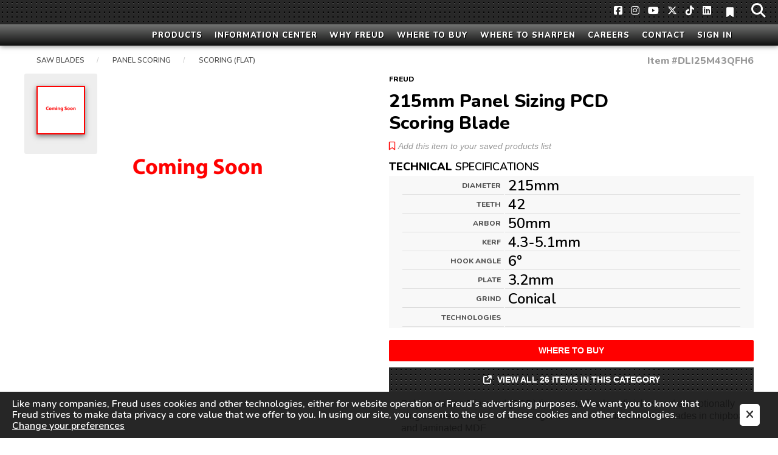

--- FILE ---
content_type: text/html; charset=UTF-8
request_url: https://www.freudtools.com/products/DLI25M43QFH6
body_size: 8858
content:
<!DOCTYPE html>
<html lang="en">
<head>
            <script>
            //GOOGLE TAG MANAGER
            (function (w, d, s, l, i) {
                w[l] = w[l] || [];
                w[l].push({
                    'gtm.start':
                        new Date().getTime(), event: 'gtm.js'
                });
                var f = d.getElementsByTagName(s)[0],
                    j = d.createElement(s), dl = l != 'dataLayer' ? '&l=' + l : '';
                j.async = true;
                j.src =
                    'https://www.googletagmanager.com/gtm.js?id=' + i + dl;
                f.parentNode.insertBefore(j, f);
            })(window, document, 'script', 'dataLayer', 'GTM-5P38B3Z');
        </script>
    

        <meta charset="utf-8">
    <meta http-equiv="X-UA-Compatible" content="IE=edge">
    <meta name="viewport" content="width=device-width, initial-scale=1">

    

    <title>DLI25M43QFH6 | Saw Blades | Panel Scoring | Scoring (Flat) - Freud Tools</title>
            <meta name="description" content="Learn all about #DLI25M43QFH6. Best in the world circular saw blades. Freud’s extensive panel sizing range now includes a dedicated line of scoring saw blade options featuring Polycrystalline Diamond (PCD). This range of PCD saw blades features exacting grinds for a precision cut in all man-made panel materials including MDF, plywood, melamine and HPL coated materials. Freud’s PCD scoring blades are proven to last up to 75X over traditional carbide blades for the “lowest applied tooling cost” of any scoring blade available on the market today. The PCD series is available in both H4 “Semi Disposable” and H6 “Fully Resharpenable” versions, allowing the user to select based on the material and preferred value position.">
    
<!-- CSRF Token -->
    <meta name="csrf-token" content="Keh8jkRmdZ6NRY4QfnPRzkhmq0Q3j9cNvEiVWajY">

    <link rel="shortcut icon" type="image/x-icon" href="/res/img/freud/favicon/favicon.ico"/>
    <link rel="dns-prefetch" href="https://fonts.gstatic.com">

    
    <link href="https://fonts.googleapis.com/css?family=Nunito:600,800" rel="stylesheet" type="text/css">

    <style>
        .loading * {
            -webkit-transition: none !important;
            -moz-transition: none !important;
            -ms-transition: none !important;
            -o-transition: none !important;
            transition: none !important;
        }
    </style>
    <script>
        if (window.addEventListener) window.addEventListener('load', function () {
            document.getElementsByTagName('body')[0].classList.remove('loading');
        });
    </script>
    <meta name="facebook-domain-verification" content="2z6pz4qkz3rtcpickwbd1kxaw3sbk1">
</head>
<body class="loading">
<script>

    window.freud = {
        config: {},
        data: {},
        global: {domain: 'freudtools', root: 'website/freud'},
        support: {},
        lib: {},
        debug: false,
        script: undefined
    };
    
        window.freud.global.title = "DLI25M43QFH6 | Saw Blades | Panel Scoring | Scoring (Flat) - Freud Tools";
    window.freud.config = {"name":"Freud Tools","domain":"freudtools","img_src":{"large":"https:\/\/images.freudnation.com\/tr:w-1000\/img\/1000\/","small":"https:\/\/images.freudnation.com\/tr:w-400\/img\/1000\/","medium":"https:\/\/images.freudnation.com\/tr:w-600\/img\/1000\/","public":"https:\/\/images.freudnation.com\/storage\/assets\/","xsmall":"https:\/\/images.freudnation.com\/tr:w-225\/img\/1000\/","salsify":"https:\/\/images.freudnation.com\/s\/","internal":"\/files\/restricted\/","resource":"https:\/\/images.freudnation.com\/res\/img\/freud\/","small_main":"https:\/\/images.freudnation.com\/tr:w-400\/img\/1000\/","xsmall_main":"https:\/\/images.freudnation.com\/tr:w-225\/img\/1000\/","xxsmall_main":"https:\/\/images.freudnation.com\/tr:w-100\/img\/1000\/"},"brand_name":"Freud","brand_slug":"freud","img_src_ik":{"large":"https:\/\/ik.imagekit.io\/freud\/tr:w-1000\/img\/1000\/","small":"https:\/\/ik.imagekit.io\/freud\/tr:w-400\/img\/1000\/","medium":"https:\/\/ik.imagekit.io\/freud\/tr:w-600\/img\/1000\/","public":"https:\/\/ik.imagekit.io\/freud\/storage\/assets\/","xsmall":"https:\/\/ik.imagekit.io\/freud\/tr:w-225\/img\/1000\/","internal":"\/files\/restricted\/","resource":"https:\/\/ik.imagekit.io\/freud\/res\/img\/freud\/","small_main":"https:\/\/ik.imagekit.io\/freud\/tr:w-400\/img\/1000\/","xsmall_main":"https:\/\/ik.imagekit.io\/freud\/tr:w-225\/img\/1000\/","xxsmall_main":"https:\/\/ik.imagekit.io\/freud\/tr:w-100\/img\/1000\/"},"nav_margin":{"mobile":41,"desktop":66},"url_external":{"tiktok":"https:\/\/www.tiktok.com\/@freudtools","twitter":"https:\/\/twitter.com\/FreudTools","youtube":"https:\/\/www.youtube.com\/user\/freudtools","facebook":"https:\/\/www.facebook.com\/Freudtools","linkedin":"https:\/\/www.linkedin.com\/company\/diablo-freud-tools","freudgear":"http:\/\/www.freudtoolsgear.com\/","instagram":"https:\/\/www.instagram.com\/freudtools\/","freud-catalog":"\/public\/catalog\/freud-catalog","freud-industrial-catalog":"\/public\/catalog\/freud-industrial"},"downloadables":{"file":"\/public\/assets\/freud\/downloadables\/","thumbnail":"\/public\/assets\/freud\/downloadables\/"},"img_src_local":{"large":"\/img\/1000\/","small":"\/img\/400\/","medium":"\/img\/600\/","public":"\/storage\/assets\/","xsmall":"\/img\/225\/","internal":"\/files\/restricted\/","resource":"\/res\/img\/freud\/","small_main":"\/img\/400\/","xsmall_main":"\/img\/225\/","xxsmall_main":"\/img\/100\/"},"image_map":null,"card_colors":null};
    window.freud.data.nav = {"title":"Main Menu","categories":[{"title":"Products","source":"master","feature":{"sku":"P410"},"source_key":"categories","source_value":"products","categories":[{"key":"saw-blades","url":"\/explore\/saw-blades","image":{"file":"saw","resource":"nav\/hero"},"title":"Saw Blades","feature":{"sku":"P410"},"categories":[{"key":"ripping","url":"\/explore\/saw-blades\/ripping","image":{"file":"Ripping","resource":"categories\/sawblades\/landing"},"title":"Ripping"},{"key":"crosscutting","url":"\/explore\/saw-blades\/crosscutting","image":{"file":"Crosscutting","resource":"categories\/sawblades\/landing"},"title":"Crosscutting"},{"key":"general-purpose-combination","url":"\/explore\/saw-blades\/general-purpose-combination","image":{"file":"Gen_Purp-Combination","resource":"categories\/sawblades\/landing"},"title":"General Purpose\/Combination"},{"key":"dado-sets","url":"\/explore\/saw-blades\/dado-sets","image":{"file":"Dado","resource":"categories\/sawblades\/landing"},"title":"Dado Sets"},{"key":"panel-scoring","url":"\/explore\/saw-blades\/panel-scoring","image":{"file":"Panel_Scoring","resource":"categories\/sawblades\/landing"},"title":"Panel Scoring"},{"key":"panel-sizing","url":"\/explore\/saw-blades\/panel-sizing","image":{"file":"Panel_Sizing","resource":"categories\/sawblades\/landing"},"title":"Panel Sizing"},{"key":"aluminum-plastics","url":"\/explore\/saw-blades\/aluminum-plastics","image":{"file":"Aluminum-Plastics","resource":"categories\/sawblades\/landing"},"title":"Aluminum\/Plastics"},{"key":"plywood-laminate-melamine","url":"\/explore\/saw-blades\/plywood-laminate-melamine","image":{"file":"Plywood-Laminate-Melamine","resource":"categories\/sawblades\/landing"},"title":"Plywood\/Laminate\/Melamine"},{"key":"ferrous-metals","url":"\/explore\/saw-blades\/ferrous-metals","image":{"file":"Ferrous-Metals","resource":"categories\/sawblades\/landing"},"title":"Ferrous Metals"},{"key":"aluminum-plastics","url":"\/explore\/saw-blades\/aluminum-plastics","image":{"file":"Aluminum-Plastics","resource":"categories\/sawblades\/landing"},"title":"Aluminum & Plastics","mobile":false,"desktop":false},{"key":"ferrous-metals","url":"\/explore\/saw-blades\/ferrous-metals","image":{"file":"Ferrous-Metals","resource":"categories\/sawblades\/landing"},"title":"Ferrous Metals","mobile":false,"desktop":false},{"key":"panel-scoring","url":"\/explore\/saw-blades\/panel-scoring","image":{"file":"Panel_Scoring","resource":"categories\/sawblades\/landing"},"title":"Panel Scoring","mobile":false,"desktop":false},{"key":"panel-sizing","url":"\/explore\/saw-blades\/panel-sizing","image":{"file":"Panel_Sizing","resource":"categories\/sawblades\/landing"},"title":"Panel Sizing","mobile":false,"desktop":false},{"key":"plywood-laminate-melamine","url":"\/explore\/saw-blades\/plywood-laminate-melamine","image":{"file":"Plywood-Laminate-Melamine","resource":"categories\/sawblades\/landing"},"title":"Plywood\/Laminate\/Melamine","mobile":false,"desktop":false},{"key":"saw-blade-accessories","url":"\/explore\/saw-blades\/saw-blade-accessories","image":{"file":"SB_Accessories","resource":"categories\/sawblades\/landing"},"title":"Saw Blade Accessories","mobile":false,"desktop":false}],"web_category":"Saw Blades"},{"key":"router-cnc","url":"\/explore\/router-cnc","image":{"file":"rout","resource":"nav\/hero"},"title":"Router Bits","feature":{"sku":"38-100"},"categories":[{"key":"straight-spiral","url":"\/explore\/router-cnc\/straight-spiral","image":{"file":"Landing-Straight","resource":"categories\/routerbits\/landing"},"title":"Straight & Spiral"},{"key":"trim","url":"\/explore\/router-cnc\/trim","image":{"file":"Landing-Trim","resource":"categories\/routerbits\/landing"},"title":"Trim"},{"key":"edge-treatment","url":"\/explore\/router-cnc\/edge-treatment","image":{"file":"Landing-Edgetreatment","resource":"categories\/routerbits\/landing"},"title":"Edge Treatment"},{"key":"architectural-millwork","url":"\/explore\/router-cnc\/architectural-millwork","image":{"file":"Landing-ArcMillwork","resource":"categories\/routerbits\/landing"},"title":"Architectural Millwork"},{"key":"joinery","url":"\/explore\/router-cnc\/joinery","image":{"file":"Landing-Joinery","resource":"categories\/routerbits\/landing"},"title":"Joinery"},{"key":"solid-surface","url":"\/explore\/router-cnc\/solid-surface","image":{"file":"Landing-SolidSurface","resource":"categories\/routerbits\/landing"},"title":"Solid Surface"},{"key":"door-window","url":"\/explore\/router-cnc\/door-window","image":{"file":"Landing-Door-Window","resource":"categories\/routerbits\/landing"},"title":"Door & Window"},{"key":"router-bit-sets","url":"\/explore\/router-cnc\/router-bit-sets","image":{"file":"Landing-Sets","resource":"categories\/routerbits\/landing"},"title":"Router Bit Sets"},{"key":"replacement-parts","url":"\/explore\/router-cnc\/replacement-parts","image":{"file":"Landing-Accessories","resource":"categories\/routerbits\/landing"},"title":"Replacement Parts","mobile":true,"desktop":true}],"web_category":"Router CNC"},{"key":"drilling-boring","url":"\/explore\/drilling-boring","image":{"file":"drill","resource":"nav\/hero"},"title":"Drilling & Boring","feature":{"sku":"PB-016"},"categories":[{"url":"\/explore\/drilling-boring\/forstner-bits\/carbide-forstner-bits","title":"Carbide Forstner Bits"},{"url":"\/explore\/drilling-boring\/forstner-bits\/precision-shear-forstner-bits","title":"Precision Shear Forstner Bits"},{"url":"\/explore\/drilling-boring\/forstner-bits\/forstner-bit-sets","title":"Forstner Bit Sets"},{"url":"\/explore\/drilling-boring\/boring-bits\/through-hole-bits","title":"Through Hole Boring Bits"},{"url":"\/explore\/drilling-boring\/boring-bits\/brad-point-bits","title":"Brad Point Boring Bits"},{"url":"\/explore\/drilling-boring\/boring-bits\/cylinder-bits","title":"Cylinder (Hinge) Boring Bits"},{"url":"\/explore\/drilling-boring\/accessories","title":"Accessories"}],"web_category":"Drilling Boring"},{"key":"cutterheads","url":"\/explore\/cutterheads","image":{"file":"cutterheads","resource":"nav\/hero"},"title":"Cutterheads","feature":{"sku":"UP210"},"categories":[{"key":"edge-treatment","url":"\/explore\/cutterheads\/edge-treatment","title":"Edge Treatment"},{"key":"joinery","url":"\/explore\/cutterheads\/joinery","title":"Joinery"},{"key":"door-window","url":"\/explore\/cutterheads\/door-window","title":"Door & Window"},{"key":"shaper-cutter-sets","url":"\/explore\/cutterheads\/shaper-cutter-sets","title":"Shaper Cutter Sets","mobile":false,"desktop":false,"menu_display":false},{"key":"cutterhead-accessories","url":"\/explore\/cutterheads\/cutterhead-accessories","title":"Cutterhead Accessories"}],"web_category":"Cutterheads"},{"key":"knives-inserts","url":"\/products?c=Knives_Inserts","image":{"file":"cut","resource":"nav\/hero"},"title":"Knives & Inserts","feature":{"sku":"IG01MAA3"},"categories":[{"key":"performance-system-knives","url":"\/explore\/knives-inserts\/performance-system-knives","title":"Performance System Knives"},{"key":"planer-jointer-knives","url":"\/explore\/knives-inserts\/planer-jointer-knives","title":"Planer\/Jointer Knives"},{"key":"inserts-knives","url":"\/explore\/knives-inserts\/inserts-knives","title":"Inserts & Knives"}],"web_category":"Knives Inserts"}]},{"title":"Information Center","feature":{"type":"image-body","background_image":{"file":"111.jpg","resource":"tmp"}},"categories":[{"url":"\/videos","icon":{"name":"video-camera","style":{"color":"#ddd","padding":"0px 8px","font-size":"30px"}},"title":"Videos","feature":{"body":"Check out Freud\u2019s latest videos that feature product innovation and suggestions on how to get the most from your cutting tools.","type":"image-body","background_image":{"file":"111.jpg","resource":"tmp"}}},{"url":"\/faq","icon":{"name":"question-circle","style":{"color":"#ddd","padding":"0px 8px","font-size":"30px"}},"title":"FAQ","feature":{"body":"Got questions? Post your question for a Freud expert to answer or browse through the most common questions to find your answers.","type":"image-body","background_image":{"file":"111.jpg","resource":"tmp"}}},{"url":"\/downloads","icon":{"name":"download","style":{"color":"#ddd","padding":"0px 8px","font-size":"30px"}},"title":"Downloads","feature":{"body":"Manuals, technical information, reference guides and more, to help you get the most out of your Freud tools.","type":"image-body","background_image":{"file":"111.jpg","resource":"tmp"}}},{"icon":{"name":"book","style":{"color":"#ddd","padding":"0px 8px","font-size":"30px"}},"title":"General Products Catalog","feature":{"body":"The Freud General Products Catalog needs no introduction.  You can find copies of it in the workshops of master craftsmen throughout the world.","type":"image-body","background_image":{"file":"111.jpg","resource":"tmp"}},"url_external":"freud-catalog"},{"icon":{"name":"book","style":{"color":"#ddd","padding":"0px 8px","font-size":"30px"}},"title":"Industrial Saw Blades Catalog","feature":{"body":"Freud has a long and honored history in industrial saw blade manufacturing.  That tradition of excellence continues to this day.  View our current catalog.","type":"image-body","background_image":{"file":"111.jpg","resource":"tmp"}},"url_external":"freud-industrial-catalog"},{"url":"\/global\/en\/websites-worldwide\/","icon":{"name":"globe","style":{"color":"#ddd","padding":"0px 8px","font-size":"30px"}},"title":"Freud In Other Countries","feature":{"body":"Click here to view other country and language versions of this website.","type":"image-body","background_image":{"file":"111.jpg","resource":"tmp"}}}]},{"title":"Why Freud","feature":{"type":"image-body","background_image":{"file":"6.jpg","resource":"tmp"}},"categories":[{"url":"\/company\/about","icon":{"name":"building","style":{"color":"#ddd","padding":"0px 8px","font-size":"30px"}},"title":"About Us","feature":{"body":"An industry leader for more than 60 years.  Learn more about Freud.","type":"image-body","background_image":{"file":"6.jpg","resource":"tmp"}}},{"url":"\/company\/careers","icon":{"name":"briefcase","style":{"color":"#ddd","padding":"0px 8px","font-size":"30px"}},"title":"Careers","feature":{"body":"Our People are what sets us apart from others. Learn more and join our team.","type":"image-body","background_image":{"file":"6.jpg","resource":"tmp"}}},{"url":"\/company\/press","icon":{"name":"newspaper","style":{"color":"#ddd","padding":"0px 8px","font-size":"30px"}},"title":"Press","feature":{"body":"New product announcements; news and media information.","type":"image-body","background_image":{"file":"6.jpg","resource":"tmp"}}}]},{"title":"Where To Buy","feature":{"type":"image-body","background_image":{"file":"9.jpg","resource":"tmp"}},"categories":[{"url":"\/partners\/online","icon":{"name":"laptop","style":{"color":"#ddd","padding":"0px 6px","font-size":"30px"}},"title":"Online Partners","feature":{"body":"Ready to buy now? Click here to shop our authorized online partners.","type":"image-body","background_image":{"file":"9.jpg","resource":"tmp"}}},{"url":"\/partners\/locator","icon":{"name":"map-marker","style":{"color":"#ddd","padding":"0px 8px","font-size":"30px"}},"title":"Dealer Locator","feature":{"body":"Before you run out the door, find out which is the closest Freud dealer to you","type":"image-body","background_image":{"file":"9.jpg","resource":"tmp"}}},{"icon":{"name":"shield","style":{"color":"#ddd","padding":"0px 8px","font-size":"30px"}},"title":"Freud Swag Shop","feature":{"body":"Don't miss your opportunity to get Freud logo gear! There are many items to choose from including shirts, hats, jackets, vests, and more..","type":"image-body","background_image":{"file":"9.jpg","resource":"tmp"}},"confirm_exit":true,"url_external":"freudgear"}]},{"url":"\/partners\/sharpening","title":"Where To Sharpen","categories":[{"url":"\/partners\/sharpening","title":"Certified Sharpeners"}]},{"url":"\/company\/careers","title":"Careers"},{"url":"\/contact","title":"Contact","feature":{"type":"image-body","background_image":{"file":"P410_lifestyle_d","resource":"tmp"}},"categories":[{"image":{"file":"facebook","resource":"icons"},"title":"Facebook","feature":{"body":"Friend us on Facebook and join the growing Freud fan community.","type":"image-body","background_image":{"file":"P410_lifestyle_d","resource":"tmp"}},"url_external":"facebook"},{"icon":{"fill":"brands","name":"instagram","style":{"color":"#ddd","padding":"0px 8px","font-size":"30px"}},"title":"Instagram","feature":{"body":"Join us on Instagram and share pictures of your work with us.","type":"image-body","background_image":{"file":"P410_lifestyle_d","resource":"tmp"}},"url_external":"instagram"},{"icon":{"fill":"brands","name":"youtube","style":{"color":"#ddd","padding":"0px 8px","font-size":"30px"}},"title":"Youtube","feature":{"body":"Get the latest news on Freud by following us on Youtube.","type":"image-body","background_image":{"file":"P410_lifestyle_d","resource":"tmp"}},"url_external":"youtube"},{"icon":{"fill":"brands","name":"x-twitter","style":{"color":"#ddd","padding":"0px 8px","font-size":"30px"}},"title":"X","feature":{"body":"Get the latest news on Freud by following us on X.","type":"image-body","background_image":{"file":"P410_lifestyle_d","resource":"tmp"}},"url_external":"twitter"},{"icon":{"fill":"brands","name":"tiktok","style":{"color":"#ddd","padding":"0px 8px","font-size":"30px"}},"title":"TikTok","feature":{"body":"Get the latest news on Freud by following us on TikTok.","type":"image-body","background_image":{"file":"P410_lifestyle_d","resource":"tmp"}},"url_external":"tiktok"},{"icon":{"fill":"brands","name":"linkedin","style":{"color":"#ddd","padding":"0px 8px","font-size":"30px"}},"title":"LinkedIn","feature":{"body":"Get the latest news on Freud by following us on LinkedIn.","type":"image-body","background_image":{"file":"P410_lifestyle_d","resource":"tmp"}},"url_external":"linkedin"},{"url":"\/contact","image":{"file":"email_us","resource":"icons"},"title":"Contact Us","feature":{"body":"Send us a message or give us a call.  We are here to help you get the most out of your Freud tools.","type":"image-body","background_image":{"file":"P410_lifestyle_d","resource":"tmp"}}}]},{"title":"Sign In","footer_url":"\/login","event":"nav.auth","event_payload":{"message":"Sign in to your account"}}],"country_selection_banner_config_url":"\/\/www.freudtools.com\/fr\/media\/freud\/json\/country-selection-banner.json"};
    window.freud.data.main = {"initialsku":"DLI25M43QFH6","data":{"DLI25M43NEH4":{"product":{"item_num":"DLI25M43NEH4","upc":"008925148685","brand":"Freud","product_title":"180mm Panel Sizing PCD Scoring Blade","web_category":"Saw Blades","category":"Panel Scoring","sub_category":"Scoring (Flat)","machine_use":"Holzma","body_copy":"Freud\u2019s extensive panel sizing range now includes a dedicated line of scoring saw blade options featuring Polycrystalline Diamond (PCD). This range of PCD saw blades features exacting grinds for a precision cut in all man-made panel materials including MDF, plywood, melamine and HPL coated materials. Freud\u2019s PCD scoring blades are proven to last up to 75X over traditional carbide blades for the \u201clowest applied tooling cost\u201d of any scoring blade available on the market today. The PCD series is available in both H4 \u201cSemi Disposable\u201d and H6 \u201cFully Resharpenable\u201d versions, allowing the user to select based on the material and preferred value position.","bullets":["Polycrystalline Diamond (PCD) tips create flawless finishes and exceptionally long life, delivering over 75X longer life than standard carbide blades in chipboard and laminated MDF","Freud\u2019s own Silver I.C.E. Coating\u2122 reduces heat, build up, and eliminates rust and corrosion to maximize the life of the blade.","Tri-Metal Brazing gives the tooth superior bond strength and protects the carbide tooth by giving it increased flexibility and impact resistance","Resharpenable PCD tips at select Freud Authorized Service Centers"],"country_of_origin":"Italy","sales_percentile":"12","status":"Active","web_publish":true,"list_price":"1064.38","technologies":{"technologies_silver_ice":{"name":"Silver Ice","image":{"resource":"technologies","file":"technologies_silver_ice"}}},"suggested_retail_price":"975.97","minimum_order_quantity":"1"},"images":{"digital_assets":{"main_image":{"source":"salsify","salsify_id":"0e7d31c6bb8b620cef2d7e79d5a8d5e72160bc18","image":"x2hhtosrfojzpz29j8qs","width":3200,"height":3200,"Image SEO File Name":"180mm Panel Sizing PCD Scoring Blade"}},"main_image":["0e7d31c6bb8b620cef2d7e79d5a8d5e72160bc18.png"]},"specs":{"diameter":{"name":"Diameter","value":"180mm"},"teeth":{"name":"Teeth","value":"30"},"arbor":{"name":"Arbor","value":"45mm"},"kerf":{"name":"Kerf","value":"4.3-5.1mm"},"hook_angle":{"name":"Hook Angle","value":"6\u00b0"},"plate":{"name":"Plate","value":"3.2mm"},"grind":{"name":"Grind","value":"Conical"}},"reviews":[]},"DLI25M28EAH6":{"product":{"item_num":"DLI25M28EAH6","upc":"008925148616","brand":"Freud","product_title":"120mm Panel Sizing PCD Scoring Blade","web_category":"Saw Blades","category":"Panel Scoring","sub_category":"Scoring (Flat)","machine_use":"Schelling","body_copy":"Freud\u2019s extensive panel sizing range now includes a dedicated line of scoring saw blade options featuring Polycrystalline Diamond (PCD). This range of PCD saw blades features exacting grinds for a precision cut in all man-made panel materials including MDF, plywood, melamine and HPL coated materials. Freud\u2019s PCD scoring blades are proven to last up to 75X over traditional carbide blades for the \u201clowest applied tooling cost\u201d of any scoring blade available on the market today. The PCD series is available in both H4 \u201cSemi Disposable\u201d and H6 \u201cFully Resharpenable\u201d versions, allowing the user to select based on the material and preferred value position.","bullets":["Polycrystalline Diamond (PCD) tips create flawless finishes and exceptionally long life, delivering over 75X longer life than standard carbide blades in chipboard and laminated MDF","Freud\u2019s own Silver I.C.E. Coating\u2122 reduces heat, build up, and eliminates rust and corrosion to maximize the life of the blade.","Tri-Metal Brazing gives the tooth superior bond strength and protects the carbide tooth by giving it increased flexibility and impact resistance","Resharpenable PCD tips at select Freud Authorized Service Centers"],"country_of_origin":"Italy","sales_percentile":"1","status":"Active","web_publish":true,"list_price":"907.11","technologies":{"technologies_silver_ice":{"name":"Silver Ice","image":{"resource":"technologies","file":"technologies_silver_ice"}}},"suggested_retail_price":"831.97","minimum_order_quantity":"1"},"images":{"digital_assets":{"main_image":{"source":"salsify","salsify_id":"0e7d31c6bb8b620cef2d7e79d5a8d5e72160bc18","image":"x2hhtosrfojzpz29j8qs","width":3200,"height":3200,"Image SEO File Name":"120mm Panel Sizing PCD Scoring Blade"}},"main_image":["0e7d31c6bb8b620cef2d7e79d5a8d5e72160bc18.png"]},"specs":{"diameter":{"name":"Diameter","value":"120mm"},"teeth":{"name":"Teeth","value":"24"},"arbor":{"name":"Arbor","value":"20mm"},"kerf":{"name":"Kerf","value":"2.8-3.6mm"},"hook_angle":{"name":"Hook Angle","value":"6\u00b0"},"plate":{"name":"Plate","value":"2.2mm"},"grind":{"name":"Grind","value":"Conical"}},"reviews":[]},"DLI25M43NEH6":{"product":{"item_num":"DLI25M43NEH6","upc":"008925148692","brand":"Freud","product_title":"180mm Panel Sizing PCD Scoring Blade","web_category":"Saw Blades","category":"Panel Scoring","sub_category":"Scoring (Flat)","machine_use":"Holzma","body_copy":"Freud\u2019s extensive panel sizing range now includes a dedicated line of scoring saw blade options featuring Polycrystalline Diamond (PCD). This range of PCD saw blades features exacting grinds for a precision cut in all man-made panel materials including MDF, plywood, melamine and HPL coated materials. Freud\u2019s PCD scoring blades are proven to last up to 75X over traditional carbide blades for the \u201clowest applied tooling cost\u201d of any scoring blade available on the market today. The PCD series is available in both H4 \u201cSemi Disposable\u201d and H6 \u201cFully Resharpenable\u201d versions, allowing the user to select based on the material and preferred value position.","bullets":["Polycrystalline Diamond (PCD) tips create flawless finishes and exceptionally long life, delivering over 75X longer life than standard carbide blades in chipboard and laminated MDF","Freud\u2019s own Silver I.C.E. Coating\u2122 reduces heat, build up, and eliminates rust and corrosion to maximize the life of the blade.","Tri-Metal Brazing gives the tooth superior bond strength and protects the carbide tooth by giving it increased flexibility and impact resistance","Resharpenable PCD tips at select Freud Authorized Service Centers"],"country_of_origin":"Italy","sales_percentile":"11","status":"Active","web_publish":true,"list_price":"1307.05","technologies":{"technologies_silver_ice":{"name":"Silver Ice","image":{"resource":"technologies","file":"technologies_silver_ice"}}},"suggested_retail_price":"1198.97","minimum_order_quantity":"1"},"images":{"digital_assets":{"main_image":{"source":"salsify","salsify_id":"0e7d31c6bb8b620cef2d7e79d5a8d5e72160bc18","image":"x2hhtosrfojzpz29j8qs","width":3200,"height":3200,"Image SEO File Name":"180mm Panel Sizing PCD Scoring Blade"}},"main_image":["0e7d31c6bb8b620cef2d7e79d5a8d5e72160bc18.png"]},"specs":{"diameter":{"name":"Diameter","value":"180mm"},"teeth":{"name":"Teeth","value":"30"},"arbor":{"name":"Arbor","value":"45mm"},"kerf":{"name":"Kerf","value":"4.3-5.1mm"},"hook_angle":{"name":"Hook Angle","value":"6\u00b0"},"plate":{"name":"Plate","value":"3.2mm"},"grind":{"name":"Grind","value":"Conical"}},"reviews":[]},"DLI25M31FAH6":{"product":{"item_num":"DLI25M31FAH6","upc":"008925148678","brand":"Freud","product_title":"125mm Panel Sizing PCD Scoring Blade","web_category":"Saw Blades","category":"Panel Scoring","sub_category":"Scoring (Flat)","machine_use":"Panhans-Schelling","body_copy":"Freud\u2019s extensive panel sizing range now includes a dedicated line of scoring saw blade options featuring Polycrystalline Diamond (PCD). This range of PCD saw blades features exacting grinds for a precision cut in all man-made panel materials including MDF, plywood, melamine and HPL coated materials. Freud\u2019s PCD scoring blades are proven to last up to 75X over traditional carbide blades for the \u201clowest applied tooling cost\u201d of any scoring blade available on the market today. The PCD series is available in both H4 \u201cSemi Disposable\u201d and H6 \u201cFully Resharpenable\u201d versions, allowing the user to select based on the material and preferred value position.","bullets":["Polycrystalline Diamond (PCD) tips create flawless finishes and exceptionally long life, delivering over 75X longer life than standard carbide blades in chipboard and laminated MDF","Freud\u2019s own Silver I.C.E. Coating\u2122 reduces heat, build up, and eliminates rust and corrosion to maximize the life of the blade.","Tri-Metal Brazing gives the tooth superior bond strength and protects the carbide tooth by giving it increased flexibility and impact resistance","Resharpenable PCD tips at select Freud Authorized Service Centers"],"country_of_origin":"Italy","sales_percentile":"1","status":"Active","web_publish":true,"list_price":"922.58","technologies":{"technologies_silver_ice":{"name":"Silver Ice","image":{"resource":"technologies","file":"technologies_silver_ice"}}},"suggested_retail_price":"845.97","minimum_order_quantity":"1"},"images":{"digital_assets":{"main_image":{"source":"salsify","salsify_id":"0e7d31c6bb8b620cef2d7e79d5a8d5e72160bc18","image":"x2hhtosrfojzpz29j8qs","width":3200,"height":3200,"Image SEO File Name":"125mm Panel Sizing PCD Scoring Blade"}},"main_image":["0e7d31c6bb8b620cef2d7e79d5a8d5e72160bc18.png"]},"specs":{"diameter":{"name":"Diameter","value":"125mm"},"teeth":{"name":"Teeth","value":"24"},"arbor":{"name":"Arbor","value":"20mm"},"kerf":{"name":"Kerf","value":"3.1-3.9mm"},"hook_angle":{"name":"Hook Angle","value":"6\u00b0"},"plate":{"name":"Plate","value":"2.2mm"},"grind":{"name":"Grind","value":"Conical"}},"reviews":[]},"DLI25M47PEH6":{"product":{"item_num":"DLI25M47PEH6","upc":"008925148777","brand":"Freud","product_title":"200mm Panel Sizing PCD Scoring Blade","web_category":"Saw Blades","category":"Panel Scoring","sub_category":"Scoring (Flat)","machine_use":"Holzma","body_copy":"Freud\u2019s extensive panel sizing range now includes a dedicated line of scoring saw blade options featuring Polycrystalline Diamond (PCD). This range of PCD saw blades features exacting grinds for a precision cut in all man-made panel materials including MDF, plywood, melamine and HPL coated materials. Freud\u2019s PCD scoring blades are proven to last up to 75X over traditional carbide blades for the \u201clowest applied tooling cost\u201d of any scoring blade available on the market today. The PCD series is available in both H4 \u201cSemi Disposable\u201d and H6 \u201cFully Resharpenable\u201d versions, allowing the user to select based on the material and preferred value position.","bullets":["Polycrystalline Diamond (PCD) tips create flawless finishes and exceptionally long life, delivering over 75X longer life than standard carbide blades in chipboard and laminated MDF","Freud\u2019s own Silver I.C.E. Coating\u2122 reduces heat, build up, and eliminates rust and corrosion to maximize the life of the blade.","Tri-Metal Brazing gives the tooth superior bond strength and protects the carbide tooth by giving it increased flexibility and impact resistance","Resharpenable PCD tips at select Freud Authorized Service Centers"],"country_of_origin":"Italy","sales_percentile":"5","status":"Active","web_publish":true,"list_price":"1540.39","technologies":{"technologies_silver_ice":{"name":"Silver Ice","image":{"resource":"technologies","file":"technologies_silver_ice"}}},"suggested_retail_price":"1412.97","minimum_order_quantity":"1"},"images":{"digital_assets":{"main_image":{"source":"salsify","salsify_id":"0e7d31c6bb8b620cef2d7e79d5a8d5e72160bc18","image":"x2hhtosrfojzpz29j8qs","width":3200,"height":3200,"Image SEO File Name":"200mm Panel Sizing PCD Scoring Blade"}},"main_image":["0e7d31c6bb8b620cef2d7e79d5a8d5e72160bc18.png"]},"specs":{"diameter":{"name":"Diameter","value":"200mm"},"teeth":{"name":"Teeth","value":"36"},"arbor":{"name":"Arbor","value":"45mm"},"kerf":{"name":"Kerf","value":"4.7-5.5mm"},"hook_angle":{"name":"Hook Angle","value":"6\u00b0"},"plate":{"name":"Plate","value":"3.5mm"},"grind":{"name":"Grind","value":"Conical"}},"reviews":[]},"DLI25M28EBH6":{"product":{"item_num":"DLI25M28EBH6","upc":"008925148630","brand":"Freud","product_title":"120mm Panel Sizing PCD Scoring Blade","web_category":"Saw Blades","category":"Panel Scoring","sub_category":"Scoring (Flat)","body_copy":"Freud\u2019s extensive panel sizing range now includes a dedicated line of scoring saw blade options featuring Polycrystalline Diamond (PCD). This range of PCD saw blades features exacting grinds for a precision cut in all man-made panel materials including MDF, plywood, melamine and HPL coated materials. Freud\u2019s PCD scoring blades are proven to last up to 75X over traditional carbide blades for the \u201clowest applied tooling cost\u201d of any scoring blade available on the market today. The PCD series is available in both H4 \u201cSemi Disposable\u201d and H6 \u201cFully Resharpenable\u201d versions, allowing the user to select based on the material and preferred value position.","bullets":["Polycrystalline Diamond (PCD) tips create flawless finishes and exceptionally long life, delivering over 75X longer life than standard carbide blades in chipboard and laminated MDF","Freud\u2019s own Silver I.C.E. Coating\u2122 reduces heat, build up, and eliminates rust and corrosion to maximize the life of the blade.","Tri-Metal Brazing gives the tooth superior bond strength and protects the carbide tooth by giving it increased flexibility and impact resistance","Resharpenable PCD tips at select Freud Authorized Service Centers"],"country_of_origin":"Italy","sales_percentile":"1","status":"Active","web_publish":true,"list_price":"907","technologies":{"technologies_silver_ice":{"name":"Silver Ice","image":{"resource":"technologies","file":"technologies_silver_ice"}}},"suggested_retail_price":"831.97","minimum_order_quantity":"1"},"images":{"digital_assets":{"main_image":{"source":"salsify","salsify_id":"0e7d31c6bb8b620cef2d7e79d5a8d5e72160bc18","image":"x2hhtosrfojzpz29j8qs","width":3200,"height":3200,"Image SEO File Name":"120mm Panel Sizing PCD Scoring Blade"}},"main_image":["0e7d31c6bb8b620cef2d7e79d5a8d5e72160bc18.png"]},"specs":{"diameter":{"name":"Diameter","value":"120mm"},"teeth":{"name":"Teeth","value":"24"},"arbor":{"name":"Arbor","value":"22mm"},"kerf":{"name":"Kerf","value":"2.8-3.6mm"},"hook_angle":{"name":"Hook Angle","value":"6\u00b0"},"plate":{"name":"Plate","value":"2.2mm"},"grind":{"name":"Grind","value":"Conical"}},"reviews":[]},"DLI25M31EAH4":{"product":{"item_num":"DLI25M31EAH4","upc":"008925148647","brand":"Freud","product_title":"120mm Panel Sizing PCD Scoring Blade","web_category":"Saw Blades","category":"Panel Scoring","sub_category":"Scoring (Flat)","body_copy":"Freud\u2019s extensive panel sizing range now includes a dedicated line of scoring saw blade options featuring Polycrystalline Diamond (PCD). This range of PCD saw blades features exacting grinds for a precision cut in all man-made panel materials including MDF, plywood, melamine and HPL coated materials. Freud\u2019s PCD scoring blades are proven to last up to 75X over traditional carbide blades for the \u201clowest applied tooling cost\u201d of any scoring blade available on the market today. The PCD series is available in both H4 \u201cSemi Disposable\u201d and H6 \u201cFully Resharpenable\u201d versions, allowing the user to select based on the material and preferred value position.","bullets":["Polycrystalline Diamond (PCD) tips create flawless finishes and exceptionally long life, delivering over 75X longer life than standard carbide blades in chipboard and laminated MDF","Freud\u2019s own Silver I.C.E. Coating\u2122 reduces heat, build up, and eliminates rust and corrosion to maximize the life of the blade.","Tri-Metal Brazing gives the tooth superior bond strength and protects the carbide tooth by giving it increased flexibility and impact resistance","Resharpenable PCD tips at select Freud Authorized Service Centers"],"country_of_origin":"Italy","sales_percentile":"1","status":"Active","web_publish":true,"list_price":"763.58","technologies":{"technologies_silver_ice":{"name":"Silver Ice","image":{"resource":"technologies","file":"technologies_silver_ice"}}},"suggested_retail_price":"699.97","minimum_order_quantity":"1"},"images":{"digital_assets":{"main_image":{"source":"salsify","salsify_id":"0e7d31c6bb8b620cef2d7e79d5a8d5e72160bc18","image":"x2hhtosrfojzpz29j8qs","width":3200,"height":3200,"Image SEO File Name":"120mm Panel Sizing PCD Scoring Blade"}},"main_image":["0e7d31c6bb8b620cef2d7e79d5a8d5e72160bc18.png"]},"specs":{"diameter":{"name":"Diameter","value":"120mm"},"teeth":{"name":"Teeth","value":"24"},"arbor":{"name":"Arbor","value":"20mm"},"kerf":{"name":"Kerf","value":"3.1-3.9mm"},"hook_angle":{"name":"Hook Angle","value":"6\u00b0"},"plate":{"name":"Plate","value":"2.2mm"},"grind":{"name":"Grind","value":"Conical"}},"reviews":[]},"LI17MGA3":{"product":{"item_num":"LI17MGA3","upc":"008925002390","brand":"Freud","product_title":"120mm Flat Tooth Scoring","full_product_description":"120mm x 30T Flat Tooth Scoring","web_category":"Saw Blades","category":"Panel Scoring","sub_category":"Scoring (Flat)","ideal_for":"To score the coating on bilaminated panels.","application":"Scoring sawblades for cutting coated panels on sizing machines.","machine_use":"Panel Saw","body_copy":"Freud is one of the few manufacturers of woodworking tools in the world that produces its own Micrograin Carbide for each tool application.","bullets":["Flat tooth with positive cutting angle","Silver I.C.E. Coating prevents build up on the blade surface and keeps the blade running cooler and cleaner","Flat tooth"],"country_of_origin":"Italy","sales_percentile":"23","status":"Active","status_notes":"2019 Industrial Project","onboarding_date":"2018-01-01","web_publish":true,"web_publish_date":"2019-09-17","bosch_skunum":"F03FS02574","list_price":"144.63","cuts":{"cuts_double_sided_laminate_melamine":{"name":"Double Sided Laminate\/Melamine","image":{"resource":"cuts","file":"cuts_double_sided_laminate_melamine"}},"cuts_mdf":{"name":"MDF","image":{"resource":"cuts","file":"cuts_mdf"}}},"tools":{"tools_sliding_table_saw":{"name":"Sliding Table Saw","image":{"resource":"tools","file":"tools_sliding_table_saw"}},"tools_horizontal_beam_saw":{"name":"Horizontal Beam Saw","image":{"resource":"tools","file":"tools_horizontal_beam_saw"}}},"industrial_shop":"Industrial Shop","suggested_retail_price":"132.97","minimum_order_quantity":"1"},"images":{"digital_assets":{"main_image":{"source":"salsify","salsify_id":"00de7f84a41e6309c8b75f5ee7348c825ead97bf","image":"trlau59txr6qdh2two7c","width":3200,"height":3200,"Image SEO File Name":"120mm Flat Tooth Scoring"}},"main_image":["00de7f84a41e6309c8b75f5ee7348c825ead97bf.png"]},"specs":{"diameter":{"name":"Diameter","value":"120mm"},"teeth":{"name":"Teeth","value":"30"},"arbor":{"name":"Arbor","value":"20mm"},"kerf":{"name":"Kerf","value":"3.2mm"},"hook_angle":{"name":"Hook Angle","value":"10\u00b0"},"plate":{"name":"Plate","value":"2.2mm"},"grind":{"name":"Grind","value":"FG"}},"reviews":[]},"DLI25M47NEH6":{"product":{"item_num":"DLI25M47NEH6","upc":"008925148715","brand":"Freud","product_title":"180mm Panel Sizing PCD Scoring Blade","web_category":"Saw Blades","category":"Panel Scoring","sub_category":"Scoring (Flat)","machine_use":"Holzma","body_copy":"Freud\u2019s extensive panel sizing range now includes a dedicated line of scoring saw blade options featuring Polycrystalline Diamond (PCD). This range of PCD saw blades features exacting grinds for a precision cut in all man-made panel materials including MDF, plywood, melamine and HPL coated materials. Freud\u2019s PCD scoring blades are proven to last up to 75X over traditional carbide blades for the \u201clowest applied tooling cost\u201d of any scoring blade available on the market today. The PCD series is available in both H4 \u201cSemi Disposable\u201d and H6 \u201cFully Resharpenable\u201d versions, allowing the user to select based on the material and preferred value position.","bullets":["Polycrystalline Diamond (PCD) tips create flawless finishes and exceptionally long life, delivering over 75X longer life than standard carbide blades in chipboard and laminated MDF","Freud\u2019s own Silver I.C.E. Coating\u2122 reduces heat, build up, and eliminates rust and corrosion to maximize the life of the blade.","Tri-Metal Brazing gives the tooth superior bond strength and protects the carbide tooth by giving it increased flexibility and impact resistance","Resharpenable PCD tips at select Freud Authorized Service Centers"],"country_of_origin":"Italy","sales_percentile":"3","status":"Active","web_publish":true,"list_price":"1307.05","technologies":{"technologies_silver_ice":{"name":"Silver Ice","image":{"resource":"technologies","file":"technologies_silver_ice"}}},"suggested_retail_price":"1198.97","minimum_order_quantity":"1"},"images":{"digital_assets":{"main_image":{"source":"salsify","salsify_id":"0e7d31c6bb8b620cef2d7e79d5a8d5e72160bc18","image":"x2hhtosrfojzpz29j8qs","width":3200,"height":3200,"Image SEO File Name":"180mm Panel Sizing PCD Scoring Blade"}},"main_image":["0e7d31c6bb8b620cef2d7e79d5a8d5e72160bc18.png"]},"specs":{"diameter":{"name":"Diameter","value":"180mm"},"teeth":{"name":"Teeth","value":"30"},"arbor":{"name":"Arbor","value":"45mm"},"kerf":{"name":"Kerf","value":"4.7-5.5mm"},"hook_angle":{"name":"Hook Angle","value":"6\u00b0"},"plate":{"name":"Plate","value":"3.5mm"},"grind":{"name":"Grind","value":"Conical"}},"reviews":[]},"DLI25M47PAH4":{"product":{"item_num":"DLI25M47PAH4","upc":"008925167334","brand":"Freud","product_title":"200mm Panel Sizing PCD Scoring Blade","web_category":"Saw Blades","category":"Panel Scoring","sub_category":"Scoring (Flat)","machine_use":"Schelling","body_copy":"Freud\u2019s extensive panel sizing range now includes a dedicated line of scoring saw blade options featuring Polycrystalline Diamond (PCD). This range of PCD saw blades features exacting grinds for a precision cut in all man-made panel materials including MDF, plywood, melamine and HPL coated materials. Freud\u2019s PCD scoring blades are proven to last up to 75X over traditional carbide blades for the \u201clowest applied tooling cost\u201d of any scoring blade available on the market today. The PCD series is available in both H4 \u201cSemi Disposable\u201d and H6 \u201cFully Resharpenable\u201d versions, allowing the user to select based on the material and preferred value position.","bullets":["Polycrystalline Diamond (PCD) tips create flawless finishes and exceptionally long life, delivering over 75X longer life than standard carbide blades in chipboard and laminated MDF","Freud\u2019s own Silver I.C.E. Coating\u2122 reduces heat, build up, and eliminates rust and corrosion to maximize the life of the blade.","Tri-Metal Brazing gives the tooth superior bond strength and protects the carbide tooth by giving it increased flexibility and impact resistance","Resharpenable PCD tips at select Freud Authorized Service Centers"],"country_of_origin":"Italy","sales_percentile":"1","status":"Active","web_publish":true,"list_price":"1225.94","technologies":{"technologies_silver_ice":{"name":"Silver Ice","image":{"resource":"technologies","file":"technologies_silver_ice"}}},"suggested_retail_price":"1102.97","minimum_order_quantity":"1"},"images":{"digital_assets":{"main_image":{"source":"salsify","salsify_id":"0e7d31c6bb8b620cef2d7e79d5a8d5e72160bc18","image":"x2hhtosrfojzpz29j8qs","width":3200,"height":3200,"Image SEO File Name":"200mm Panel Sizing PCD Scoring Blade"}},"main_image":["0e7d31c6bb8b620cef2d7e79d5a8d5e72160bc18.png"]},"specs":{"diameter":{"name":"Diameter","value":"200mm"},"teeth":{"name":"Teeth","value":"36"},"arbor":{"name":"Arbor","value":"20mm"},"kerf":{"name":"Kerf","value":"4.7-5.5mm"},"hook_angle":{"name":"Hook Angle","value":"6\u00b0"},"plate":{"name":"Plate","value":"3.5mm"},"grind":{"name":"Grind","value":"Conical"}},"reviews":[]},"DLI25M47PEH4":{"product":{"item_num":"DLI25M47PEH4","upc":"008925148760","brand":"Freud","product_title":"200mm Panel Sizing PCD Scoring Blade","web_category":"Saw Blades","category":"Panel Scoring","sub_category":"Scoring (Flat)","machine_use":"Holzma","body_copy":"Freud\u2019s extensive panel sizing range now includes a dedicated line of scoring saw blade options featuring Polycrystalline Diamond (PCD). This range of PCD saw blades features exacting grinds for a precision cut in all man-made panel materials including MDF, plywood, melamine and HPL coated materials. Freud\u2019s PCD scoring blades are proven to last up to 75X over traditional carbide blades for the \u201clowest applied tooling cost\u201d of any scoring blade available on the market today. The PCD series is available in both H4 \u201cSemi Disposable\u201d and H6 \u201cFully Resharpenable\u201d versions, allowing the user to select based on the material and preferred value position.","bullets":["Polycrystalline Diamond (PCD) tips create flawless finishes and exceptionally long life, delivering over 75X longer life than standard carbide blades in chipboard and laminated MDF","Freud\u2019s own Silver I.C.E. Coating\u2122 reduces heat, build up, and eliminates rust and corrosion to maximize the life of the blade.","Tri-Metal Brazing gives the tooth superior bond strength and protects the carbide tooth by giving it increased flexibility and impact resistance","Resharpenable PCD tips at select Freud Authorized Service Centers"],"country_of_origin":"Italy","sales_percentile":"1","status":"Active","web_publish":true,"list_price":"1286.54","technologies":{"technologies_silver_ice":{"name":"Silver Ice","image":{"resource":"technologies","file":"technologies_silver_ice"}}},"suggested_retail_price":"1179.97","minimum_order_quantity":"1"},"images":{"digital_assets":{"main_image":{"source":"salsify","salsify_id":"0e7d31c6bb8b620cef2d7e79d5a8d5e72160bc18","image":"x2hhtosrfojzpz29j8qs","width":3200,"height":3200,"Image SEO File Name":"200mm Panel Sizing PCD Scoring Blade"}},"main_image":["0e7d31c6bb8b620cef2d7e79d5a8d5e72160bc18.png"]},"specs":{"diameter":{"name":"Diameter","value":"200mm"},"teeth":{"name":"Teeth","value":"36"},"arbor":{"name":"Arbor","value":"45mm"},"kerf":{"name":"Kerf","value":"4.7-5.5mm"},"hook_angle":{"name":"Hook Angle","value":"6\u00b0"},"plate":{"name":"Plate","value":"3.5mm"},"grind":{"name":"Grind","value":"Conical"}},"reviews":[]},"DLI25M31EAH6":{"product":{"item_num":"DLI25M31EAH6","upc":"008925148654","brand":"Freud","product_title":"120mm Panel Sizing PCD Scoring Blade","web_category":"Saw Blades","category":"Panel Scoring","sub_category":"Scoring (Flat)","body_copy":"Freud\u2019s extensive panel sizing range now includes a dedicated line of scoring saw blade options featuring Polycrystalline Diamond (PCD). This range of PCD saw blades features exacting grinds for a precision cut in all man-made panel materials including MDF, plywood, melamine and HPL coated materials. Freud\u2019s PCD scoring blades are proven to last up to 75X over traditional carbide blades for the \u201clowest applied tooling cost\u201d of any scoring blade available on the market today. The PCD series is available in both H4 \u201cSemi Disposable\u201d and H6 \u201cFully Resharpenable\u201d versions, allowing the user to select based on the material and preferred value position.","bullets":["Polycrystalline Diamond (PCD) tips create flawless finishes and exceptionally long life, delivering over 75X longer life than standard carbide blades in chipboard and laminated MDF","Freud\u2019s own Silver I.C.E. Coating\u2122 reduces heat, build up, and eliminates rust and corrosion to maximize the life of the blade.","Tri-Metal Brazing gives the tooth superior bond strength and protects the carbide tooth by giving it increased flexibility and impact resistance","Resharpenable PCD tips at select Freud Authorized Service Centers"],"country_of_origin":"Italy","sales_percentile":"1","status":"Active","web_publish":true,"list_price":"922.58","technologies":{"technologies_silver_ice":{"name":"Silver Ice","image":{"resource":"technologies","file":"technologies_silver_ice"}}},"suggested_retail_price":"845.97","minimum_order_quantity":"1"},"images":{"digital_assets":{"main_image":{"source":"salsify","salsify_id":"0e7d31c6bb8b620cef2d7e79d5a8d5e72160bc18","image":"x2hhtosrfojzpz29j8qs","width":3200,"height":3200,"Image SEO File Name":"120mm Panel Sizing PCD Scoring Blade"}},"main_image":["0e7d31c6bb8b620cef2d7e79d5a8d5e72160bc18.png"]},"specs":{"diameter":{"name":"Diameter","value":"120mm"},"teeth":{"name":"Teeth","value":"24"},"arbor":{"name":"Arbor","value":"20mm"},"kerf":{"name":"Kerf","value":"3.1-3.9mm"},"hook_angle":{"name":"Hook Angle","value":"6\u00b0"},"plate":{"name":"Plate","value":"2.2mm"},"grind":{"name":"Grind","value":"Conical"}},"reviews":[]},"DLI25M57PEH4":{"product":{"item_num":"DLI25M57PEH4","upc":"008925169390","brand":"Freud","product_title":"200mm Panel Sizing PCD Scoring Blade","web_category":"Saw Blades","category":"Panel Scoring","sub_category":"Scoring (Flat)","machine_use":"Holzma","body_copy":"Freud\u2019s extensive panel sizing range now includes a dedicated line of scoring saw blade options featuring Polycrystalline Diamond (PCD). This range of PCD saw blades features exacting grinds for a precision cut in all man-made panel materials including MDF, plywood, melamine and HPL coated materials. Freud\u2019s PCD scoring blades are proven to last up to 75X over traditional carbide blades for the \u201clowest applied tooling cost\u201d of any scoring blade available on the market today. The PCD series is available in both H4 \u201cSemi Disposable\u201d and H6 \u201cFully Resharpenable\u201d versions, allowing the user to select based on the material and preferred value position.","bullets":["Polycrystalline Diamond (PCD) tips create flawless finishes and exceptionally long life, delivering over 75X longer life than standard carbide blades in chipboard and laminated MDF","Freud\u2019s own Silver I.C.E. Coating\u2122 reduces heat, build up, and eliminates rust and corrosion to maximize the life of the blade.","Tri-Metal Brazing gives the tooth superior bond strength and protects the carbide tooth by giving it increased flexibility and impact resistance","Resharpenable PCD tips at select Freud Authorized Service Centers"],"country_of_origin":"Italy","sales_percentile":"2","status":"Active","web_publish":true,"list_price":"1306.74","technologies":{"technologies_silver_ice":{"name":"Silver Ice","image":{"resource":"technologies","file":"technologies_silver_ice"}}},"suggested_retail_price":"1176.97","minimum_order_quantity":"1"},"images":{"digital_assets":{"main_image":{"source":"salsify","salsify_id":"0e7d31c6bb8b620cef2d7e79d5a8d5e72160bc18","image":"x2hhtosrfojzpz29j8qs","width":3200,"height":3200,"Image SEO File Name":"200mm Panel Sizing PCD Scoring Blade"}},"main_image":["0e7d31c6bb8b620cef2d7e79d5a8d5e72160bc18.png"]},"specs":{"diameter":{"name":"Diameter","value":"200mm"},"teeth":{"name":"Teeth","value":"36"},"arbor":{"name":"Arbor","value":"45mm"},"kerf":{"name":"Kerf","value":"5.7-6.9mm"},"hook_angle":{"name":"Hook Angle","value":"6\u00b0"},"plate":{"name":"Plate","value":"3.5mm"},"grind":{"name":"Grind","value":"Conical"}},"reviews":[]},"DLI25M43PLH4":{"product":{"item_num":"DLI25M43PLH4","upc":"008925148746","brand":"Freud","product_title":"200mm Panel Sizing PCD Scoring Blade","web_category":"Saw Blades","category":"Panel Scoring","sub_category":"Scoring (Flat)","machine_use":"Gabbiani","body_copy":"Freud\u2019s extensive panel sizing range now includes a dedicated line of scoring saw blade options featuring Polycrystalline Diamond (PCD). This range of PCD saw blades features exacting grinds for a precision cut in all man-made panel materials including MDF, plywood, melamine and HPL coated materials. Freud\u2019s PCD scoring blades are proven to last up to 75X over traditional carbide blades for the \u201clowest applied tooling cost\u201d of any scoring blade available on the market today. The PCD series is available in both H4 \u201cSemi Disposable\u201d and H6 \u201cFully Resharpenable\u201d versions, allowing the user to select based on the material and preferred value position.","bullets":["Polycrystalline Diamond (PCD) tips create flawless finishes and exceptionally long life, delivering over 75X longer life than standard carbide blades in chipboard and laminated MDF","Freud\u2019s own Silver I.C.E. Coating\u2122 reduces heat, build up, and eliminates rust and corrosion to maximize the life of the blade.","Tri-Metal Brazing gives the tooth superior bond strength and protects the carbide tooth by giving it increased flexibility and impact resistance","Resharpenable PCD tips at select Freud Authorized Service Centers"],"country_of_origin":"Italy","sales_percentile":"1","status":"Active","web_publish":true,"list_price":"1244.95","technologies":{"technologies_silver_ice":{"name":"Silver Ice","image":{"resource":"technologies","file":"technologies_silver_ice"}}},"suggested_retail_price":"1141.97","minimum_order_quantity":"1"},"images":{"digital_assets":{"main_image":{"source":"salsify","salsify_id":"0e7d31c6bb8b620cef2d7e79d5a8d5e72160bc18","image":"x2hhtosrfojzpz29j8qs","width":3200,"height":3200,"Image SEO File Name":"200mm Panel Sizing PCD Scoring Blade"}},"main_image":["0e7d31c6bb8b620cef2d7e79d5a8d5e72160bc18.png"]},"specs":{"diameter":{"name":"Diameter","value":"200mm"},"teeth":{"name":"Teeth","value":"36"},"arbor":{"name":"Arbor","value":"80mm"},"kerf":{"name":"Kerf","value":"4.3-5.1mm"},"hook_angle":{"name":"Hook Angle","value":"6\u00b0"},"plate":{"name":"Plate","value":"3.2mm"},"grind":{"name":"Grind","value":"Conical"}},"reviews":[]},"DLI25M43PAH4":{"product":{"item_num":"DLI25M43PAH4","upc":"008925167327","brand":"Freud","product_title":"200mm Panel Sizing PCD Scoring Blade","web_category":"Saw Blades","category":"Panel Scoring","sub_category":"Scoring (Flat)","machine_use":"Schelling","body_copy":"Freud\u2019s extensive panel sizing range now includes a dedicated line of scoring saw blade options featuring Polycrystalline Diamond (PCD). This range of PCD saw blades features exacting grinds for a precision cut in all man-made panel materials including MDF, plywood, melamine and HPL coated materials. Freud\u2019s PCD scoring blades are proven to last up to 75X over traditional carbide blades for the \u201clowest applied tooling cost\u201d of any scoring blade available on the market today. The PCD series is available in both H4 \u201cSemi Disposable\u201d and H6 \u201cFully Resharpenable\u201d versions, allowing the user to select based on the material and preferred value position.","bullets":["Polycrystalline Diamond (PCD) tips create flawless finishes and exceptionally long life, delivering over 75X longer life than standard carbide blades in chipboard and laminated MDF","Freud\u2019s own Silver I.C.E. Coating\u2122 reduces heat, build up, and eliminates rust and corrosion to maximize the life of the blade.","Tri-Metal Brazing gives the tooth superior bond strength and protects the carbide tooth by giving it increased flexibility and impact resistance","Resharpenable PCD tips at select Freud Authorized Service Centers"],"country_of_origin":"Italy","sales_percentile":"1","status":"Active","web_publish":true,"list_price":"1185.5","technologies":{"technologies_silver_ice":{"name":"Silver Ice","image":{"resource":"technologies","file":"technologies_silver_ice"}}},"suggested_retail_price":"1067.97","minimum_order_quantity":"1"},"images":{"digital_assets":{"main_image":{"source":"salsify","salsify_id":"0e7d31c6bb8b620cef2d7e79d5a8d5e72160bc18","image":"x2hhtosrfojzpz29j8qs","width":3200,"height":3200,"Image SEO File Name":"200mm Panel Sizing PCD Scoring Blade"}},"main_image":["0e7d31c6bb8b620cef2d7e79d5a8d5e72160bc18.png"]},"specs":{"diameter":{"name":"Diameter","value":"200mm"},"teeth":{"name":"Teeth","value":"36"},"arbor":{"name":"Arbor","value":"20mm"},"kerf":{"name":"Kerf","value":"4.3-5.1mm"},"hook_angle":{"name":"Hook Angle","value":"6\u00b0"},"plate":{"name":"Plate","value":"3.2mm"},"grind":{"name":"Grind","value":"Conical"}},"reviews":[]},"DLI25M47PIH4":{"product":{"item_num":"DLI25M47PIH4","upc":"008925148784","brand":"Freud","product_title":"200mm Panel Sizing PCD Scoring Blade","web_category":"Saw Blades","category":"Panel Scoring","sub_category":"Scoring (Flat)","machine_use":"Selco","body_copy":"Freud\u2019s extensive panel sizing range now includes a dedicated line of scoring saw blade options featuring Polycrystalline Diamond (PCD). This range of PCD saw blades features exacting grinds for a precision cut in all man-made panel materials including MDF, plywood, melamine and HPL coated materials. Freud\u2019s PCD scoring blades are proven to last up to 75X over traditional carbide blades for the \u201clowest applied tooling cost\u201d of any scoring blade available on the market today. The PCD series is available in both H4 \u201cSemi Disposable\u201d and H6 \u201cFully Resharpenable\u201d versions, allowing the user to select based on the material and preferred value position.","bullets":["Polycrystalline Diamond (PCD) tips create flawless finishes and exceptionally long life, delivering over 75X longer life than standard carbide blades in chipboard and laminated MDF","Freud\u2019s own Silver I.C.E. Coating\u2122 reduces heat, build up, and eliminates rust and corrosion to maximize the life of the blade.","Tri-Metal Brazing gives the tooth superior bond strength and protects the carbide tooth by giving it increased flexibility and impact resistance","Resharpenable PCD tips at select Freud Authorized Service Centers"],"country_of_origin":"Italy","sales_percentile":"1","status":"Active","web_publish":true,"list_price":"1289.11","technologies":{"technologies_silver_ice":{"name":"Silver Ice","image":{"resource":"technologies","file":"technologies_silver_ice"}}},"suggested_retail_price":"1181.97","minimum_order_quantity":"1"},"images":{"digital_assets":{"main_image":{"source":"salsify","salsify_id":"0e7d31c6bb8b620cef2d7e79d5a8d5e72160bc18","image":"x2hhtosrfojzpz29j8qs","width":3200,"height":3200,"Image SEO File Name":"200mm Panel Sizing PCD Scoring Blade"}},"main_image":["0e7d31c6bb8b620cef2d7e79d5a8d5e72160bc18.png"]},"specs":{"diameter":{"name":"Diameter","value":"200mm"},"teeth":{"name":"Teeth","value":"36"},"arbor":{"name":"Arbor","value":"65mm"},"kerf":{"name":"Kerf","value":"4.7-5.5mm"},"hook_angle":{"name":"Hook Angle","value":"6\u00b0"},"plate":{"name":"Plate","value":"3.5mm"},"grind":{"name":"Grind","value":"Conical"}},"reviews":[]},"DLI25M31FAH4":{"product":{"item_num":"DLI25M31FAH4","upc":"008925148661","brand":"Freud","product_title":"125mm Panel Sizing PCD Scoring Blade","web_category":"Saw Blades","category":"Panel Scoring","sub_category":"Scoring (Flat)","machine_use":"Panhans-Schelling","body_copy":"Freud\u2019s extensive panel sizing range now includes a dedicated line of scoring saw blade options featuring Polycrystalline Diamond (PCD). This range of PCD saw blades features exacting grinds for a precision cut in all man-made panel materials including MDF, plywood, melamine and HPL coated materials. Freud\u2019s PCD scoring blades are proven to last up to 75X over traditional carbide blades for the \u201clowest applied tooling cost\u201d of any scoring blade available on the market today. The PCD series is available in both H4 \u201cSemi Disposable\u201d and H6 \u201cFully Resharpenable\u201d versions, allowing the user to select based on the material and preferred value position.","bullets":["Polycrystalline Diamond (PCD) tips create flawless finishes and exceptionally long life, delivering over 75X longer life than standard carbide blades in chipboard and laminated MDF","Freud\u2019s own Silver I.C.E. Coating\u2122 reduces heat, build up, and eliminates rust and corrosion to maximize the life of the blade.","Tri-Metal Brazing gives the tooth superior bond strength and protects the carbide tooth by giving it increased flexibility and impact resistance","Resharpenable PCD tips at select Freud Authorized Service Centers"],"country_of_origin":"Italy","sales_percentile":"1","status":"Active","web_publish":true,"list_price":"763.58","technologies":{"technologies_silver_ice":{"name":"Silver Ice","image":{"resource":"technologies","file":"technologies_silver_ice"}}},"suggested_retail_price":"699.97","minimum_order_quantity":"1"},"images":{"digital_assets":{"main_image":{"source":"salsify","salsify_id":"0e7d31c6bb8b620cef2d7e79d5a8d5e72160bc18","image":"x2hhtosrfojzpz29j8qs","width":3200,"height":3200,"Image SEO File Name":"125mm Panel Sizing PCD Scoring Blade"}},"main_image":["0e7d31c6bb8b620cef2d7e79d5a8d5e72160bc18.png"]},"specs":{"diameter":{"name":"Diameter","value":"125mm"},"teeth":{"name":"Teeth","value":"24"},"arbor":{"name":"Arbor","value":"20mm"},"kerf":{"name":"Kerf","value":"3.1-3.9mm"},"hook_angle":{"name":"Hook Angle","value":"6\u00b0"},"plate":{"name":"Plate","value":"2.2mm"},"grind":{"name":"Grind","value":"Conical"}},"reviews":[]},"DLI25M28EAH4":{"product":{"item_num":"DLI25M28EAH4","upc":"008925148609","brand":"Freud","product_title":"120mm Panel Sizing PCD Scoring Blade","web_category":"Saw Blades","category":"Panel Scoring","sub_category":"Scoring (Flat)","machine_use":"Schelling","body_copy":"Freud\u2019s extensive panel sizing range now includes a dedicated line of scoring saw blade options featuring Polycrystalline Diamond (PCD). This range of PCD saw blades features exacting grinds for a precision cut in all man-made panel materials including MDF, plywood, melamine and HPL coated materials. Freud\u2019s PCD scoring blades are proven to last up to 75X over traditional carbide blades for the \u201clowest applied tooling cost\u201d of any scoring blade available on the market today. The PCD series is available in both H4 \u201cSemi Disposable\u201d and H6 \u201cFully Resharpenable\u201d versions, allowing the user to select based on the material and preferred value position.","bullets":["Polycrystalline Diamond (PCD) tips create flawless finishes and exceptionally long life, delivering over 75X longer life than standard carbide blades in chipboard and laminated MDF","Freud\u2019s own Silver I.C.E. Coating\u2122 reduces heat, build up, and eliminates rust and corrosion to maximize the life of the blade.","Tri-Metal Brazing gives the tooth superior bond strength and protects the carbide tooth by giving it increased flexibility and impact resistance","Resharpenable PCD tips at select Freud Authorized Service Centers"],"country_of_origin":"Italy","sales_percentile":"1","status":"Active","web_publish":true,"list_price":"740.37","technologies":{"technologies_silver_ice":{"name":"Silver Ice","image":{"resource":"technologies","file":"technologies_silver_ice"}}},"suggested_retail_price":"678.97","minimum_order_quantity":"1"},"images":{"digital_assets":{"main_image":{"source":"salsify","salsify_id":"0e7d31c6bb8b620cef2d7e79d5a8d5e72160bc18","image":"x2hhtosrfojzpz29j8qs","width":3200,"height":3200,"Image SEO File Name":"120mm Panel Sizing PCD Scoring Blade"}},"main_image":["0e7d31c6bb8b620cef2d7e79d5a8d5e72160bc18.png"]},"specs":{"diameter":{"name":"Diameter","value":"120mm"},"teeth":{"name":"Teeth","value":"24"},"arbor":{"name":"Arbor","value":"20mm"},"kerf":{"name":"Kerf","value":"2.8-3.6mm"},"hook_angle":{"name":"Hook Angle","value":"6\u00b0"},"plate":{"name":"Plate","value":"2.2mm"},"grind":{"name":"Grind","value":"Conical"}},"reviews":[]},"DLI25M43PIH4":{"product":{"item_num":"DLI25M43PIH4","upc":"008925148722","brand":"Freud","product_title":"200mm Panel Sizing PCD Scoring Blade","web_category":"Saw Blades","category":"Panel Scoring","sub_category":"Scoring (Flat)","machine_use":"Selco","body_copy":"Freud\u2019s extensive panel sizing range now includes a dedicated line of scoring saw blade options featuring Polycrystalline Diamond (PCD). This range of PCD saw blades features exacting grinds for a precision cut in all man-made panel materials including MDF, plywood, melamine and HPL coated materials. Freud\u2019s PCD scoring blades are proven to last up to 75X over traditional carbide blades for the \u201clowest applied tooling cost\u201d of any scoring blade available on the market today. The PCD series is available in both H4 \u201cSemi Disposable\u201d and H6 \u201cFully Resharpenable\u201d versions, allowing the user to select based on the material and preferred value position.","bullets":["Polycrystalline Diamond (PCD) tips create flawless finishes and exceptionally long life, delivering over 75X longer life than standard carbide blades in chipboard and laminated MDF","Freud\u2019s own Silver I.C.E. Coating\u2122 reduces heat, build up, and eliminates rust and corrosion to maximize the life of the blade.","Tri-Metal Brazing gives the tooth superior bond strength and protects the carbide tooth by giving it increased flexibility and impact resistance","Resharpenable PCD tips at select Freud Authorized Service Centers"],"country_of_origin":"Italy","sales_percentile":"1","status":"Active","web_publish":true,"list_price":"1244.95","technologies":{"technologies_silver_ice":{"name":"Silver Ice","image":{"resource":"technologies","file":"technologies_silver_ice"}}},"suggested_retail_price":"1141.97","minimum_order_quantity":"1"},"images":{"digital_assets":{"main_image":{"source":"salsify","salsify_id":"0e7d31c6bb8b620cef2d7e79d5a8d5e72160bc18","image":"x2hhtosrfojzpz29j8qs","width":3200,"height":3200,"Image SEO File Name":"200mm Panel Sizing PCD Scoring Blade"}},"main_image":["0e7d31c6bb8b620cef2d7e79d5a8d5e72160bc18.png"]},"specs":{"diameter":{"name":"Diameter","value":"200mm"},"teeth":{"name":"Teeth","value":"36"},"arbor":{"name":"Arbor","value":"65mm"},"kerf":{"name":"Kerf","value":"4.3-5.1mm"},"hook_angle":{"name":"Hook Angle","value":"6\u00b0"},"plate":{"name":"Plate","value":"3.2mm"},"grind":{"name":"Grind","value":"Conical"}},"reviews":[]},"DLI25M47PIH6":{"product":{"item_num":"DLI25M47PIH6","upc":"008925148791","brand":"Freud","product_title":"200mm Panel Sizing PCD Scoring Blade","web_category":"Saw Blades","category":"Panel Scoring","sub_category":"Scoring (Flat)","machine_use":"Selco","body_copy":"Freud\u2019s extensive panel sizing range now includes a dedicated line of scoring saw blade options featuring Polycrystalline Diamond (PCD). This range of PCD saw blades features exacting grinds for a precision cut in all man-made panel materials including MDF, plywood, melamine and HPL coated materials. Freud\u2019s PCD scoring blades are proven to last up to 75X over traditional carbide blades for the \u201clowest applied tooling cost\u201d of any scoring blade available on the market today. The PCD series is available in both H4 \u201cSemi Disposable\u201d and H6 \u201cFully Resharpenable\u201d versions, allowing the user to select based on the material and preferred value position.","bullets":["Polycrystalline Diamond (PCD) tips create flawless finishes and exceptionally long life, delivering over 75X longer life than standard carbide blades in chipboard and laminated MDF","Freud\u2019s own Silver I.C.E. Coating\u2122 reduces heat, build up, and eliminates rust and corrosion to maximize the life of the blade.","Tri-Metal Brazing gives the tooth superior bond strength and protects the carbide tooth by giving it increased flexibility and impact resistance","Resharpenable PCD tips at select Freud Authorized Service Centers"],"country_of_origin":"Italy","sales_percentile":"2","status":"Active","web_publish":true,"list_price":"1541.78","technologies":{"technologies_silver_ice":{"name":"Silver Ice","image":{"resource":"technologies","file":"technologies_silver_ice"}}},"suggested_retail_price":"1413.97","minimum_order_quantity":"1"},"images":{"digital_assets":{"main_image":{"source":"salsify","salsify_id":"0e7d31c6bb8b620cef2d7e79d5a8d5e72160bc18","image":"x2hhtosrfojzpz29j8qs","width":3200,"height":3200,"Image SEO File Name":"200mm Panel Sizing PCD Scoring Blade"}},"main_image":["0e7d31c6bb8b620cef2d7e79d5a8d5e72160bc18.png"]},"specs":{"diameter":{"name":"Diameter","value":"200mm"},"teeth":{"name":"Teeth","value":"36"},"arbor":{"name":"Arbor","value":"65mm"},"kerf":{"name":"Kerf","value":"4.7-5.5mm"},"hook_angle":{"name":"Hook Angle","value":"6\u00b0"},"plate":{"name":"Plate","value":"3.5mm"},"grind":{"name":"Grind","value":"Conical"}},"reviews":[]},"DLI25M43QFH6":{"product":{"item_num":"DLI25M43QFH6","upc":"008925148814","brand":"Freud","product_title":"215mm Panel Sizing PCD Scoring Blade","web_category":"Saw Blades","category":"Panel Scoring","sub_category":"Scoring (Flat)","machine_use":"Giben","body_copy":"Freud\u2019s extensive panel sizing range now includes a dedicated line of scoring saw blade options featuring Polycrystalline Diamond (PCD). This range of PCD saw blades features exacting grinds for a precision cut in all man-made panel materials including MDF, plywood, melamine and HPL coated materials. Freud\u2019s PCD scoring blades are proven to last up to 75X over traditional carbide blades for the \u201clowest applied tooling cost\u201d of any scoring blade available on the market today. The PCD series is available in both H4 \u201cSemi Disposable\u201d and H6 \u201cFully Resharpenable\u201d versions, allowing the user to select based on the material and preferred value position.","bullets":["Polycrystalline Diamond (PCD) tips create flawless finishes and exceptionally long life, delivering over 75X longer life than standard carbide blades in chipboard and laminated MDF","Freud\u2019s own Silver I.C.E. Coating\u2122 reduces heat, build up, and eliminates rust and corrosion to maximize the life of the blade.","Tri-Metal Brazing gives the tooth superior bond strength and protects the carbide tooth by giving it increased flexibility and impact resistance","Resharpenable PCD tips at select Freud Authorized Service Centers"],"country_of_origin":"Italy","sales_percentile":"4","status":"Active","web_publish":true,"list_price":"1765.12","technologies":{"technologies_silver_ice":{"name":"Silver Ice","image":{"resource":"technologies","file":"technologies_silver_ice"}}},"suggested_retail_price":"1618.97","minimum_order_quantity":"1"},"images":{"digital_assets":{"main_image":{"source":"salsify","salsify_id":"0e7d31c6bb8b620cef2d7e79d5a8d5e72160bc18","image":"x2hhtosrfojzpz29j8qs","width":3200,"height":3200,"Image SEO File Name":"215mm Panel Sizing PCD Scoring Blade"}},"main_image":["0e7d31c6bb8b620cef2d7e79d5a8d5e72160bc18.png"]},"specs":{"diameter":{"name":"Diameter","value":"215mm"},"teeth":{"name":"Teeth","value":"42"},"arbor":{"name":"Arbor","value":"50mm"},"kerf":{"name":"Kerf","value":"4.3-5.1mm"},"hook_angle":{"name":"Hook Angle","value":"6\u00b0"},"plate":{"name":"Plate","value":"3.2mm"},"grind":{"name":"Grind","value":"Conical"}},"reviews":[]},"DLI25M43QFH4":{"product":{"item_num":"DLI25M43QFH4","upc":"008925148807","brand":"Freud","product_title":"215mm Panel Sizing PCD Scoring Blade","web_category":"Saw Blades","category":"Panel Scoring","sub_category":"Scoring (Flat)","machine_use":"Giben","body_copy":"Freud\u2019s extensive panel sizing range now includes a dedicated line of scoring saw blade options featuring Polycrystalline Diamond (PCD). This range of PCD saw blades features exacting grinds for a precision cut in all man-made panel materials including MDF, plywood, melamine and HPL coated materials. Freud\u2019s PCD scoring blades are proven to last up to 75X over traditional carbide blades for the \u201clowest applied tooling cost\u201d of any scoring blade available on the market today. The PCD series is available in both H4 \u201cSemi Disposable\u201d and H6 \u201cFully Resharpenable\u201d versions, allowing the user to select based on the material and preferred value position.","bullets":["Polycrystalline Diamond (PCD) tips create flawless finishes and exceptionally long life, delivering over 75X longer life than standard carbide blades in chipboard and laminated MDF","Freud\u2019s own Silver I.C.E. Coating\u2122 reduces heat, build up, and eliminates rust and corrosion to maximize the life of the blade.","Tri-Metal Brazing gives the tooth superior bond strength and protects the carbide tooth by giving it increased flexibility and impact resistance","Resharpenable PCD tips at select Freud Authorized Service Centers"],"country_of_origin":"Italy","sales_percentile":"3","status":"Active","web_publish":true,"list_price":"1424.95","technologies":{"technologies_silver_ice":{"name":"Silver Ice","image":{"resource":"technologies","file":"technologies_silver_ice"}}},"suggested_retail_price":"1306.97","minimum_order_quantity":"1"},"images":{"digital_assets":{"main_image":{"source":"salsify","salsify_id":"0e7d31c6bb8b620cef2d7e79d5a8d5e72160bc18","image":"x2hhtosrfojzpz29j8qs","width":3200,"height":3200,"Image SEO File Name":"215mm Panel Sizing PCD Scoring Blade"}},"main_image":["0e7d31c6bb8b620cef2d7e79d5a8d5e72160bc18.png"]},"specs":{"diameter":{"name":"Diameter","value":"215mm"},"teeth":{"name":"Teeth","value":"42"},"arbor":{"name":"Arbor","value":"50mm"},"kerf":{"name":"Kerf","value":"4.3-5.1mm"},"hook_angle":{"name":"Hook Angle","value":"6\u00b0"},"plate":{"name":"Plate","value":"3.2mm"},"grind":{"name":"Grind","value":"Conical"}},"reviews":[]},"DLI25M43PLH6":{"product":{"item_num":"DLI25M43PLH6","upc":"008925148753","brand":"Freud","product_title":"200mm Panel Sizing PCD Scoring Blade","web_category":"Saw Blades","category":"Panel Scoring","sub_category":"Scoring (Flat)","machine_use":"Gabbiani","body_copy":"Freud\u2019s extensive panel sizing range now includes a dedicated line of scoring saw blade options featuring Polycrystalline Diamond (PCD). This range of PCD saw blades features exacting grinds for a precision cut in all man-made panel materials including MDF, plywood, melamine and HPL coated materials. Freud\u2019s PCD scoring blades are proven to last up to 75X over traditional carbide blades for the \u201clowest applied tooling cost\u201d of any scoring blade available on the market today. The PCD series is available in both H4 \u201cSemi Disposable\u201d and H6 \u201cFully Resharpenable\u201d versions, allowing the user to select based on the material and preferred value position.","bullets":["Polycrystalline Diamond (PCD) tips create flawless finishes and exceptionally long life, delivering over 75X longer life than standard carbide blades in chipboard and laminated MDF","Freud\u2019s own Silver I.C.E. Coating\u2122 reduces heat, build up, and eliminates rust and corrosion to maximize the life of the blade.","Tri-Metal Brazing gives the tooth superior bond strength and protects the carbide tooth by giving it increased flexibility and impact resistance","Resharpenable PCD tips at select Freud Authorized Service Centers"],"status":"Active","web_publish":true,"list_price":"1436.19","technologies":{"technologies_silver_ice":{"name":"Silver Ice","image":{"resource":"technologies","file":"technologies_silver_ice"}}},"suggested_retail_price":"1316.97","minimum_order_quantity":"1"},"images":{"digital_assets":{"main_image":{"source":"salsify","salsify_id":"31af4f27809707a4039ace2a4b1d190e2afd9a8a","image":"y191nsnoxktfe6qowik2","width":3200,"height":3200,"Image SEO File Name":"200mm Panel Sizing PCD Scoring Blade"}},"main_image":["31af4f27809707a4039ace2a4b1d190e2afd9a8a.png"]},"specs":{"diameter":{"name":"Diameter","value":"200mm"},"teeth":{"name":"Teeth","value":"36"},"arbor":{"name":"Arbor","value":"80mm"},"kerf":{"name":"Kerf","value":"4.3-5.1mm"},"hook_angle":{"name":"Hook Angle","value":"6\u00b0"},"plate":{"name":"Plate","value":"3.2mm"},"grind":{"name":"Grind","value":"Conical"}},"reviews":[]},"DLI25M28EBH4":{"product":{"item_num":"DLI25M28EBH4","upc":"008925148623","brand":"Freud","product_title":"120mm Panel Sizing PCD Scoring Blade","web_category":"Saw Blades","category":"Panel Scoring","sub_category":"Scoring (Flat)","body_copy":"Freud\u2019s extensive panel sizing range now includes a dedicated line of scoring saw blade options featuring Polycrystalline Diamond (PCD). This range of PCD saw blades features exacting grinds for a precision cut in all man-made panel materials including MDF, plywood, melamine and HPL coated materials. Freud\u2019s PCD scoring blades are proven to last up to 75X over traditional carbide blades for the \u201clowest applied tooling cost\u201d of any scoring blade available on the market today. The PCD series is available in both H4 \u201cSemi Disposable\u201d and H6 \u201cFully Resharpenable\u201d versions, allowing the user to select based on the material and preferred value position.","bullets":["Polycrystalline Diamond (PCD) tips create flawless finishes and exceptionally long life, delivering over 75X longer life than standard carbide blades in chipboard and laminated MDF","Freud\u2019s own Silver I.C.E. Coating\u2122 reduces heat, build up, and eliminates rust and corrosion to maximize the life of the blade.","Tri-Metal Brazing gives the tooth superior bond strength and protects the carbide tooth by giving it increased flexibility and impact resistance","Resharpenable PCD tips at select Freud Authorized Service Centers"],"country_of_origin":"Italy","sales_percentile":"1","status":"Active","web_publish":true,"list_price":"740.37","technologies":{"technologies_silver_ice":{"name":"Silver Ice","image":{"resource":"technologies","file":"technologies_silver_ice"}}},"suggested_retail_price":"678.97","minimum_order_quantity":"1"},"images":{"digital_assets":{"main_image":{"source":"salsify","salsify_id":"0e7d31c6bb8b620cef2d7e79d5a8d5e72160bc18","image":"x2hhtosrfojzpz29j8qs","width":3200,"height":3200,"Image SEO File Name":"120mm Panel Sizing PCD Scoring Blade"}},"main_image":["0e7d31c6bb8b620cef2d7e79d5a8d5e72160bc18.png"]},"specs":{"diameter":{"name":"Diameter","value":"120mm"},"teeth":{"name":"Teeth","value":"24"},"arbor":{"name":"Arbor","value":"22mm"},"kerf":{"name":"Kerf","value":"2.8-3.6mm"},"hook_angle":{"name":"Hook Angle","value":"6\u00b0"},"plate":{"name":"Plate","value":"2.2mm"},"grind":{"name":"Grind","value":"Conical"}},"reviews":[]},"DLI25M43PIH6":{"product":{"item_num":"DLI25M43PIH6","upc":"008925148739","brand":"Freud","product_title":"200mm Panel Sizing PCD Scoring Blade","web_category":"Saw Blades","category":"Panel Scoring","sub_category":"Scoring (Flat)","machine_use":"Selco","body_copy":"Freud\u2019s extensive panel sizing range now includes a dedicated line of scoring saw blade options featuring Polycrystalline Diamond (PCD). This range of PCD saw blades features exacting grinds for a precision cut in all man-made panel materials including MDF, plywood, melamine and HPL coated materials. Freud\u2019s PCD scoring blades are proven to last up to 75X over traditional carbide blades for the \u201clowest applied tooling cost\u201d of any scoring blade available on the market today. The PCD series is available in both H4 \u201cSemi Disposable\u201d and H6 \u201cFully Resharpenable\u201d versions, allowing the user to select based on the material and preferred value position.","bullets":["Polycrystalline Diamond (PCD) tips create flawless finishes and exceptionally long life, delivering over 75X longer life than standard carbide blades in chipboard and laminated MDF","Freud\u2019s own Silver I.C.E. Coating\u2122 reduces heat, build up, and eliminates rust and corrosion to maximize the life of the blade.","Tri-Metal Brazing gives the tooth superior bond strength and protects the carbide tooth by giving it increased flexibility and impact resistance","Resharpenable PCD tips at select Freud Authorized Service Centers"],"country_of_origin":"Italy","sales_percentile":"3","status":"Active","web_publish":true,"list_price":"1537.61","technologies":{"technologies_silver_ice":{"name":"Silver Ice","image":{"resource":"technologies","file":"technologies_silver_ice"}}},"suggested_retail_price":"1409.97","minimum_order_quantity":"1"},"images":{"digital_assets":{"main_image":{"source":"salsify","salsify_id":"0e7d31c6bb8b620cef2d7e79d5a8d5e72160bc18","image":"x2hhtosrfojzpz29j8qs","width":3200,"height":3200,"Image SEO File Name":"200mm Panel Sizing PCD Scoring Blade"}},"main_image":["0e7d31c6bb8b620cef2d7e79d5a8d5e72160bc18.png"]},"specs":{"diameter":{"name":"Diameter","value":"200mm"},"teeth":{"name":"Teeth","value":"36"},"arbor":{"name":"Arbor","value":"65mm"},"kerf":{"name":"Kerf","value":"4.3-5.1mm"},"hook_angle":{"name":"Hook Angle","value":"6\u00b0"},"plate":{"name":"Plate","value":"3.2mm"},"grind":{"name":"Grind","value":"Conical"}},"reviews":[]},"DLI25M47NEH4":{"product":{"item_num":"DLI25M47NEH4","upc":"008925148708","brand":"Freud","product_title":"180mm Panel Sizing PCD Scoring Blade","web_category":"Saw Blades","category":"Panel Scoring","sub_category":"Scoring (Flat)","machine_use":"Holzma","body_copy":"Freud\u2019s extensive panel sizing range now includes a dedicated line of scoring saw blade options featuring Polycrystalline Diamond (PCD). This range of PCD saw blades features exacting grinds for a precision cut in all man-made panel materials including MDF, plywood, melamine and HPL coated materials. Freud\u2019s PCD scoring blades are proven to last up to 75X over traditional carbide blades for the \u201clowest applied tooling cost\u201d of any scoring blade available on the market today. The PCD series is available in both H4 \u201cSemi Disposable\u201d and H6 \u201cFully Resharpenable\u201d versions, allowing the user to select based on the material and preferred value position.","bullets":["Polycrystalline Diamond (PCD) tips create flawless finishes and exceptionally long life, delivering over 75X longer life than standard carbide blades in chipboard and laminated MDF","Freud\u2019s own Silver I.C.E. Coating\u2122 reduces heat, build up, and eliminates rust and corrosion to maximize the life of the blade.","Tri-Metal Brazing gives the tooth superior bond strength and protects the carbide tooth by giving it increased flexibility and impact resistance","Resharpenable PCD tips at select Freud Authorized Service Centers"],"country_of_origin":"Italy","sales_percentile":"8","status":"Active","web_publish":true,"list_price":"1095.74","technologies":{"technologies_silver_ice":{"name":"Silver Ice","image":{"resource":"technologies","file":"technologies_silver_ice"}}},"suggested_retail_price":"1004.97","minimum_order_quantity":"1"},"images":{"digital_assets":{"main_image":{"source":"salsify","salsify_id":"0e7d31c6bb8b620cef2d7e79d5a8d5e72160bc18","image":"x2hhtosrfojzpz29j8qs","width":3200,"height":3200,"Image SEO File Name":"180mm Panel Sizing PCD Scoring Blade"}},"main_image":["0e7d31c6bb8b620cef2d7e79d5a8d5e72160bc18.png"]},"specs":{"diameter":{"name":"Diameter","value":"180mm"},"teeth":{"name":"Teeth","value":"30"},"arbor":{"name":"Arbor","value":"45mm"},"kerf":{"name":"Kerf","value":"4.7-5.5mm"},"hook_angle":{"name":"Hook Angle","value":"6\u00b0"},"plate":{"name":"Plate","value":"3.5mm"},"grind":{"name":"Grind","value":"Conical"}},"reviews":[]}},"family":{"id":"saw-blades_panel-scoring_scoring-flat","title":"Saw Blades | Panel Scoring | Scoring (Flat)","tree":[{"name":"Saw Blades","url":"\/explore\/saw-blades"},{"name":"Panel Scoring","url":"\/explore\/saw-blades\/panel-scoring"},{"name":"Scoring (Flat)","url":"\/explore\/saw-blades\/panel-scoring\/scoring-flat"}]},"scope":"saw-blades","component":"xPip","page_data":null,"user":{"roles":[],"email":null,"first_name":null,"trade":null,"saved_products":[]}};
    window.freud.data.footer = {};
    window.freud.data.analytics = {"category":{"pageType":"PDP","primaryCategory":"Saw Blades","subCategory1":"Panel Scoring","subCategory2":"Scoring (Flat)"},"products":{"sku":"DLI25M43QFH6","name":"215mm Panel Sizing PCD Scoring Blade"}};
    window.freud.support = {"tools_miter_saw":{"name":"Miter Saw","image":{"file":"tools_miter_saw","resource":"tools"},"scope":"saw-blades"},"tools_track_saw":{"name":"Track Saw","image":{"file":"tools_track_saw","resource":"tools"},"scope":"saw-blades"},"trades_woodworker":{"name":"Woodworker","image":{"file":"measure","resource":"icons"},"scope":"global"},"technologies_grind":{"name":"Grinds","image":{"file":"technologies_quadra_cut","resource":"technologies"},"scope":"saw-blades","marketing":{"modal":{"title":"Freud Innovative Technology: Quadra-Cut\u2122 4 Cutter Design","content":{"type":"caption-image","image":{"file":"Quadra_support.jpg","resource":"tmp"},"caption":false}}}},"tools_circular_saw":{"name":"Circular Saw","image":{"file":"tools_circular_saw","resource":"tools"},"scope":"saw-blades"},"tools_radial_arm_saw":{"name":"Radial Arm Saw","image":{"file":"tools_radial_arm_saw","resource":"tools"},"scope":"saw-blades"},"tools_hogging_machine":{"name":"Hogging  Machine","image":{"file":"tools_hogging_machine.png","resource":"tools"},"scope":"saw-blades"},"tools_slide_miter_saw":{"name":"Slide Miter Saw","image":{"file":"tools_slide_miter_saw","resource":"tools"},"scope":"saw-blades"},"tools_double_miter_saw":{"name":"Double Miter Saw","image":{"file":"tools_double_miter_saw.png","resource":"tools"},"scope":"saw-blades"},"tools_gang_rip_machine":{"name":"Gang Rip Machine","image":{"file":"tools_gang_rip_machine.png","resource":"tools"},"scope":"saw-blades"},"trades_industrial_shop":{"name":"Industrial Shop","image":{"file":"blade","resource":"icons"},"scope":"global"},"tools_sliding_table_saw":{"name":"Sliding Table Saw","image":{"file":"tools_sliding_table_saw","resource":"tools"},"scope":"saw-blades"},"tools_portable_table_saw":{"name":"Portable Table Saw","image":{"file":"tools_portable_table_saw","resource":"tools"},"scope":"saw-blades"},"tools_vertical_panel_saw":{"name":"Vertical Panel Saw","image":{"file":"tools_vertical_panel_saw","resource":"tools"},"scope":"saw-blades"},"tools_horizontal_beam_saw":{"name":"Horizontal Beam Saw","image":{"file":"tools_horizontal_beam_saw","resource":"tools"},"scope":"saw-blades"},"tools_end_trimming_machine":{"name":"End Trimming Machine","image":{"file":"tools_end_trimming_machine.png","resource":"tools"},"scope":"saw-blades"},"tools_stationary_table_saw":{"name":"Stationary Table Saw","image":{"file":"tools_stationary_table_saw","resource":"tools"},"scope":"saw-blades"},"saw-blades_landing_group_background":{"image":{"file":"SB-Tech-Background-2018.png","resource":"categories\/sawblades\/landing"},"scope":"saw-blades"}};
    window.freud.auth = false;

</script>

    <div id="x-view:nav">
        <div id="x-nav"></div>
        <div id="x-nav-bottom"></div>
    </div>
    <div id="x-view:main" style="min-height:100vh;">
        <div id="x-main"></div>
    </div>
    <div id="x-view:footer">
        <div id="x-footer"></div>
    </div>
    <script src="/js/manifest.js?id=b17de9acdbb1340905f6af2740de4fd4"></script>
    <script src="/js/vendor.js?id=eadd707fa3004558960fc92413de238f"></script>
    
    <script src="/js/main.js?id=7bb90c389560b2bbd502b75db0c12660"></script>


    



<script>
        // hide broken images
    document.addEventListener('error', function (e) {
        if (e.srcElement && e.srcElement.tagName === 'IMG') e.srcElement.style.display = 'none';
    }, true);
    

</script>

</body>
</html>


--- FILE ---
content_type: text/css
request_url: https://cdn.pricespider.com/1/1628/59f29b324fa85b00e860784f/button.css
body_size: 306
content:
.ps-button-label {
  float: left;
  display: block;
  margin: 0 0 0 0;
  padding: 0 12px;
  background-color: #FF0000;
  border-color: transparent;
  border-style: solid;
  border-width: 1px;
  border-radius: 0;
  min-width: 0;
  font-family: 'Montserrat', Arial, sans-serif;
  font-size: 16px;
  line-height: 40px;
  font-weight: 700;
  color: #fff;
  text-align: center;
  box-sizing: border-box;
  -moz-box-sizing: border-box;
  -webkit-box-sizing: border-box;
  transition-duration: 0.2s;
  -moz-transition-duration: 0.2s;
  -webkit-transition-duration: 0.2s; }

.ps-widget[ps-sku] > small, .ps-widget[data-ps-sku] > small {
  display: none; }

.ps-widget[ps-sku].ps-disabled, .ps-widget[data-ps-sku].ps-disabled {
  background-color: #999;
  border-color: #999;
  border-style: solid;
  border-width: 1px;
  border-radius: 0;
  cursor: default; }

.ps-widget[ps-sku].ps-disabled > span, .ps-widget[data-ps-sku].ps-disabled > span {
  display: none; }

.ps-widget[ps-sku].ps-disabled > small, .ps-widget[data-ps-sku].ps-disabled > small {
  font-family: 'Montserrat', Arial, sans-serif;
  font-size: 16px;
  line-height: 40px;
  font-weight: 400;
  color: #fff;
  display: block; }

@media screen and (min-width: 1025px) {
  .ps-button-label:hover {
    background-color: #FF0000;
    border-color: transparent;
    border-style: solid;
    border-width: 1px;
    border-radius: 0;
    font-family: 'Montserrat', Arial, sans-serif;
    font-size: 16px;
    line-height: 40px;
    font-weight: 700;
    color: #fff;
    cursor: pointer; }
  .ps-widget[ps-sku].ps-disabled:hover, .ps-widget[data-ps-sku].ps-disabled:hover {
    background-color: #999;
    border-color: #999;
    border-style: solid;
    border-width: 1px;
    border-radius: 0;
    cursor: default; }
  .ps-widget[ps-sku].ps-disabled:hover > small, .ps-widget[data-ps-sku].ps-disabled:hover > small {
    font-family: 'Montserrat', Arial, sans-serif;
    font-size: 16px;
    line-height: 40px;
    font-weight: 400;
    color: #fff; } }

@media screen and (max-width: 1024px) {
  .ps-button-label {
    min-width: 0;
    background-color: #FF0000;
    padding: 0 12px; } }

@media screen and (max-width: 767px) {
  .ps-button-label {
    min-width: 0;
    background-color: #FF0000;
    padding: 0 12px; } }


--- FILE ---
content_type: text/javascript;charset=UTF-8
request_url: https://apps.bazaarvoice.com/deployments/freud/main_site/production/en_US/questions-config.js
body_size: 32
content:
/*!
 * Bazaarvoice questions 0.2.3 config
 * Wed, 21 Jul 2021 18:41:08 GMT
 *
 * http://bazaarvoice.com/
 *
 * Copyright 2021 Bazaarvoice. All rights reserved.
 *
 */
window.performance && window.performance.mark && window.performance.mark('bv_loader_configure_questions_start');BV["questions"].configure({"client":"freud"})

--- FILE ---
content_type: application/x-javascript
request_url: https://cdn.pricespider.com/1/1628/config.js
body_size: -86
content:
PriceSpider.onload("config", {"id":1628,"version":"2.27.0","granularity":{"genericStores":2},"versions":{"widget":"2.27.0","recipe":"2.27.0","wtb4":"2.27.0"},"configs":["59f29ae64fa85b00e860784e"]})

--- FILE ---
content_type: text/javascript;charset=UTF-8
request_url: https://apps.bazaarvoice.com/deployments/freud/main_site/production/en_US/reviews-config.js
body_size: 31
content:
/*!
 * Bazaarvoice reviews 0.3.0 config
 * Wed, 21 Jul 2021 18:41:08 GMT
 *
 * http://bazaarvoice.com/
 *
 * Copyright 2021 Bazaarvoice. All rights reserved.
 *
 */
window.performance && window.performance.mark && window.performance.mark('bv_loader_configure_reviews_start');BV["reviews"].configure({"client":"freud"})

--- FILE ---
content_type: application/javascript; charset=utf-8
request_url: https://www.freudtools.com/js/common/xPipViewFamily.bundle.eb0fc1913c61b8ac.v3.0.74.js
body_size: 1018
content:
"use strict";(self.webpackChunk=self.webpackChunk||[]).push([[8256],{17954:(t,a,i)=>{i.d(a,{Z:()=>o});var e=i(1519),n=i.n(e)()((function(t){return t[1]}));n.push([t.id,".x-pip-view-family[data-v-10f56e64]{background:#555}.x-pip-view-family .view-family[data-v-10f56e64]{border-top:none;color:#fff;cursor:pointer;font-size:16px;font-weight:700;height:40px;line-height:40px;margin-bottom:10px;position:relative;text-align:center;text-transform:uppercase}@media only screen and (min-width:720px){.x-pip-view-family .view-family[data-v-10f56e64]{font-size:14px}}.x-pip-view-family .view-family i[data-v-10f56e64]{padding-right:5px}.x-pip-view-family .family-chart-body[data-v-10f56e64]{display:block;height:calc(100vh - 200px);position:relative;width:100%}.x-pip-view-family .family-chart-wrapper[data-v-10f56e64]{bottom:0;left:0;overflow-x:hidden;overflow-y:scroll;position:absolute;right:0;top:0}",""]);const o=n},39712:(t,a,i)=>{i.r(a),i.d(a,{default:()=>d});var e=i(33539);const n={props:["xdata"],components:{xModal:i(8232).default,xProductGrid:function(){return i.e(3214).then(i.bind(i,26228))},FontAwesomeIcon:e.default},data:function(){return{modalOpen:!1}},computed:{family:function(){return this.xdata&&this.xdata.family?this.xdata.family:{}},familyChart:function(){var t=Object.keys(this.xdata.data).length;return t<=1?null:2===t?"View both items in this category":"View all "+t+" items in this category"}},methods:{selected:function(t){this.modalOpen=!1,this.$emit("selected",t)}}};var o=i(72446),l=i.n(o),s=i(17954),r={insert:"head",singleton:!1};l()(s.Z,r);s.Z.locals;const d=(0,i(51900).Z)(n,(function(){var t=this,a=t._self._c;return a("div",{staticClass:"x-pip-view-family"},[t.familyChart?a("div",{staticClass:"view-family -theme-background-1",on:{click:function(a){t.modalOpen="family-chart"}}},[a("font-awesome-icon",{attrs:{name:"external-link"}}),t._v(" "),a("span",{domProps:{innerHTML:t._s(t.familyChart)}})],1):t._e(),t._v(" "),"family-chart"===t.modalOpen?a("x-modal",{attrs:{open:"family-chart"===t.modalOpen},on:{close:function(a){t.modalOpen=!1}}},[a("span",{attrs:{slot:"title"},domProps:{innerHTML:t._s(this.family.title)},slot:"title"}),t._v(" "),a("div",{staticClass:"family-chart-body",attrs:{slot:"body"},slot:"body"},[a("div",{staticClass:"family-chart-wrapper"},[a("x-product-grid",{attrs:{familyData:t.xdata.data,modal:!0},on:{selected:t.selected}})],1)])]):t._e()],1)}),[],!1,null,"10f56e64",null).exports}}]);

--- FILE ---
content_type: application/x-javascript
request_url: https://cdn.pricespider.com/1/1628/59f29b324fa85b00e860784f/script.js
body_size: 94
content:
(function () {
    var config = PriceSpider.widgetConfigs["59f29b324fa85b00e860784f"];

    config.on("open", function (widget) {
        if (typeof freudAnalytics === "function") {
            freudAnalytics("PS Product WTB Button Click", widget.skuKey, widget.products[0].name);
        }
    });

    config.on("redirect", function (widget, productSeller) {
        if (typeof freudAnalytics === "function") {
            freudAnalytics("PS Product Redirect", widget.skuKey, productSeller.seller.name);
        }
    });

    config.on("skuChanged", function (widget) {
        if (typeof freudAnalytics === "function") {
            freudAnalytics("PS Product Sku Change", widget.skuKey);
        }
    });

    config.on("locate", function (widget, location) {
        if (typeof freudAnalytics === "function") {
            freudAnalytics("PS Product Location", location.postalCode);
        }
    });

    config.on("getDirections", function (widget, productSeller) {
        if (typeof freudAnalytics === "function") {
            freudAnalytics("PS Product Get Directions", widget.data.location.postalCode, productSeller.postalCode);
        }
    });
})();

--- FILE ---
content_type: application/javascript
request_url: https://omni.pricespider.com/sku-map/?clientId=1628&configId=59f29b324fa85b00e860784f&countryCode=US&skuKeys=DLI25M28EAH4,DLI25M28EAH6,DLI25M28EBH4,DLI25M28EBH6,DLI25M31EAH4,DLI25M31EAH6,DLI25M31FAH4,DLI25M31FAH6,DLI25M43NEH4,DLI25M43NEH6,DLI25M43PAH4,DLI25M43PIH4,DLI25M43PIH6,DLI25M43PLH4,DLI25M43PLH6,DLI25M43QFH4,DLI25M43QFH6,DLI25M47NEH4,DLI25M47NEH6,DLI25M47PAH4,DLI25M47PEH4,DLI25M47PEH6,DLI25M47PIH4,DLI25M47PIH6,DLI25M57PEH4,LI17MGA3,undefined&key=%2F1628%2Fsku-map%2F27&token=684b189270b6438d84a665a44b439b79&callback=PriceSpider.onload
body_size: 633
content:
PriceSpider.onload("/1628/sku-map/27", {"accountId":1628,"countries":{"US":{"US Freud":{"DLI25M47PIH4":13175075,"DLI25M43PLH6":13175067,"DLI25M47PEH6":13175074,"DLI25M31EAH4":13175057,"DLI25M43NEH4":13175061,"DLI25M31FAH4":13175059,"DLI25M47NEH6":13175071,"DLI25M47PAH4":13175072,"DLI25M28EBH6":13175056,"DLI25M31FAH6":13175060,"DLI25M43QFH6":13175069,"DLI25M28EAH4":13175053,"DLI25M43PLH4":13175066,"DLI25M43QFH4":13175068,"DLI25M28EAH6":13175054,"DLI25M47PIH6":13175076,"DLI25M43NEH6":13175062,"DLI25M47PEH4":13175073,"DLI25M28EBH4":13175055,"LI17MGA3":11336973,"DLI25M43PAH4":13175063,"DLI25M57PEH4":13175077,"DLI25M43PIH4":13175064,"DLI25M43PIH6":13175065,"DLI25M47NEH4":13175070,"DLI25M31EAH6":13175058}}},"primarySkuMappings":null,"sellerExistenceMap":null})

--- FILE ---
content_type: application/javascript; charset=utf-8
request_url: https://www.freudtools.com/js/common/xPipReviews.bundle.75d0c8c1d27490cb.v3.0.74.js
body_size: 536
content:
"use strict";(self.webpackChunk=self.webpackChunk||[]).push([[4716],{65789:(s,a,t)=>{t.d(a,{Z:()=>r});var i=t(1519),e=t.n(i)()((function(s){return s[1]}));e.push([s.id,".x-pip-reviews[data-v-290ccf79]{position:relative}.x-pip-reviews .r-summary[data-v-290ccf79]{display:none;left:120px;position:absolute;top:-35px}@media only screen and (min-width:720px){.x-pip-reviews .r-summary[data-v-290ccf79]{display:inline-block}}",""]);const r=e},88873:(s,a,t)=>{t.d(a,{Z:()=>r});var i=t(1519),e=t.n(i)()((function(s){return s[1]}));e.push([s.id,".bv-action-bar{display:none!important}",""]);const r=e},77634:(s,a,t)=>{t.r(a),t.d(a,{default:()=>p});const i={props:["sku","display","showRatingSummary"],default:{showRatingSummary:!0}};var e=t(72446),r=t.n(e),n=t(88873),d={insert:"head",singleton:!1};r()(n.Z,d);n.Z.locals;var o=t(65789),v={insert:"head",singleton:!1};r()(o.Z,v);o.Z.locals;const p=(0,t(51900).Z)(i,(function(){var s=this,a=s._self._c;return a("div",{staticClass:"x-pip-reviews"},["reviews"===s.display?a("div",{staticClass:"review-wrap"},[s.showRatingSummary?[a("div",{staticClass:"r-summary",attrs:{"data-bv-show":"rating_summary","data-bv-product-id":s.sku}}),s._v(" "),a("div",{staticStyle:{clear:"both"}}),s._v(" "),a("br"),a("br")]:s._e(),s._v(" "),a("div",{attrs:{"data-bv-show":"reviews","data-bv-product-id":s.sku}})],2):s._e(),s._v(" "),"questions"===s.display?a("div",{staticClass:"review-wrap"},[a("div",{attrs:{"data-bv-show":"questions","data-bv-product-id":s.sku}})]):s._e()])}),[],!1,null,"290ccf79",null).exports}}]);

--- FILE ---
content_type: text/javascript;charset=UTF-8
request_url: https://apps.bazaarvoice.com/apps/reviews/reviews-0.3.0.js
body_size: 1597
content:
/*! For license information please see bundle.js.LICENSE.txt */
(()=>{var e={451:(e,t,o)=>{var n=o(434);e.exports={create:function(e,t,o,r,i){var c=new Date;c.setTime(c.getTime()+24*o*60*60*1e3);var u=o?";expires="+c.toGMTString():"",a=encodeURIComponent(e)+"="+encodeURIComponent(t)+u+";path=/"+(r?";domain="+r:"")+(i?";secure":"");n.document.cookie=a},read:function(e){var t,o=encodeURIComponent(e)+"=",r=n.document.cookie.split(";");for(t=0;t<r.length;t++){for(var i=r[t];" "===i.charAt(0);)i=i.substring(1,i.length);if(0===i.indexOf(o))return decodeURIComponent(i.substring(o.length,i.length))}return null},remove:function(e){this.create(e,"",-1)}}},434:(e,t,o)=>{"use strict";e.exports=function(){if("undefined"!=typeof globalThis)return globalThis;if("undefined"!=typeof window)return window;if("undefined"!=typeof self)return self;if(void 0!==o.g)return o.g;throw new Error("unable to locate global object")}()},80:(e,t,o)=>{var n=o(434).document;e.exports=function(e,t,o){for(var n=t.getElementsByTagName("i");t.innerHTML="\x3c!--[if gt IE "+ ++e+"]><i></i><![endif]--\x3e",n[0];);return e>4?e:void 0}(3,n.createElement("div"))},99:(e,t,o)=>{var n=o(434),r=o(80),i=o(451),c=4,u={},a=i.read("_bvui_debug");if(a)for(var l,f=a.split(","),d=0;d<f.length;d++)l=f[d].split(":"),u[l[0]]=l[1];u.logLevel&&(c=u.logLevel);var s={DEBUG:-1,LOG:0,INFO:1,WARN:2,ERROR:3,OFF:4,getLogLevel:function(){return c},setLogLevel:function(e,t){g("log",["Log level set to",c=!u.logLevel||t?e||s.LOG:u.logLevel])},debug:function(){c<=s.DEBUG&&g("log",arguments)},log:function(){c<=s.LOG&&g("log",arguments)},info:function(){c<=s.INFO&&g("info",arguments)},warn:function(){c<=s.WARN&&g("warn",arguments)},error:function(){c<=s.ERROR&&g("error",arguments)},count:function(){c<s.INFO&&g("count",arguments)},time:function(){c<s.WARN&&g("time",arguments)},timeEnd:function(){c<s.WARN&&g("timeEnd",arguments)},group:function(e){var t=Array.prototype.slice.call(arguments,1);c<=e&&(g("group",t),g("time",t))},groupEnd:function(e){var t=Array.prototype.slice.call(arguments,1);c<=e&&(g("groupEnd",t),g("timeEnd",t))},assert:function(e,t){if(c!==s.OFF)if("function"!=typeof e){if(!e)throw new Error("Assertion failed: "+t)}else s.assert.apply(null,e())}};function g(e,t){if(c!==s.OFF&&n.console)if("function"==typeof(t=[].slice.call(t))[0]&&(t=t[0]()),r)n.console.log(t);else try{(n.console[e]||n.console.log).apply(n.console,t)}catch(e){}}e.exports=s}},t={};function o(n){var r=t[n];if(void 0!==r)return r.exports;var i=t[n]={exports:{}};return e[n](i,i.exports,o),i.exports}o.n=e=>{var t=e&&e.__esModule?()=>e.default:()=>e;return o.d(t,{a:t}),t},o.d=(e,t)=>{for(var n in t)o.o(t,n)&&!o.o(e,n)&&Object.defineProperty(e,n,{enumerable:!0,get:t[n]})},o.g=function(){if("object"==typeof globalThis)return globalThis;try{return this||new Function("return this")()}catch(e){if("object"==typeof window)return window}}(),o.o=(e,t)=>Object.prototype.hasOwnProperty.call(e,t),(()=>{"use strict";var e=o(99),t=o.n(e),n=o(434),r=o(434),i=BV.reviews;i.processConfig((function(e){i.config=e,i.on("container_added",(function(e){i.render(e)})),i.on("filter",(function(){var e=arguments.length>0&&void 0!==arguments[0]?arguments[0]:{};t().debug("Applying filter ".concat(JSON.stringify(e))),r.$BV.ui("rr","filter",e)})),i.processReady()})),i.processQueue((function(e){!function(e){if(!e)throw Error('A node with "data-bv-show="reviews"" is required.');var o=e.getAttribute("data-bv-product-id")||e.getAttribute("data-bv-productId");if(!o)throw Error('The reviews container must have data-bv-product-id="<ExternalIdFromCatalog>".');e.innerHTML="";var r=document.createElement("div");r.id="BVRRContainer",e.appendChild(r);try{n.$BV.ui("rr","show_reviews",{productId:o,doShowContent:function(){n.BV.reviews.trigger("show")}})}catch(e){t().error("Unable to render reviews: ".concat(e))}}(e),i._analytics.trackPageView({bvProduct:"reviews",type:"Embedded",subject:i.config.client})}))})()})();

--- FILE ---
content_type: application/javascript; charset=utf-8
request_url: https://www.freudtools.com/js/common/SalsifyImage.bundle.a8ac306e40d507b9.v3.0.74.js
body_size: 5466
content:
"use strict";(self.webpackChunk=self.webpackChunk||[]).push([[3859,3706],{17123:(t,e,n)=>{n.d(e,{Z:()=>a});var i=n(1519),r=n.n(i)()((function(t){return t[1]}));r.push([t.id,".delay[data-v-24c8a035]{bottom:0;left:0;margin:auto;position:absolute;right:0;top:0}img[data-v-24c8a035]{transition:opacity .2s}",""]);const a=r},31220:(t,e,n)=>{n.d(e,{Z:()=>a});var i=n(1519),r=n.n(i)()((function(t){return t[1]}));r.push([t.id,"@keyframes spinIt-4b7a687e{0%{transform:rotate(0deg)}to{transform:rotate(359deg)}}.x-loading[data-v-4b7a687e]{animation:spinIt-4b7a687e 6s linear infinite;max-width:100%;opacity:.2;width:200px}.loading[data-v-4b7a687e]{display:inline-flex;position:relative}.loading[data-v-4b7a687e],.loading .loading-per[data-v-4b7a687e]{align-items:center;justify-content:center}.loading .loading-per[data-v-4b7a687e]{bottom:0;color:#999;display:flex;font-size:14px;font-weight:700;left:0;position:absolute;right:0;text-shadow:1px 1px 2px #fff,-1px 1px 2px #fff,-1px -1px 0 #fff,1px -1px 0 #fff;top:0;z-index:1}.spinner[data-v-4b7a687e]{overflow:hidden}.spinner.line[data-v-4b7a687e]{width:70px}.spinner.line[data-v-4b7a687e],.spinner.wave[data-v-4b7a687e]{margin:0 auto;text-align:center}.spinner.wave[data-v-4b7a687e]{font-size:10px;height:40px;width:50px}.spinner>div[data-v-4b7a687e]{background-color:#ddd}.line>div[data-v-4b7a687e]{animation:sk-bouncedelay-4b7a687e 1.4s ease-in-out infinite both;border-radius:100%;height:18px;width:18px}.line>div[data-v-4b7a687e],.wave>div[data-v-4b7a687e]{display:inline-block}.wave>div[data-v-4b7a687e]{animation:sk-stretchdelay-4b7a687e 1.2s ease-in-out infinite;height:100%;width:6px}.spinner .bounce1[data-v-4b7a687e]{animation-delay:-.32s}.spinner .bounce2[data-v-4b7a687e]{animation-delay:-.16s}@keyframes sk-bouncedelay-4b7a687e{0%,80%,to{transform:scale(0)}40%{transform:scale(1)}}.spinner .rect2[data-v-4b7a687e]{animation-delay:-1.1s}.spinner .rect3[data-v-4b7a687e]{animation-delay:-1s}.spinner .rect4[data-v-4b7a687e]{animation-delay:-.9s}.spinner .rect5[data-v-4b7a687e]{animation-delay:-.8s}@keyframes sk-stretchdelay-4b7a687e{0%,40%,to{transform:scaleY(.4);-webkit-transform:scaleY(.4)}20%{transform:scaleY(1);-webkit-transform:scaleY(1)}}.circle-container[data-v-4b7a687e]{align-items:center;display:flex;height:50px;justify-content:center;width:50px}.circle[data-v-4b7a687e]{animation-duration:3s;animation-iteration-count:infinite;animation-name:fillCircle-4b7a687e;animation-timing-function:ease-in-out;background:conic-gradient(#ddd 0deg,transparent 0deg);border-radius:50%;height:50px;transition:all .2s;width:50px}@keyframes fillCircle-4b7a687e{0%{opacity:1}50%{opacity:0}to{opacity:1}}",""]);const a=r},95880:(t,e,n)=>{n.r(e),n.d(e,{default:()=>c});var i=n(51383),r=n(66056);const a={components:{FontAwesomeIcon:n(33539).default,Loading:r.Z},mixins:[i.Z],props:{asset:{type:Object,default:null},alt_text:{type:String,default:null},filename:{type:String,default:null},size:{type:[String,Number],default:400},loadingAnimation:{type:Boolean,default:!0}},data:function(){return{loading:!0,loadingTransitionDelay:!1,loadingTransitionComplete:!1,error:!1,errorUrl:null}},watch:{asset:function(t,e){var n=this;e&&e.image&&e.image!==t.image&&(this.loadingTransitionComplete=!1,setTimeout((function(){n.loadingTransitionComplete||(n.loadingTransitionDelay=!0)}),400))}},computed:{loadingStyle:function(){var t={};return t["max-width"]=this.size+"px",t["max-height"]=this.size+"px",t},salsify_path:function(){return this.LibGet(["freud","config","img_src","salsify"],window)},transformPath:function(){return"tr:w-"+this.size+"/"},alt:function(){return this.alt_text?this.alt_text:this.asset?this.asset.alt_text:null},fname:function(){var t,e;return this.filename||(null===(t=this.asset)||void 0===t?void 0:t.image)||(null===(e=this.asset)||void 0===e?void 0:e.id)||null},style:function(){var t={};return this.loading&&(t.display="none"),t["max-width"]="100%",t["max-height"]="100%",this.loadingTransitionDelay&&(t.opacity="0.3"),t},srcUrl:function(){return this.fname&&this.salsify_path?this.asset["Image SEO File Name"]?this.salsify_path?this.salsify_path+"ik-seo/"+this.transformPath+(-1!==this.fname.indexOf(".")?this.fname.substring(0,this.fname.indexOf(".")):this.fname)+"/"+this.LibSlugify(this.asset["Image SEO File Name"]):null:this.salsify_path?this.salsify_path+this.transformPath+this.fname:null:null},ariaRole:function(){var t;return null===(t=this.asset)||void 0===t?void 0:t.aria_role}},methods:{onLoad:function(){this.loadingTransitionComplete=!0,this.loadingTransitionDelay=!1,this.loading=!1,this.error=!1},onError:function(){this.loadingTransitionComplete=!0,this.loadingTransitionDelay=!1,this.loading=!1,this.error=!0}},mounted:function(){}};var o=n(72446),l=n.n(o),s=n(17123),u={insert:"head",singleton:!1};l()(s.Z,u);s.Z.locals;const c=(0,n(51900).Z)(a,(function(){var t=this,e=t._self._c;return e("div",{staticStyle:{display:"contents",position:"relative"}},[t.loadingAnimation&&t.loading&&t.srcUrl?e("div",{staticClass:"loading",style:t.loadingStyle,attrs:{role:"presentation"}},[e("loading")],1):t._e(),t._v(" "),!t.srcUrl||!t.loading&&t.error&&t.errorUrl?e("img",{style:t.style,attrs:{src:t.errorUrl,alt:"Image Not Found"}}):t._e(),t._v(" "),!t.error&&t.srcUrl?e("img",{style:t.style,attrs:{src:t.srcUrl,alt:t.alt,role:t.ariaRole},on:{load:t.onLoad,error:t.onError}}):t._e()])}),[],!1,null,"24c8a035",null).exports},33539:(t,e,n)=>{n.r(e),n.d(e,{default:()=>s});function i(t){return i="function"==typeof Symbol&&"symbol"==typeof Symbol.iterator?function(t){return typeof t}:function(t){return t&&"function"==typeof Symbol&&t.constructor===Symbol&&t!==Symbol.prototype?"symbol":typeof t},i(t)}function r(t,e){var n=Object.keys(t);if(Object.getOwnPropertySymbols){var i=Object.getOwnPropertySymbols(t);e&&(i=i.filter((function(e){return Object.getOwnPropertyDescriptor(t,e).enumerable}))),n.push.apply(n,i)}return n}function a(t){for(var e=1;e<arguments.length;e++){var n=null!=arguments[e]?arguments[e]:{};e%2?r(Object(n),!0).forEach((function(e){o(t,e,n[e])})):Object.getOwnPropertyDescriptors?Object.defineProperties(t,Object.getOwnPropertyDescriptors(n)):r(Object(n)).forEach((function(e){Object.defineProperty(t,e,Object.getOwnPropertyDescriptor(n,e))}))}return t}function o(t,e,n){return(e=function(t){var e=function(t,e){if("object"!=i(t)||!t)return t;var n=t[Symbol.toPrimitive];if(void 0!==n){var r=n.call(t,e||"default");if("object"!=i(r))return r;throw new TypeError("@@toPrimitive must return a primitive value.")}return("string"===e?String:Number)(t)}(t,"string");return"symbol"==i(e)?e:e+""}(e))in t?Object.defineProperty(t,e,{value:n,enumerable:!0,configurable:!0,writable:!0}):t[e]=n,t}const l={props:{name:{type:String,required:!0},title:{type:String,default:""},fillStyle:{type:String,default:""},classObject:{type:Object,default:function(){}}},computed:{classStyle:function(){return this.fillStyle?"fa-".concat(this.fillStyle):"fa"},classObj:function(){return[this.classStyle,"fa-"+this.name,a({},this.classObject)]}},methods:{emitClick:function(t){this.$emit("click")}}};const s=(0,n(51900).Z)(l,(function(){var t=this;return(0,t._self._c)("i",{class:t.classObj,attrs:{"aria-hidden":"true",title:t.title},on:{click:t.emitClick}})}),[],!1,null,null,null).exports},51383:(t,e,n)=>{n.d(e,{Z:()=>d});var i=n(23893);function r(t,e){return function(t){if(Array.isArray(t))return t}(t)||function(t,e){var n=null==t?null:"undefined"!=typeof Symbol&&t[Symbol.iterator]||t["@@iterator"];if(null!=n){var i,r,a,o,l=[],s=!0,u=!1;try{if(a=(n=n.call(t)).next,0===e){if(Object(n)!==n)return;s=!1}else for(;!(s=(i=a.call(n)).done)&&(l.push(i.value),l.length!==e);s=!0);}catch(t){u=!0,r=t}finally{try{if(!s&&null!=n.return&&(o=n.return(),Object(o)!==o))return}finally{if(u)throw r}}return l}}(t,e)||s(t,e)||function(){throw new TypeError("Invalid attempt to destructure non-iterable instance.\nIn order to be iterable, non-array objects must have a [Symbol.iterator]() method.")}()}function a(t,e,n){return(e=function(t){var e=function(t,e){if("object"!=o(t)||!t)return t;var n=t[Symbol.toPrimitive];if(void 0!==n){var i=n.call(t,e||"default");if("object"!=o(i))return i;throw new TypeError("@@toPrimitive must return a primitive value.")}return("string"===e?String:Number)(t)}(t,"string");return"symbol"==o(e)?e:e+""}(e))in t?Object.defineProperty(t,e,{value:n,enumerable:!0,configurable:!0,writable:!0}):t[e]=n,t}function o(t){return o="function"==typeof Symbol&&"symbol"==typeof Symbol.iterator?function(t){return typeof t}:function(t){return t&&"function"==typeof Symbol&&t.constructor===Symbol&&t!==Symbol.prototype?"symbol":typeof t},o(t)}function l(t){return function(t){if(Array.isArray(t))return u(t)}(t)||function(t){if("undefined"!=typeof Symbol&&null!=t[Symbol.iterator]||null!=t["@@iterator"])return Array.from(t)}(t)||s(t)||function(){throw new TypeError("Invalid attempt to spread non-iterable instance.\nIn order to be iterable, non-array objects must have a [Symbol.iterator]() method.")}()}function s(t,e){if(t){if("string"==typeof t)return u(t,e);var n={}.toString.call(t).slice(8,-1);return"Object"===n&&t.constructor&&(n=t.constructor.name),"Map"===n||"Set"===n?Array.from(t):"Arguments"===n||/^(?:Ui|I)nt(?:8|16|32)(?:Clamped)?Array$/.test(n)?u(t,e):void 0}}function u(t,e){(null==e||e>t.length)&&(e=t.length);for(var n=0,i=Array(e);n<e;n++)i[n]=t[n];return i}const c={methods:{LibIsMobile:function(){return!!/Android|webOS|iPhone|iPad|iPod|BlackBerry|IEMobile|Opera Mini/i.test(navigator.userAgent)},LibPreventOrphans:function(t){t&&(t=t.replace(/</g,"&lt;").replace(/>/g,"&gt;"));var e=t.split(" ");return e.length>1&&(e.splice(e.length-1,0,"&nbsp;"),t=(t=e.join(" ")).replace(" &nbsp; ","&nbsp;")),t},LibEscapeHtml:function(t){if(!t||"string"!=typeof t)return t;var e={"&":"&amp;","<":"&lt;",">":"&gt;"};return t.replace(/[&<>]/g,(function(t){return e[t]||t}))},LibAddHyperLinks:function(t){if(t){return t.replace?t.replace(/(?:(?:https?|ftp|file):\/\/|www\.|ftp\.)(?:\([-A-Z0-9+&@#\/%=~_|$?!:,.]*\)|[-A-Z0-9+&@#\/%=~_|$?!:,.])*(?:\([-A-Z0-9+&@#\/%=~_|$?!:,.]*\)|[A-Z0-9+&@#\/%=~_|$])/gim,(function(t){return'<a target=_blank href="'.concat(t,'">').concat(t,"</a>")})):t}},LibSlugify:(0,i.Rn)(i.lV,'LibSlugify is deprecated. Use `import { slugify } from "core/utils"`. package instead.'),LibSet:function(t,e,n){(e="string"==typeof e?[e]:l(e)).length>1?(t[e[0]]&&"object"===o(t[e[0]])||(t[e[0]]={}),this.LibSet(t[e.shift()],e,n)):t[e[0]]=n},LibGet:function(t,e){return"string"==typeof t&&(t=[t]),t.reduce((function(t,e){return t&&(t[e]||0===t[e])?t[e]:null}),e)},LibUcWords:function(t){return t.toLowerCase().replace(/\b[a-z]/g,(function(t){return t.toUpperCase()}))},LibFormatCurrency:function(t){var e=arguments.length>1&&void 0!==arguments[1]?arguments[1]:2,n=arguments.length>2&&void 0!==arguments[2]&&arguments[2],i=arguments.length>3&&void 0!==arguments[3]?arguments[3]:"$",r=arguments.length>4&&void 0!==arguments[4]?arguments[4]:".",a=arguments.length>5&&void 0!==arguments[5]?arguments[5]:",";try{e=Math.abs(e),e=isNaN(e)?2:e;var o=t<0?n?"(":"-":"",l=t<0&&n?")":"",s=parseInt(t=Math.abs(Number(t)||0).toFixed(e)).toString(),u=s.length>3?s.length%3:0;return o+i+(u?s.substr(0,u)+a:"")+s.substr(u).replace(/(\d{3})(?=\d)/g,"$1"+a)+(e?r+Math.abs(t-s).toFixed(e).slice(2):"")+l}catch(t){console.log(t)}},LibFormatPercentage:function(t){var e=arguments.length>1&&void 0!==arguments[1]?arguments[1]:1,n=arguments.length>2&&void 0!==arguments[2]?arguments[2]:"%";return this.LibRound(100*t,e)+(n||"")},LibIsNumeric:function(t){return"string"==typeof t&&(!isNaN(t)&&!isNaN(parseFloat(t)))},LibPick:function(t,e){return Object.keys(t).filter((function(t){return e.includes(t)})).reduce((function(e,n){return Object.assign(e,a({},n,t[n]))}),{})},LibConvertToTitleCase:function(t){return t.includes("_")?t.split("_").map((function(t){return t.charAt(0).toUpperCase()+t.slice(1)})).join(" "):(t=t.replace(/([a-z])([A-Z])/g,"$1 $2")).split(" ").map((function(t){return t.charAt(0).toUpperCase()+t.slice(1)})).join(" ")},LibArraysAreIdentical:function(t,e){return t.length===e.length&&t.every((function(t,n){return t===e[n]}))},LibObjClone:function(t){var e,n=this;if(!t)return t;if([Number,String,Boolean].forEach((function(n){t instanceof n&&(e=n(t))})),void 0===e)if("[object Array]"===Object.prototype.toString.call(t))e=[],t.forEach((function(t,i,r){return e[i]=n.LibObjClone(t)}));else if("object"==o(t))if(t.nodeType&&"function"==typeof t.cloneNode)e=t.cloneNode(!0);else if(t.prototype)e=t;else if(t instanceof Date)e=new Date(t);else for(var i in e={},t)e[i]=this.LibObjClone(t[i]);else e=t;return e},LibNumberStringSort:function(t,e){return null===t&&null===e?0:null===t?-1:null===e?1:"number"==typeof t&&"number"==typeof e?t-e:"string"==typeof t&&"string"==typeof e?t.localeCompare(e):"number"==typeof t?-1:"number"==typeof e?1:0},LibRound:function(t){var e=arguments.length>1&&void 0!==arguments[1]?arguments[1]:2,n=Math.pow(10,e||0);return Math.round((t+Number.EPSILON)*n)/n},LibGoldPrice:function(t){return this.LibRound(this.LibRound(t-this.LibRound(.5*t))-this.LibRound(.1*this.LibRound(t-this.LibRound(.5*t))))},LibIsLeapYear:function(t){return t%4==0&&t%100!=0||t%400==0},LibGetTotalDaysInYear:function(t){return this.LibIsLeapYear(t)?366:365},LibGetCurrentDayOfYear:function(){var t=new Date,e=new Date(t.getFullYear(),0,1),n=t-e;return Math.floor(n/864e5)+1},LibToMillimeters:function(t){if(t&&""!==t.trim())return t.includes("mm")?Number(t.split("mm")[0]):t.includes("cm")?10*Number(t.split("cm")[0]):t.includes("m")?1e3*Number(t.split("m")[0]):25.4*this.LibInchesToDecimal(t)},LibInchesToDecimal:function(t){if("string"==typeof t){if(!(t=t.replace(/"/g,"").trim()))return 0;var e=0,n=0;if(t.includes("-")){var i=r(t.split("-"),2),a=i[0],o=i[1];e=parseFloat(a)||0,n=this.evalFraction(o)}else t.includes("/")?n=this.evalFraction(t):e=parseFloat(t);return e+n}},LibIsSequentialArray:function(t){return!!Array.isArray(t)&&t.every((function(e,n){return n in t}))},LibIsObject:function(t){return null!==t&&"object"===o(t)&&!Array.isArray(t)},evalFraction:function(t){if(!t)return 0;var e=r(t.split("/").map(Number),2),n=e[0],i=e[1];return isNaN(n)||isNaN(i)||0===Number(i)?0:n/i}}};const d=(0,n(51900).Z)(c,undefined,undefined,!1,null,null,null).exports},66056:(t,e,n)=>{n.d(e,{Z:()=>s});n(29078);const i={props:["type","height","width","duration","showPercentage"],data:function(){return{percentInterval:null,percentComplete:0,durationCounter:null}},watch:{duration:function(t){this.startCounter()}},computed:{circleFillStyle:function(){var t=this.duration?this.percentComplete/100*360:360;return{background:"conic-gradient(#dddddd "+t+"deg, transparent "+t+"deg)"}},spinnerType:function(){return this.type&&["line","wave","circle-fill"].indexOf(this.type)>-1?this.type:"default"},heightWidthStyle:function(){var t={};return this.height&&(t.height=this.height+"px"),this.width&&(t.width=this.width+"px"),t},waveStyle:function(){var t={};return this.height&&(t.height=this.height+"px"),this.width&&(t.width=Math.round(this.width/10)+"px"),t},lineStyle:function(){var t={};return this.height&&(t.height=Math.round(this.width/5)+"px"),this.width&&(t.width=Math.round(this.width/5)+"px"),t}},methods:{startCounter:function(){var t=this;this.duration&&(this.durationCounter=1e3*this.duration,this.percentInterval=setInterval((function(){t.durationCounter=t.durationCounter-20,t.percentComplete=Math.round((1e3*t.duration-t.durationCounter)/(1e3*t.duration)*100),(t.percentComplete>100||t.durationCounter<0)&&(t.percentComplete=100,clearInterval(t.percentInterval))}),20))}},mounted:function(){this.startCounter()},beforeDestroy:function(){clearInterval(this.percentInterval)}};var r=n(72446),a=n.n(r),o=n(31220),l={insert:"head",singleton:!1};a()(o.Z,l);o.Z.locals;const s=(0,n(51900).Z)(i,(function(){var t=this,e=t._self._c;return e("div",{staticClass:"loading"},[t.showPercentage&&t.duration?e("div",{staticClass:"loading-per"},[t._v(t._s(t.percentComplete)+"%")]):t._e(),t._v(" "),"default"===t.spinnerType?e("img",{staticClass:"x-loading",attrs:{src:"/res/img/freud/icons/blade.png"}}):"line"===t.spinnerType?e("div",{staticClass:"spinner line",style:t.heightWidthStyle},[e("div",{staticClass:"bounce1",style:t.lineStyle}),t._v(" "),e("div",{staticClass:"bounce2",style:t.lineStyle}),t._v(" "),e("div",{staticClass:"bounce3",style:t.lineStyle})]):"wave"===t.spinnerType?e("div",{staticClass:"spinner wave",style:t.heightWidthStyle},[e("div",{staticClass:"rect1",style:t.waveStyle}),t._v(" "),e("div",{staticClass:"rect2",style:t.waveStyle}),t._v(" "),e("div",{staticClass:"rect3",style:t.waveStyle}),t._v(" "),e("div",{staticClass:"rect4",style:t.waveStyle}),t._v(" "),e("div",{staticClass:"rect5",style:t.waveStyle})]):"circle-fill"===t.spinnerType?e("div",{staticClass:"circle-container",style:t.heightWidthStyle},[e("div",{staticClass:"circle",style:t.circleFillStyle})]):t._e()])}),[],!1,null,"4b7a687e",null).exports}}]);

--- FILE ---
content_type: application/x-javascript
request_url: https://cdn.pricespider.com/1/1628/59f29b324fa85b00e860784f/config.js
body_size: 2572
content:
PriceSpider.onload("59f29b324fa85b00e860784f/config", {
  "loadResources": true,
  "loadButtonCss": true,
  "loadLocalStock": true,
  "loadScript": true,
  "updateTimerSeconds": [
    0,
    5,
    15,
    30
  ],
  "map": {
    "service": "mapboxgl",
    "mapPushpinSize": [
      24,
      32
    ]
  },
  "useInitialLoader": true,
  "useProductLoader": true,
  "useLocationLoader": true,
  "psOmni": "full",
  "wtb4": {
    "active": true,
    "token": "684b189270b6438d84a665a44b439b79"
  },
  "widgetType": "lightbox",
  "mapKey": "pk.eyJ1IjoicHJpY2VzcGlkZXIiLCJhIjoiY2pmazlpeWc2MDNvejMybnZlajY3N3E4cyJ9.6oB77mhOrvQB6EgPq3yDfg",
  "googleGeocodeApiKey": "",
  "loadBrowserLocation": true,
  "loadIpLocation": true,
  "loadMarketplaceSellers": false,
  "requireSellers": "none",
  "href": "",
  "rules": [
    {
      "match": {
        "countryCode": [
          "CA"
        ],
        "tag": [
          "CA Freud"
        ],
        "sku": []
      },
      "actions": {
        "online": [
          "includeSellers:[844788,2051712]",
          "excludeStockStatus:[outOfStock,discontinued,unknown,preorder,callStore,shipToStore,shipToHome,backorder,notAvailableDirect]",
          "excludeMapViolations",
          "shuffle",
          "sortByPrice"
        ],
        "local": [
          "includeSellers:[844788,4343676,4343677,4343678,4343679,4343680,4343681,4343682,4343683,4343684,4343685,4668001,4668002,4668003,4668004,4668005,4668006,4668007,4668008,4668009,4668010,4668011,4668012,4668013,4668014,4668015,4668016,4668017,4668018,4668019,4668020,4668021,4668022,4668023,4668024,4668025,4668026,4668027,4668028,4668029,4668030,4668031,4668032,4668033,4668034,4668035,4668036,4668037,4668038,4668039,4668040,4668041,4668042,4668043,4668044,4668045,4668046,4668047,4668048,4668049,4668050,4668051,4668052,4668053,4668054,4668055,4668056,4668057,4668058,4668059,4668060,4668061,4668062,4668063,4668064,4668065,4668066,4668067,4668068]",
          "includeDistance:100m",
          "sortByDistance",
          "limitSameSellers:3",
          "limit:18"
        ]
      }
    },
    {
      "match": {
        "countryCode": [
          "CA"
        ],
        "tag": [
          "CA"
        ],
        "sku": []
      },
      "actions": {
        "online": [
          "includeSellers:[844788,2051712]",
          "excludeStockStatus:[outOfStock,discontinued,unknown,preorder,callStore,shipToStore,shipToHome,backorder,notAvailableDirect]",
          "excludeMapViolations",
          "shuffle",
          "sortByPrice"
        ],
        "local": [
          "includeSellers:[844788]",
          "includeDistance:100m",
          "sortByDistance",
          "limitSameSellers:3",
          "limit:18"
        ]
      }
    },
    {
      "match": {
        "countryCode": [
          "US"
        ],
        "tag": [
          "US Freud"
        ],
        "sku": []
      },
      "actions": {
        "online": [
          "includeSellers:[2,7057,155113,1002343,1432164,1432232,1432304,1433064,1433195,1433434,3776368,3783693,9341841]",
          "excludeStockStatus:[outOfStock,discontinued,unknown,preorder,callStore,shipToStore,shipToHome,backorder,notAvailableDirect]",
          "excludeMapViolations",
          "shuffle",
          "sortByPrice"
        ],
        "local": [
          "includeSellers:[1433064,3803767,3803776,3803778,3803779,3803790,3803792,3803793,3803796,3803797,3803799,3803801,3803803,3803808,3803809,3803810,3803815,3803820,3803824,3803828,3803842,3803844,3803845,3803850,3803851,3803852,3803854,3803856,3803871,3803880,3803883,3803885,3803888,3803892,3803897,3803898,3803899,3803904,3803916,3803920,3803922,3803936,3803937,3803939,3803942,3803943,3803949,3803951,3803965,3803966,3803970,3803974,3803975,3803979,3803982,3803983,3803985,3803986,3803987,3803989,3803994,3803997,3804001,3804006,3804011,3804012,3804018,3804019,3804021,3804022,3804023,3804024,3804026,3804029,3804032,3804035,3804042,3804043,3804048,3804051,3804053,3804062,3804067,3804069,3804072,3804073,3804076,3804077,3804080,3804084,3804088,3804092,3804097,3804100,3804102,3804103,3804107,3804120,3804122,3804123,3804142,3804143,3804165,3804173,3804182,3804183,3804189,3804190,3804192,3804193,3804199,3804200,3804204,3804205,3804209,3804211,3804213,3804216,3804217,3804222,3804238,3804252,3804253,3804258,3804259,3804266,3804276,3804280,3804286,3804287,3804299,3804300,3804310,3804316,3804318,3804319,3804325,3804329,3804337,3804338,3804342,3804343,3804346,3804353,3804361,3804362,3804365,3804371,3804372,3804384,3804389,3804394,3804398,3804399,3804400,3804402,3804405,3804416,3804425,3804439,3804445,3804446,3804451,3804453,3804457,3804461,3804467,3804479,3804482,3804490,3804492,3804506,3804511,3804517,3804519,3804522,3804531,3804534,3804535,3804541,3804547,3804549,3804566,3804583,3804588,3804590,3804593,3804597,3804598,3804599,3804600,3804610,3804622,3804623,3804632,3804636,3804638,3804639,3804642,3804645,3804647,3804652,3804654,3804669,3804671,3804674,3804675,3804680,3804681,3804682,3804689,3804693,3804710,3804713,3804729,3804733,3804734,3804735,3804742,3804744,3804749,3804755,3804761,3804767,3804779,3804781,3804788,3804792,3804794,3804800,3804801,3804802,3804809,3804821,3804822,3804824,3804825,3804833,3804834,3804835,3804837,3804839,3804840,3804841,3820400,3820402,3820403,3820404,3820405,3820406,3820407,3820408,3820409,3820410,3820411,3820412,3820413,3820415,3820416,3867179,3867180,3867181,3907919,3940622,3940623,3962144,4084065,4084066,4084069,4084070,4129066,4246010,4265172,4269688,4341768,4341769,4377045,4411536,4645801,4645802,4645804,4645806,4645807,4645808,4645809,4645810,4682686,4858967,4858970,4858971,5131339,5289417,5289418,5289419,5289420,5289422,5925898,5971127,5971128,6071446,6257416,6257420,6304863,6365007,6365010,6430635,6430637,6751988,6823657,6862743,6862745,7045429,7122052,7122053,7122056,7122060,7291030,7491424,8236532,8539831,8539836,8932953,9101289,9101292,9327964,9597647,11001998,11733130,11733131,11733133,11949077,12804046,12804059,12804061,13658385,13658388,13658389,14623786,14623787,14623788,14651541,14651542,15034598,17719609,17862283,19597735,20122838,22615922,22615923,23025260,23105978,23129247,23134578,23139118,23167757,23328536,23328537,23614893,23614895,23614896,23933470,23933482,23933483,23933484,23933485,23933486,23933487,23968161,24008150,24008151,24008152,24008153,24008154,24008157,24014813,24014814,24014815,24014816,24014817,24014818,24014819,24014820,24014821,24014822,24014823,24317788,24328771,24331921,24331922,24331923,24331924,24331925,24331926,24331927,24331928,24331929,24331930,24331931,24331932,24331933,24331934,24331935,24331936,24331937,24331938,24331939,24331940,24331941,24331942,24331943,24331944,24331945,24331946,24331947,24331948,24331949,24331950,24331951,24331952,24432626,24486010,24770031,24770090,24770091,24770092,24770093,24770094,24770095,24770096,24770097,24770105,24770129,25033070,25033121,25033179,25033180,25033181,25033182,25033183,25033184,25033185,25033186,25033187,25033188,25033189,25033190,25033191,25033192,25033193,25033194,25033195,25033196,25033197,25033198,25033199,25033200,25033201,25033202,25033203,25033204,25033205,25033206,25033207,25033208,25033209,25033210,25033211,25033212,25033213,25033214,25033215,25033216,25033217,25033218,25033219,25033220,25033221,25033222,25033223,25033224,25033225,25033226,25033227,25033228,25033229,25033230,25033231,25033232,25033233,25033234,25033235,25033236,25033237,25033238,25033240,25033241,25033242,25033243,25033244,25033245,25033246,25033247,25033248,25033249,25033250,25033251,25033252,25033253,25033254,25033255,25033256,25033257,25033258,25033259,25033260,25033261,25033262,25033263,25033264,25033265,25033266,25033267,25033268,25033269,25033270,25033271,25033272,25033273,25033274,25033275,25033276,25033277,25033278,25033279,25033280,25033281,25033282,25033283,25033284,25033285,25033286,25033287,25033288,25033289,25033290,25033291,25033292,25033293,25033295,25033296,25033297,25033298,25033299,25033300,25033301,25033302,25033303,25033304,25033305,25033306,25033307,25033308,25033309,25033310,25033311,25033312,25033313,25033314,25033315,25033316,25033317,25033318,25033319,25033320,25033321,25033322,25033323,25033324,25033325,25033326,25033328,25033329,25033330,25033331,25033332,25033333,25033334,25033335,25033336,25033337,25033338,25033339,25033340,25033341,25033342,25033343,25033344,25033345,25033346,25033347,25033348,25033349,25033350,25033351,25033352,25033353,25033354,25033355,25033356,25033357,25033358,25033359,25033360,25033361,25033362,25033363,25033364,25033365,25033366,25033367,25033368,25033369,25033370,25033371,25033372,25033373,25033374,25033375,25033376,25033377,25033378,25033379,25033380,25033381,25033382,25033383,25033384,25033385,25033386,25033387,25033388,25033389,25033390,25033391,25033392,25033393,25033394,25033395,25033396,25033397,25033398,25033399,25033400,25033401,25033402,25033403,25033404,25033405,25033408,25055089,25055090,25057196,25068921,25068922,25310264,25351337,25357921,25363344,25450130,25496302]",
          "includeDistance:100m",
          "sortByDistance",
          "limitSameSellers:3",
          "limit:18"
        ]
      }
    },
    {
      "match": {
        "countryCode": [
          "US"
        ],
        "tag": [
          "US"
        ],
        "sku": []
      },
      "actions": {
        "online": [
          "includeSellers:[2,7057,155113,1002343,1432164,1432232,1432304,1433064,1433195,1433434,3776368,3783693,9341841]",
          "excludeStockStatus:[outOfStock,discontinued,unknown,preorder,callStore,shipToStore,shipToHome,backorder,notAvailableDirect]",
          "excludeMapViolations",
          "shuffle",
          "sortByPrice"
        ],
        "local": [
          "includeSellers:[1433064]",
          "includeDistance:100m",
          "sortByDistance",
          "limitSameSellers:3",
          "limit:18"
        ]
      }
    }
  ],
  "isLiteWidget": false,
  "psUno": "full",
  "clientGroupId": 1823,
  "clientGroup": {
    "id": 1823,
    "name": "Freud"
  },
  "build": "2025-12-18T12:26:56.214Z"
})

--- FILE ---
content_type: application/javascript; charset=utf-8
request_url: https://www.freudtools.com/js/common/xPip.bundle.52932bbcf1f94e1c.v3.0.74.js
body_size: 27588
content:
"use strict";(self.webpackChunk=self.webpackChunk||[]).push([[3315,8380,8854,3706,5975,1717],{40343:(t,e,i)=>{i.d(e,{Z:()=>r});var a=i(1519),n=i.n(a)()((function(t){return t[1]}));n.push([t.id,'.img-style[data-v-7688c9c7]{max-height:100%;max-width:100%}.video-overlay[data-v-7688c9c7]{display:flex;position:relative}.video-overlay[data-v-7688c9c7]:after{background-image:url(/res/img/freud/icons/play-button-red.png);background-position:50%;background-repeat:no-repeat;background-size:30px 30px;content:"";cursor:pointer;display:block;height:100%;left:50%;opacity:.7;position:absolute;top:50%;transform:translate(-50%,-50%);width:100%}.thumbnail-asset.is-3d[data-v-7688c9c7]{position:relative}.thumbnail-asset.is-3d .thumb-3d-icon[data-v-7688c9c7]{bottom:.125rem;color:#404040;font-size:1rem;left:.25rem;position:absolute}@media only screen and (min-width:1200px){.thumbnail-asset.is-3d .thumb-3d-icon[data-v-7688c9c7]{font-size:1.5rem}}',""]);const r=n},65930:(t,e,i)=>{i.d(e,{Z:()=>r});var a=i(1519),n=i.n(a)()((function(t){return t[1]}));n.push([t.id,".asset[data-v-20da0732]{overflow:hidden}.slide-transition-left-enter[data-v-20da0732]{transform:translateX(150%)}.slide-transition-left-enter-active[data-v-20da0732]{position:absolute;top:0}.slide-transition-left-leave-to[data-v-20da0732]{opacity:0;transform:translateX(-150%)}.slide-transition-right-enter[data-v-20da0732]{transform:translateX(-150%)}.slide-transition-right-enter-active[data-v-20da0732]{position:absolute;top:0}.slide-transition-right-leave-to[data-v-20da0732]{opacity:0;transform:translateX(150%)}.zoom-transition-enter[data-v-20da0732],.zoom-transition-leave-to[data-v-20da0732]{opacity:0}.zoom-transition-leave-active[data-v-20da0732]{height:100vh;left:0;position:absolute;top:0;width:100vw}.dag-item-slide[data-v-20da0732]{align-items:center;display:flex;flex:1;flex-direction:column;flex-wrap:wrap;justify-content:space-evenly;transition:all 1s}@media only screen and (min-width:720px){.dag-item-slide[data-v-20da0732]{flex-direction:row}}.dag-item-wrap[data-v-20da0732]{flex:1;position:relative;transition:all 1s}.dag-wrap[data-v-20da0732]{-webkit-user-select:none;-moz-user-select:none;user-select:none}.dag-wrap .dag-item[data-v-20da0732]{border:1px solid #ddd;border-radius:3px;margin:20px 0}@media only screen and (min-width:720px){.dag-wrap .dag-item[data-v-20da0732]{margin:10px 5px 0}}.dag-wrap .dag-zoom-item[data-v-20da0732]{background:#fff;border:1px solid #ddd;border-radius:3px;display:flex;flex:0 1 10%;height:4vh;justify-content:center;margin:5px 10px;max-height:100%;overflow:hidden;transform-origin:bottom;transition:all .2s}@media only screen and (min-width:1024px){.dag-wrap .dag-zoom-item[data-v-20da0732]{flex:unset;height:10vh}}.dag-wrap .dag-zoom-item.selected[data-v-20da0732]{transform:scale(1.1)}@media only screen and (min-width:720px){.dag-wrap .dag-zoom-item.link[data-v-20da0732]{transition:transform .3s}.dag-wrap .dag-zoom-item.link[data-v-20da0732]:hover{cursor:pointer;transform:scale(1.05)}}.dag-wrap .zoom-wrap[data-v-20da0732]{background:transparent;height:100vh;left:0;position:fixed;top:0;transition:all .5s;width:100vw;z-index:100000}.dag-wrap .zoom-wrap .zoom-item[data-v-20da0732]{align-items:center;display:flex;height:100vh;justify-content:center;margin-top:60px;max-width:100%;transform:scale(0);transition:all .3s}@media only screen and (min-height:680px){.dag-wrap .zoom-wrap .zoom-item[data-v-20da0732]{margin-top:0}}@media only screen and (min-width:720px){.dag-wrap .zoom-wrap .zoom-item[data-v-20da0732]{margin-top:0}}.dag-wrap .zoom-wrap.landed[data-v-20da0732]{background:rgba(0,0,0,.85)}.dag-wrap .zoom-wrap.landed .zoom-item[data-v-20da0732]{transform:scale(1)}.dag-wrap .zoom-wrap.landed .zoom-tray[data-v-20da0732]{opacity:1;transform:translateY(0)}.freudtools .dag-wrap .zoom-wrap.landed[data-v-20da0732]{background:hsla(0,0%,100%,.95)}.dag-wrap .zoom-wrap .close[data-v-20da0732],.dag-wrap .zoom-wrap .next[data-v-20da0732],.dag-wrap .zoom-wrap .prev[data-v-20da0732]{align-items:center;border-radius:3px;color:#fff;cursor:pointer;display:flex;font-size:36px;justify-content:center;position:absolute;z-index:100001}@media only screen and (min-width:720px){.dag-wrap .zoom-wrap .close[data-v-20da0732],.dag-wrap .zoom-wrap .next[data-v-20da0732],.dag-wrap .zoom-wrap .prev[data-v-20da0732]{transition:transform .3s}.dag-wrap .zoom-wrap .close[data-v-20da0732]:hover,.dag-wrap .zoom-wrap .next[data-v-20da0732]:hover,.dag-wrap .zoom-wrap .prev[data-v-20da0732]:hover{cursor:pointer;transform:scale(1.05)}}.dag-wrap .zoom-wrap .close[data-v-20da0732]{background:red;height:50px;right:30px;top:20px;width:50px}.dag-wrap .zoom-wrap .next[data-v-20da0732],.dag-wrap .zoom-wrap .prev[data-v-20da0732]{background:rgba(0,0,0,.8);height:50px;top:20px;width:50px}@media only screen and (min-width:720px){.dag-wrap .zoom-wrap .next[data-v-20da0732],.dag-wrap .zoom-wrap .prev[data-v-20da0732]{background:none;height:150px;top:calc(40vh - 25px);width:150px}}@media only screen and (min-width:1024px){.dag-wrap .zoom-wrap .next[data-v-20da0732],.dag-wrap .zoom-wrap .prev[data-v-20da0732]{background:none;height:100px;top:calc(50vh - 25px);width:100px}}.dag-wrap .zoom-wrap .next[data-v-20da0732]{justify-content:center;right:calc(50vw - 75px)}@media only screen and (min-width:720px){.dag-wrap .zoom-wrap .next[data-v-20da0732]{justify-content:flex-end;right:30px}}.dag-wrap .zoom-wrap .prev[data-v-20da0732]{justify-content:center;left:calc(50vw - 75px)}@media only screen and (min-width:720px){.dag-wrap .zoom-wrap .prev[data-v-20da0732]{justify-content:flex-start;left:30px}}.slice-more[data-v-20da0732]{color:red;font-size:20px;padding:20px}.slice-next[data-v-20da0732],.slice-prev[data-v-20da0732]{align-items:center;border-radius:3px;color:red;cursor:pointer;display:flex;font-size:36px;justify-content:center;position:absolute;top:calc(50% - 25px)}@media only screen and (min-width:720px){.slice-next[data-v-20da0732],.slice-prev[data-v-20da0732]{transition:transform .3s}.slice-next[data-v-20da0732]:hover,.slice-prev[data-v-20da0732]:hover{cursor:pointer;transform:scale(1.05)}}.slice-next[data-v-20da0732],.slice-prev[data-v-20da0732]{height:50px;width:50px}.slice-next[data-v-20da0732]{justify-content:flex-end;right:-25px}.slice-prev[data-v-20da0732]{justify-content:flex-start;left:-25px}.zoom-tray[data-v-20da0732]{align-items:center;box-sizing:border-box;display:flex;flex-wrap:wrap;justify-content:center;opacity:0;padding:0;transform:translateY(300px);transition:all .5s;z-index:1}@media only screen and (min-width:720px){.zoom-tray[data-v-20da0732]{padding:10px}}@media only screen and (min-width:1024px){.zoom-tray[data-v-20da0732]{flex-wrap:nowrap;height:10vh}}.tray .zoom-item[data-v-20da0732]{height:calc(90vh - 140px)!important}@media only screen and (min-width:1024px){.tray .zoom-item[data-v-20da0732]{height:90vh!important}.tray .next[data-v-20da0732],.tray .prev[data-v-20da0732]{top:calc(45vh - 25px)!important}}.tray .zoom-transition-leave-active[data-v-20da0732]{height:calc(90vh - 140px)!important}@media only screen and (min-width:1024px){.tray .zoom-transition-leave-active[data-v-20da0732]{height:90vh!important}}",""]);const r=n},51735:(t,e,i)=>{i.d(e,{Z:()=>r});var a=i(1519),n=i.n(a)()((function(t){return t[1]}));n.push([t.id,".x-modal .center{text-align:center;width:100%}.x-modal .center img{margin:auto;max-width:100%}body.modal-open{height:100%;overflow:hidden;width:100%}",""]);const r=n},89260:(t,e,i)=>{i.d(e,{Z:()=>r});var a=i(1519),n=i.n(a)()((function(t){return t[1]}));n.push([t.id,"img[data-v-86b60bd4]{max-height:calc(100vh - 150px);max-width:100%}.x-modal[data-v-86b60bd4]{background-color:#000;background-color:rgba(0,0,0,.4);display:none;height:100%;left:0;overflow:auto;padding-top:25px;position:fixed;top:0;width:100%;z-index:4001}.x-modal .x-modal-content[data-v-86b60bd4]{-webkit-animation-duration:.4s;animation-duration:.4s;-webkit-animation-name:x-modal-animatetop-86b60bd4;animation-name:x-modal-animatetop-86b60bd4;background-color:#fefefe;border:1px solid #888;box-shadow:0 4px 8px 0 rgba(0,0,0,.2),0 6px 20px 0 rgba(0,0,0,.19);margin:auto;padding:0;position:relative;width:90%}.x-modal .small[data-v-86b60bd4]{width:50%}@keyframes x-modal-animatetop-86b60bd4{0%{opacity:0;top:-300px}to{opacity:1;top:0}}.x-modal .x-modal-close[data-v-86b60bd4]{float:right;font-size:28px;font-weight:700;transition:.3s}.x-modal .x-modal-close[data-v-86b60bd4]:focus,.x-modal .x-modal-close[data-v-86b60bd4]:hover{cursor:pointer;text-decoration:none;transform:scale(1.2)}.x-modal .x-modal-header[data-v-86b60bd4]{font-size:14px;font-weight:700;height:30px;line-height:30px;padding:10px 20px;text-transform:uppercase}@media only screen and (min-width:720px){.x-modal .x-modal-header[data-v-86b60bd4]{font-size:18px}}.x-modal .x-modal-body[data-v-86b60bd4]{font-size:16px;line-height:22px;padding:20px}.x-modal .x-modal-footer[data-v-86b60bd4]{color:#fff;padding:2px 16px}",""]);const r=n},67208:(t,e,i)=>{i.d(e,{Z:()=>r});var a=i(1519),n=i.n(a)()((function(t){return t[1]}));n.push([t.id,".x-add-to-product-list[data-v-53b314ea]{-webkit-user-select:none;-moz-user-select:none;user-select:none}.added[data-v-53b314ea],.not-added[data-v-53b314ea]{color:red;cursor:pointer;white-space:nowrap}@keyframes flier-53b314ea{0%{opacity:1;transform:rotate(0deg) scale(1)}30%{opacity:1;transform:rotate(60deg) scale(1.5)}70%{opacity:1;transform:rotate(0deg) scale(2)}to{opacity:0;transform:rotate(0deg) scale(1)}}.flier[data-v-53b314ea]{color:red;font-size:16px;position:absolute;visibility:hidden}.flier[data-v-53b314ea],.flier.flynow[data-v-53b314ea]{transition:left .8s ease-out,top .8s ease-out}.flier.flynow[data-v-53b314ea]{animation:flier-53b314ea 1.5s ease-in-out normal forwards;opacity:1;position:fixed;visibility:visible;z-index:100000}.pointer[data-v-53b314ea]{cursor:pointer}",""]);const r=n},9485:(t,e,i)=>{i.d(e,{Z:()=>r});var a=i(1519),n=i.n(a)()((function(t){return t[1]}));n.push([t.id,".info-circle[data-v-a6606e44]{color:red;display:inline-block;font-size:20px;position:relative;transition:.3s}.info-circle[data-v-a6606e44]:hover{cursor:pointer;transform:scale(1.1)}",""]);const r=n},44429:(t,e,i)=>{i.d(e,{Z:()=>r});var a=i(1519),n=i.n(a)()((function(t){return t[1]}));n.push([t.id,"@keyframes rotating-032d403e{0%{transform:rotate(0deg)}to{transform:rotate(1turn)}}.wtb-spin[data-v-032d403e]{animation:rotating-032d403e 2s linear infinite}.wtb-spin[data-v-032d403e],.x-where-to-buy[data-v-032d403e]{display:inline-block}.buy[data-v-032d403e]{white-space:nowrap}@media only screen and (min-width:720px){.buy[data-v-032d403e]{transition:transform .3s}}.buy span[data-v-032d403e]{background:red;color:#fff;cursor:pointer;font-size:9px;padding:15px 7px;text-align:center;text-transform:uppercase}@media only screen and (min-width:720px){.buy span[data-v-032d403e]{font-size:10px;line-height:40px;padding:10px 20px}.buy[data-v-032d403e]:hover{transform:scale(1.05)}}",""]);const r=n},16169:(t,e,i)=>{i.d(e,{Z:()=>r});var a=i(1519),n=i.n(a)()((function(t){return t[1]}));n.push([t.id,".x-social-share[data-v-02768a38]{margin:20px 0}",""]);const r=n},5153:(t,e,i)=>{i.d(e,{Z:()=>r});var a=i(1519),n=i.n(a)()((function(t){return t[1]}));n.push([t.id,"#pip{background:#fff;margin-top:0;overflow-x:hidden;padding:5px 20px 20px}@media only screen and (min-width:720px){#pip{margin:6px 20px 0}.diablotools #pip{margin:30px 20px 0}#pip.freudtools{margin-top:12px}}#pip .pip-af-wrap{display:flex;flex-direction:column}@media only screen and (min-width:720px){#pip .pip-af-wrap{flex-direction:row}}#pip .pip-af-wrap #pip-product-uv2{flex-basis:100%}@media only screen and (min-width:720px){#pip .pip-af-wrap #pip-product-uv2{flex-basis:50%}}#pip .pip-af-wrap #pip-product-details{flex-basis:100%}@media only screen and (min-width:720px){#pip .pip-af-wrap #pip-product-details{flex-basis:50%}}#pip #pip-product-details{box-sizing:border-box;float:left;font-size:14px;line-height:18px;padding:10px 0;width:100%}@media only screen and (min-width:720px){#pip #pip-product-details{padding:0;width:50%}}#pip #pip-diablo-diff{clear:both;margin:auto auto 45px;text-align:center;width:100%}#pip #pip-diablo-diff .pip-header{border-bottom:1px solid #555;height:20px;width:100%}#pip #pip-diablo-diff img{max-width:100%}@media only screen and (min-width:720px){#pip #pip-diablo-diff{width:80%}#pip #pip-diablo-diff img{max-width:600px}}.pvc-buy{background:red;border-radius:5px;color:#fff;font-size:24px;margin:20px auto;max-width:200px;padding:10px 20px;text-align:center}@media only screen and (min-width:720px){.pvc-buy{margin:20px 10px;transition:transform .3s}.pvc-buy:hover{cursor:pointer;transform:scale(1.05)}}.diablotools .pvc-buy{font-size:1.375rem;font-weight:700;text-transform:uppercase}",""]);const r=n},46515:(t,e,i)=>{i.d(e,{Z:()=>r});var a=i(1519),n=i.n(a)()((function(t){return t[1]}));n.push([t.id,".x-pip-bullets[data-v-17220f82]{color:#333;margin-top:10px}.x-pip-bullets .bullets[data-v-17220f82]{display:inline-block}.x-pip-bullets .bullets li[data-v-17220f82],.x-pip-bullets .bullets ul[data-v-17220f82]{font-size:16px;line-height:20px;list-style-position:outside;list-style-type:disc;margin-left:10px}.x-pip-bullets .bullets li[data-v-17220f82]{margin-bottom:15px}@media only screen and (min-width:720px){.x-pip-bullets .section li[data-v-17220f82],.x-pip-bullets .section ul[data-v-17220f82]{font-size:16px;margin-left:30px}}",""]);const r=n},2522:(t,e,i)=>{i.d(e,{Z:()=>r});var a=i(1519),n=i.n(a)()((function(t){return t[1]}));n.push([t.id,"#pip-options-fixed[data-v-35bb17fc]{background:#fff;box-shadow:0 3px 8px rgba(2,4,5,.5);cursor:default;display:inline-block;height:80px;left:0;opacity:1;position:fixed;text-align:center;top:0;transition:top .5s,opacity .25s;-webkit-user-select:none;-moz-user-select:none;user-select:none;width:100%;z-index:100}#pip-options-fixed.version-small[data-v-35bb17fc]{height:auto;left:0;margin:auto;right:0;width:100%}#pip-options-fixed.version-small .container[data-v-35bb17fc]{height:48px;left:0;line-height:48px;margin:0 auto auto;right:0;width:200px;z-index:10000}#pip-options-fixed.version-small .container .title[data-v-35bb17fc]{display:none}#pip-options-fixed.version-small .container .buy[data-v-35bb17fc]{margin-top:0;text-align:center;width:100px}#pip-options-fixed.version-small .container .mainimage[data-v-35bb17fc]{height:48px;margin-top:0;text-align:center;width:100px}#pip-options-fixed.version-small .container .mainimage .da[data-v-35bb17fc],#pip-options-fixed.version-small .container .mainimage img[data-v-35bb17fc]{height:48px}@media only screen and (min-width:720px){#pip-options-fixed[data-v-35bb17fc]{height:125px}}#pip-options-fixed.slide-in-enter[data-v-35bb17fc],#pip-options-fixed.slide-in-leave-to[data-v-35bb17fc]{top:-100px}#pip-options-fixed.slide-in-enter-to[data-v-35bb17fc],#pip-options-fixed.slide-in-leave[data-v-35bb17fc]{top:0}#pip-options-fixed.slide-in-leave-to[data-v-35bb17fc]{opacity:0}#pip-options-fixed .container[data-v-35bb17fc]{margin-top:40px;text-align:center;vertical-align:top;white-space:nowrap}@media only screen and (min-width:720px){#pip-options-fixed .container[data-v-35bb17fc]{margin-top:70px}}@media only screen and (min-width:940px){#pip-options-fixed .container[data-v-35bb17fc]{margin-left:200px;width:calc(100% - 400px)}}#pip-options-fixed .container .mainimage[data-v-35bb17fc]{cursor:pointer;float:left;margin-top:5px;width:60px}@media only screen and (min-width:720px){#pip-options-fixed .container .mainimage[data-v-35bb17fc]{display:inline-block;width:10%}}#pip-options-fixed .container .mainimage .da[data-v-35bb17fc]{height:30px}@media only screen and (min-width:720px){#pip-options-fixed .container .mainimage .da[data-v-35bb17fc]{height:50px}}#pip-options-fixed .container .title[data-v-35bb17fc]{cursor:pointer;display:inline-block;font-size:12px;font-weight:700;line-height:40px;overflow:hidden;text-align:center;text-overflow:ellipsis;vertical-align:top;white-space:nowrap;width:38%}@media only screen and (min-width:720px){#pip-options-fixed .container .title[data-v-35bb17fc]{font-size:16px;line-height:60px;width:50%}}#pip-options-fixed .container .title .text[data-v-35bb17fc]{display:inline-block}#pip-options-fixed .container .increment[data-v-35bb17fc]{color:red;cursor:pointer;display:inline-block;float:left;font-size:24px;line-height:40px;padding:0 5px;text-align:center;transition:all .5s;width:10%}@media only screen and (min-width:720px){#pip-options-fixed .container .increment[data-v-35bb17fc]{background:none;color:#555;font-size:18px;line-height:60px;width:30px}}#pip-options-fixed .container .increment[data-v-35bb17fc]:hover{color:red}@media only screen and (min-width:720px){#pip-options-fixed .container .increment[data-v-35bb17fc]:hover{font-size:24px}}#pip-options-fixed .container .buy[data-v-35bb17fc]{display:inline-block;float:right;line-height:49px;margin-top:9px;text-align:right;width:25%}@media only screen and (min-width:720px){#pip-options-fixed .container .buy[data-v-35bb17fc]{line-height:40px;margin-top:10px;text-align:center;width:18%}}",""]);const r=n},86269:(t,e,i)=>{i.d(e,{Z:()=>r});var a=i(1519),n=i.n(a)()((function(t){return t[1]}));n.push([t.id,".x-pip-product-main-panel[data-v-6f901197]{max-width:700px;min-width:200px;width:100%}.x-pip-product-main-panel .where-to-buy-main[data-v-6f901197]{background:red;border-radius:2px;color:#fff;cursor:pointer;font-size:14px;font-weight:700;height:35px;line-height:35px;margin-bottom:10px;margin-top:20px;position:relative;text-align:center;text-transform:uppercase}.x-pip-product-main-panel .where-to-buy-main>div[data-v-6f901197]{width:100%}",""]);const r=n},59987:(t,e,i)=>{i.d(e,{Z:()=>r});var a=i(1519),n=i.n(a)()((function(t){return t[1]}));n.push([t.id,".x-pip-product-overview .description[data-v-eac406da]{color:#333;font-size:18px;line-height:24px;margin:0;padding:10px}.x-pip-product-overview .bonus[data-v-eac406da]{color:#333;font-size:16px;margin-top:20px;padding:0 10px}.x-pip-product-overview .bonus .heading[data-v-eac406da]{font-weight:700}",""]);const r=n},8859:(t,e,i)=>{i.d(e,{Z:()=>r});var a=i(1519),n=i.n(a)()((function(t){return t[1]}));n.push([t.id,".x-pip-product-title .pack-quantity[data-v-24588afe]{background:#aaa;border-radius:20px;color:#fff;display:inline-block;font-size:12px;font-weight:700;padding:1px 8px;vertical-align:super}.x-pip-product-title .desktop[data-v-24588afe]{display:none}@media only screen and (min-width:720px){.x-pip-product-title .desktop[data-v-24588afe]{display:inline}}.x-pip-product-title .desktop .product-list[data-v-24588afe]{color:#999;display:none;font-style:italic;margin-top:5px}@media only screen and (min-width:720px){.x-pip-product-title .desktop .product-list[data-v-24588afe]{display:block}}.x-pip-product-title .desktop .pretitle[data-v-24588afe]{color:#000;font-size:12px;font-weight:700;text-transform:uppercase}.x-pip-product-title .desktop .title[data-v-24588afe]{color:#000;font-size:30px;font-weight:900;line-height:36px;margin:10px 0;white-space:nowrap}.x-pip-product-title .desktop .title span[data-v-24588afe]{display:inline-block}.x-pip-product-title .desktop .application[data-v-24588afe]{font-style:italic;margin-bottom:0}.x-pip-product-title .desktop .ppt-itemnum[data-v-24588afe]{color:#999;display:inline-block;float:right;font-size:16px;font-weight:700;margin-left:20px}@media only screen and (min-width:1200px){.diablotools .x-pip-product-title .desktop .ppt-itemnum[data-v-24588afe]{display:none}}@media only screen and (min-width:720px){.x-pip-product-title .desktop .ppt-itemnum[data-v-24588afe]{margin-top:-30px}}.x-pip-product-title .mobile[data-v-24588afe]{display:inline}@media only screen and (min-width:720px){.x-pip-product-title .mobile[data-v-24588afe]{display:none}}.x-pip-product-title .mobile .pretitle[data-v-24588afe]{color:#000;font-size:12px;font-weight:700;text-transform:uppercase}.x-pip-product-title .mobile .title[data-v-24588afe]{color:#000;display:inline-block;font-size:28px;font-weight:900;line-height:30px;margin-right:27px}.x-pip-product-title .mobile .mobile-title-group[data-v-24588afe]{overflow:hidden;position:relative;text-overflow:ellipsis}.x-pip-product-title .mobile .bookmark[data-v-24588afe]{font-size:24px;position:absolute;right:10px;top:5px}.x-pip-product-title .mobile .ppt-itemnum[data-v-24588afe]{color:#000;display:inline-block;float:right;font-size:12px;font-weight:700;margin-left:20px}.diablotools .x-pip-product-title .mobile .ppt-itemnum[data-v-24588afe]{color:#e00;font-weight:900}",""]);const r=n},17706:(t,e,i)=>{i.d(e,{Z:()=>r});var a=i(1519),n=i.n(a)()((function(t){return t[1]}));n.push([t.id,".x-pip-section[data-v-c4f6512e]{clear:both;margin:auto auto 45px;width:100%}@media only screen and (min-width:720px){.x-pip-section[data-v-c4f6512e]{width:80%}}.x-pip-section .info[data-v-c4f6512e]{position:relative;top:-10px}.x-pip-section .pip-header[data-v-c4f6512e]{border-bottom:1px solid #555;box-sizing:border-box;font-size:18px;height:20px;line-height:12px;padding:30px 0;position:relative;text-align:left;text-transform:uppercase;vertical-align:middle;width:100%}.x-pip-section .pip-header.center-title[data-v-c4f6512e]{display:flex;justify-content:center}.x-pip-section .pip-header p[data-v-c4f6512e]{float:left}.x-pip-section .pip-header p[data-v-c4f6512e]:first-child{font-weight:700;margin-right:5px}.x-pip-section .pip-header p[data-v-c4f6512e]:nth-child(2){margin-right:5px}",""]);const r=n},16357:(t,e,i)=>{i.d(e,{Z:()=>r});var a=i(1519),n=i.n(a)()((function(t){return t[1]}));n.push([t.id,".x-pip-section-links[data-v-a81fe2da]{text-align:center}@media only screen and (min-width:720px){.x-pip-section-links[data-v-a81fe2da]{text-align:left}}.x-pip-section-links>span[data-v-a81fe2da]{color:red;display:inline-block;font-size:14px;font-weight:700;margin:10px;text-transform:uppercase;transition:transform .3s}@media only screen and (min-width:720px){.x-pip-section-links>span[data-v-a81fe2da]{margin-right:20px}}.x-pip-section-links>span[data-v-a81fe2da]:hover{cursor:pointer;transform:scale(1.05)}",""]);const r=n},65940:(t,e,i)=>{i.d(e,{Z:()=>r});var a=i(1519),n=i.n(a)()((function(t){return t[1]}));n.push([t.id,".x-pip-tips[data-v-1739f7f6]{padding:10px}.tip-wrap[data-v-1739f7f6]{margin:10px 0}.tip-title-wrap[data-v-1739f7f6]{align-items:center;display:flex;justify-content:center}.tip-title-wrap.active[data-v-1739f7f6]:hover{cursor:pointer}.tip-title-wrap.active:hover .tip-title-text[data-v-1739f7f6]{transform:scale(1.05)}.tip-title-text[data-v-1739f7f6]{flex:1;transform-origin:left;transition:transform .3s;-webkit-user-select:none;-moz-user-select:none;user-select:none}.tip-title[data-v-1739f7f6]{align-items:center;display:flex;flex:1;justify-content:flex-start}@media only screen and (min-width:720px){.tip-title[data-v-1739f7f6]{font-size:24px}}.tip-title-icon[data-v-1739f7f6]{align-items:center;color:red;display:flex;flex-basis:40px;justify-content:center;padding:10px;transition:transform .3s;width:40px}.tip-title-icon.rotate[data-v-1739f7f6]{transform:rotate(90deg)}.tip-body[data-v-1739f7f6]{align-items:center;background:#f8f8f8;border:1px solid #eee;border-radius:5px;display:flex;flex-direction:column;justify-content:center;overflow:hidden;transition:.15s ease-out}@media only screen and (min-width:720px){.tip-body[data-v-1739f7f6]{flex-direction:row;font-size:20px}}.tip-body-inner[data-v-1739f7f6]{overflow-wrap:break-word;padding:20px}.smooth-leave-active[data-v-1739f7f6],.tip-enter-active[data-v-1739f7f6]{transition:max-height .5s}.smooth-leave-to[data-v-1739f7f6],.tip-enter[data-v-1739f7f6]{max-height:0}.tip-body-images[data-v-1739f7f6]{align-items:center;display:flex;justify-content:center;min-height:200px;overflow:hidden;padding:10px;position:relative;width:300px}.tip-body-images .tip-image[data-v-1739f7f6]{max-height:200px;max-width:300px;transition:all .3s}.fade-enter[data-v-1739f7f6],.fade-leave-to[data-v-1739f7f6]{opacity:0;transform:translateY(10px)}.fade-leave-active[data-v-1739f7f6]{position:absolute}.tip-image-control[data-v-1739f7f6]{align-items:center;display:flex;justify-content:center;margin-bottom:10px}.tip-image-control .icon[data-v-1739f7f6]{color:#999;font-size:18px;margin:0 5px;padding:2px 20px;transition:all .3s}.tip-image-control .icon[data-v-1739f7f6]:hover{color:red;cursor:pointer;transform:scale(1.2)}",""]);const r=n},22796:(t,e,i)=>{i.d(e,{Z:()=>r});var a=i(1519),n=i.n(a)()((function(t){return t[1]}));n.push([t.id,'.tooltip[data-v-9a4f42a2]{position:relative}.tooltip.open .tooltiptext[data-v-9a4f42a2],.tooltip:hover .tooltiptext[data-v-9a4f42a2]{visibility:visible}.tooltiptext[data-v-9a4f42a2]{background-color:red;border:2px solid #fff;border-radius:5px;color:#fff;display:inline-block;font-size:13px;line-height:24px;padding:3px 10px;position:absolute;text-align:left;visibility:hidden;white-space:nowrap;z-index:2}.tooltiptext.top[data-v-9a4f42a2]{bottom:calc(100% + 15px);left:50%;transform:translateX(-50%)}.tooltiptext.top[data-v-9a4f42a2]:after,.tooltiptext.top[data-v-9a4f42a2]:before{border-color:transparent;border-style:solid;content:"";position:absolute}.tooltiptext.top[data-v-9a4f42a2]:after{border-width:8px}.tooltiptext.top[data-v-9a4f42a2]:before{border-width:10px}.tooltiptext.top[data-v-9a4f42a2]:after{border-color:red transparent transparent;left:50%;top:100%;transform:translateX(-50%)}.tooltiptext.top[data-v-9a4f42a2]:before{border-color:#fff transparent transparent;left:50%;top:calc(100% + 2px);transform:translateX(-50%)}.tooltiptext.bottom[data-v-9a4f42a2]{left:50%;top:calc(100% + 15px);transform:translateX(-50%)}.tooltiptext.bottom[data-v-9a4f42a2]:after,.tooltiptext.bottom[data-v-9a4f42a2]:before{border-color:transparent;border-style:solid;content:"";position:absolute}.tooltiptext.bottom[data-v-9a4f42a2]:after{border-width:8px}.tooltiptext.bottom[data-v-9a4f42a2]:before{border-width:10px}.tooltiptext.bottom[data-v-9a4f42a2]:after{border-color:transparent transparent red;bottom:100%;left:50%;transform:translateX(-50%)}.tooltiptext.bottom[data-v-9a4f42a2]:before{border-color:transparent transparent #fff;bottom:calc(100% + 2px);left:50%;transform:translateX(-50%)}.tooltiptext.left[data-v-9a4f42a2]{right:calc(100% + 15px);top:50%;transform:translateY(-50%)}.tooltiptext.left[data-v-9a4f42a2]:after,.tooltiptext.left[data-v-9a4f42a2]:before{border-color:transparent;border-style:solid;content:"";position:absolute}.tooltiptext.left[data-v-9a4f42a2]:after{border-width:8px}.tooltiptext.left[data-v-9a4f42a2]:before{border-width:10px}.tooltiptext.left[data-v-9a4f42a2]:after{border-color:transparent red transparent transparent;left:100%}.tooltiptext.left[data-v-9a4f42a2]:after,.tooltiptext.left[data-v-9a4f42a2]:before{top:50%;transform:translateY(-50%) rotate(180deg)}.tooltiptext.left[data-v-9a4f42a2]:before{border-color:transparent #fff transparent transparent;left:calc(100% + 2px)}.tooltiptext.right[data-v-9a4f42a2]{left:calc(100% + 15px);top:50%;transform:translateY(-50%)}.tooltiptext.right[data-v-9a4f42a2]:after,.tooltiptext.right[data-v-9a4f42a2]:before{border-color:transparent;border-style:solid;content:"";position:absolute}.tooltiptext.right[data-v-9a4f42a2]:after{border-width:8px}.tooltiptext.right[data-v-9a4f42a2]:before{border-width:10px}.tooltiptext.right[data-v-9a4f42a2]:after{border-color:transparent transparent transparent red;right:100%;top:50%;transform:translateY(-50%) rotate(180deg)}.tooltiptext.right[data-v-9a4f42a2]:before{border-color:transparent transparent transparent #fff;right:calc(100% + 2px);top:50%;transform:translateY(-50%) rotate(180deg)}.video-overlay[data-v-9a4f42a2]{position:relative}.video-overlay[data-v-9a4f42a2]:after{background-image:url(/res/img/freud/icons/play-button-red.png);background-position:50%;background-repeat:no-repeat;background-size:30px 30px;content:"";cursor:pointer;display:block;height:100%;left:-2px;opacity:.7;position:absolute;top:-2px;width:100%}.fade-enter-active[data-v-9a4f42a2]{transition:opacity 2s}.fade-enter[data-v-9a4f42a2],.fade-leave-active[data-v-9a4f42a2],.fade-leave-to[data-v-9a4f42a2]{opacity:0}.pip-modalcontent-cuts-and-tools img[data-v-9a4f42a2]{width:75px}.pip-modalcontent-cuts-and-tools .pip-header[data-v-9a4f42a2]{font-size:14px;font-weight:700;width:100%}.pip-modalcontent-cuts-and-tools .cuttool-divs[data-v-9a4f42a2]{float:left;font-size:12px;height:120px;text-align:center;width:33%}.pip-modalcontent-cuts-and-tools .cuttool-divs span[data-v-9a4f42a2]{display:block}.pip-additional-images[data-v-9a4f42a2]{display:none;flex:0 0 95px;float:left;text-align:left;width:95px}.pip-additional-images .active[data-v-9a4f42a2]{border:2px solid red;box-sizing:border-box}.pip-additional-images img[data-v-9a4f42a2]{box-shadow:0 3px 8px rgba(2,4,5,.5);cursor:pointer;margin:10px 5px;width:50px}@media only screen and (min-width:720px){.pip-additional-images[data-v-9a4f42a2]{display:inline;float:left}.pip-additional-images img[data-v-9a4f42a2]{margin-left:10px;margin-right:10px;width:70px}}.pip-modalcontent-image-viewer[data-v-9a4f42a2]{color:red;text-align:center;white-space:nowrap}.pip-modalcontent-image-viewer .pip-iv-container[data-v-9a4f42a2]{display:flex}.pip-modalcontent-image-viewer .pip-iv-arrow[data-v-9a4f42a2]{color:#555;display:table;flex-grow:0;font-size:36px;height:calc(90vh - 100px);opacity:.5;width:30px}.pip-modalcontent-image-viewer .pip-iv-arrow>p[data-v-9a4f42a2]{display:table-cell;text-align:center;vertical-align:middle}.pip-modalcontent-image-viewer .pip-iv-arrow[data-v-9a4f42a2]:hover{color:red;cursor:pointer;opacity:1}.pip-modalcontent-image-viewer .pip-iv-main-image[data-v-9a4f42a2]{display:inline-block;flex-grow:1;margin:auto;vertical-align:middle}.pip-modalcontent-image-viewer .pip-iv-main-image i[data-v-9a4f42a2]{color:#555;font-size:36px;opacity:.5;position:absolute;top:50%;transform:translateY(-50%)}.pip-modalcontent-image-viewer .pip-iv-main-image i[data-v-9a4f42a2]:hover{color:red;opacity:1}.pip-modalcontent-image-viewer .pip-additional-images[data-v-9a4f42a2]{height:calc(90vh - 70px);white-space:normal}.pip-modalcontent-image-viewer .main-image[data-v-9a4f42a2]{display:inline-block}.pip-modalcontent-image-viewer .main-image img[data-v-9a4f42a2]{max-height:calc(90vh - 70px)}.pip-modalcontent-image-viewer .embed-container iframe[data-v-9a4f42a2]{height:calc(90vh - 70px);max-height:calc(90vh - 70px);max-width:calc(90vw - 200px);width:calc(90vw - 200px)}#pip-main-image-mobile[data-v-9a4f42a2]{display:inline-block;margin-top:15px;text-align:center;width:100%}#pip-main-image-mobile img[data-v-9a4f42a2]{max-width:100%;outline:none}#pip-main-image-mobile iframe[data-v-9a4f42a2]{max-width:100%}@media only screen and (min-width:720px){#pip-main-image-mobile[data-v-9a4f42a2]{display:none}}#pip-main-image[data-v-9a4f42a2]{display:none;float:left}#pip-main-image iframe[data-v-9a4f42a2]{height:400px;max-width:100%;width:500px}#pip-main-image img[data-v-9a4f42a2]{max-height:600px;max-width:100%}#pip-main-image .hold[data-v-9a4f42a2]{opacity:0;transform:scale(.95)}#pip-main-image .magnify[data-v-9a4f42a2]{cursor:pointer;cursor:zoom-in;display:flex;justify-content:center;transition:transform 1s}@media only screen and (min-width:720px){#pip-main-image[data-v-9a4f42a2]{display:inline;float:left}#pip-main-image img[data-v-9a4f42a2]{align-self:center;max-width:90%}}#pip-imagery[data-v-9a4f42a2]{display:flex;width:100%}@media only screen and (min-width:720px){#pip-imagery[data-v-9a4f42a2]{x-justify-content:space-around;x-align-items:stretch;width:100%}}#pip-resource-images-mobile[data-v-9a4f42a2]{width:100%}#pip-resource-images-mobile img[data-v-9a4f42a2]{box-shadow:0 3px 8px rgba(2,4,5,.5);cursor:pointer;float:left;margin:5px;width:30px}#pip-resource-images-mobile .active[data-v-9a4f42a2]{border:2px solid red;box-sizing:border-box}#pip-resource-images-mobile .pip-header[data-v-9a4f42a2]{font-size:10px;font-weight:700;width:50px}#pip-resource-images-mobile .pip-tool-images-mobile[data-v-9a4f42a2]{display:inline}@media only screen and (min-width:720px){#pip-resource-images-mobile[data-v-9a4f42a2]{display:none}}#pip-resource-images[data-v-9a4f42a2]{color:#555;display:none;padding-left:10px;padding-right:30px;width:100%}#pip-resource-images img[data-v-9a4f42a2]{margin:0 10px 10px;width:40px}#pip-resource-images .pip-header[data-v-9a4f42a2]{font-size:14px;font-weight:700}@media only screen and (min-width:720px){#pip-resource-images[data-v-9a4f42a2]{display:inline;flex:0 0 80px;float:right;padding-left:0;text-align:center;width:80px}#pip-resource-images img[data-v-9a4f42a2]{margin:0;width:80px}#pip-resource-images .pip-header[data-v-9a4f42a2]{font-size:14px;font-weight:700;margin:auto;text-align:center}}#pip-tool-images[data-v-9a4f42a2]{display:none;text-align:left;width:100%}#pip-tool-images img[data-v-9a4f42a2]{margin:10px;width:70px}@media only screen and (min-width:720px){#pip-tool-images[data-v-9a4f42a2]{display:inline-block;padding-left:10px;text-align:left}#pip-tool-images img[data-v-9a4f42a2]{margin:10px;width:95px}#pip-tool-images .pip-header[data-v-9a4f42a2]{font-size:14px;font-weight:700;margin:auto;padding-bottom:0;text-align:left}}',""]);const r=n},48783:(t,e,i)=>{i.d(e,{Z:()=>r});var a=i(1519),n=i.n(a)()((function(t){return t[1]}));n.push([t.id,'.tooltip[data-v-3210e348]{position:relative}.tooltip.open .tooltiptext[data-v-3210e348],.tooltip:hover .tooltiptext[data-v-3210e348]{visibility:visible}.tooltiptext[data-v-3210e348]{background-color:red;border:2px solid #fff;border-radius:5px;color:#fff;display:inline-block;font-size:13px;line-height:24px;padding:3px 10px;position:absolute;text-align:left;visibility:hidden;white-space:nowrap;z-index:2}.tooltiptext.top[data-v-3210e348]{bottom:calc(100% + 15px);left:50%;transform:translateX(-50%)}.tooltiptext.top[data-v-3210e348]:after,.tooltiptext.top[data-v-3210e348]:before{border-color:transparent;border-style:solid;content:"";position:absolute}.tooltiptext.top[data-v-3210e348]:after{border-width:8px}.tooltiptext.top[data-v-3210e348]:before{border-width:10px}.tooltiptext.top[data-v-3210e348]:after{border-color:red transparent transparent;left:50%;top:100%;transform:translateX(-50%)}.tooltiptext.top[data-v-3210e348]:before{border-color:#fff transparent transparent;left:50%;top:calc(100% + 2px);transform:translateX(-50%)}.tooltiptext.bottom[data-v-3210e348]{left:50%;top:calc(100% + 15px);transform:translateX(-50%)}.tooltiptext.bottom[data-v-3210e348]:after,.tooltiptext.bottom[data-v-3210e348]:before{border-color:transparent;border-style:solid;content:"";position:absolute}.tooltiptext.bottom[data-v-3210e348]:after{border-width:8px}.tooltiptext.bottom[data-v-3210e348]:before{border-width:10px}.tooltiptext.bottom[data-v-3210e348]:after{border-color:transparent transparent red;bottom:100%;left:50%;transform:translateX(-50%)}.tooltiptext.bottom[data-v-3210e348]:before{border-color:transparent transparent #fff;bottom:calc(100% + 2px);left:50%;transform:translateX(-50%)}.tooltiptext.left[data-v-3210e348]{right:calc(100% + 15px);top:50%;transform:translateY(-50%)}.tooltiptext.left[data-v-3210e348]:after,.tooltiptext.left[data-v-3210e348]:before{border-color:transparent;border-style:solid;content:"";position:absolute}.tooltiptext.left[data-v-3210e348]:after{border-width:8px}.tooltiptext.left[data-v-3210e348]:before{border-width:10px}.tooltiptext.left[data-v-3210e348]:after{border-color:transparent red transparent transparent;left:100%}.tooltiptext.left[data-v-3210e348]:after,.tooltiptext.left[data-v-3210e348]:before{top:50%;transform:translateY(-50%) rotate(180deg)}.tooltiptext.left[data-v-3210e348]:before{border-color:transparent #fff transparent transparent;left:calc(100% + 2px)}.tooltiptext.right[data-v-3210e348]{left:calc(100% + 15px);top:50%;transform:translateY(-50%)}.tooltiptext.right[data-v-3210e348]:after,.tooltiptext.right[data-v-3210e348]:before{border-color:transparent;border-style:solid;content:"";position:absolute}.tooltiptext.right[data-v-3210e348]:after{border-width:8px}.tooltiptext.right[data-v-3210e348]:before{border-width:10px}.tooltiptext.right[data-v-3210e348]:after{border-color:transparent transparent transparent red;right:100%;top:50%;transform:translateY(-50%) rotate(180deg)}.tooltiptext.right[data-v-3210e348]:before{border-color:transparent transparent transparent #fff;right:calc(100% + 2px);top:50%;transform:translateY(-50%) rotate(180deg)}.x-pip-u-v2[data-v-3210e348]{-webkit-user-select:none;-moz-user-select:none;user-select:none}@media only screen and (min-width:720px){.x-pip-u-v2[data-v-3210e348]{margin-right:30px}}.bgw[data-v-3210e348]{background:#fff}.wrap[data-v-3210e348]{align-items:center;display:flex;justify-content:center}.wrap.mobile-tools[data-v-3210e348]{flex-basis:50%}.wrap.mobile-tools.t1[data-v-3210e348]{flex-basis:10%}.wrap.mobile-cuts[data-v-3210e348]{border-right:1px solid #ddd;flex-basis:50%}.wrap.mobile-cuts.t1[data-v-3210e348]{flex-basis:90%}.wrap.immx100 img[data-v-3210e348]{max-width:100%}.wrap .f-w[data-v-3210e348]{flex-wrap:wrap}.wrap.ai-fs[data-v-3210e348]{align-items:flex-start}.wrap.jc-fs[data-v-3210e348]{justify-content:flex-start}.wrap.col[data-v-3210e348]{flex-direction:column}.wrap.f1[data-v-3210e348]{flex:1}.wrap.w100[data-v-3210e348]{width:100%}.wrap.main[data-v-3210e348]{cursor:zoom-in;flex:1}.wrap.main img[data-v-3210e348]{border-radius:2px;max-height:400px}.thumb[data-v-3210e348]{align-items:center;background:#fff;border:2px solid transparent;box-shadow:0 3px 8px rgba(2,4,5,.5);box-sizing:border-box;cursor:pointer;display:flex;justify-content:center;margin:5px;max-width:100px;transition:border .5s}@media only screen and (min-width:720px){.thumb[data-v-3210e348]{margin:10px}}.thumb.selected[data-v-3210e348]{border:2px solid red}.thumb.more[data-v-3210e348]{color:#999;font-size:10px;font-weight:700;height:40px;text-align:center;width:40px}@media only screen and (min-width:1200px){.thumb.more[data-v-3210e348]{font-size:16px;height:70px;width:70px}}.fade-enter-active[data-v-3210e348]{transition:opacity 2s}.fade-leave-active[data-v-3210e348]{transition:none}.fade-enter[data-v-3210e348],.fade-leave-active[data-v-3210e348],.fade-leave-to[data-v-3210e348]{opacity:0}.heading[data-v-3210e348]{padding:5px 0}@media only screen and (min-width:720px){.heading[data-v-3210e348]{padding:5px}}@media only screen and (min-width:1200px){.heading[data-v-3210e348]{padding:10px}}.icon-title[data-v-3210e348]{color:#555;font-size:18px;font-weight:700;padding:0 10px}.icon[data-v-3210e348]{align-items:center;background:#fff;border-radius:3px;display:flex;flex-basis:100%;font-size:10px;justify-content:center;margin:3px;max-width:60px;opacity:1;text-align:center;transition:opacity .2s}.icon.shadow[data-v-3210e348]{box-shadow:0 3px 8px rgba(2,4,5,.5)}@media only screen and (min-width:325px){.icon[data-v-3210e348]{margin:8px}}@media only screen and (min-width:720px){.icon[data-v-3210e348]{margin:10px}}@media only screen and (min-width:1200px){.icon[data-v-3210e348]{font-size:14px;max-width:80px}}.icon .icon-name[data-v-3210e348]{padding:10px 5px}.icon.hide[data-v-3210e348]{opacity:0;transition:opacity 0s}.bge[data-v-3210e348]{background:#eee;border-radius:3px}.container[data-v-3210e348]{display:inline-block;position:relative;width:100%}.dummy[data-v-3210e348]{margin-top:100%}.element[data-v-3210e348]{align-items:center;bottom:0;cursor:zoom-in;display:flex;justify-content:center;left:0;position:absolute;right:0;top:0}.flex-adj[data-v-3210e348]{box-sizing:border-box;flex:1 0 80px}@media only screen and (min-width:1200px){.flex-adj[data-v-3210e348]{flex:1 0 120px}}.col-width[data-v-3210e348]{box-sizing:border-box;width:80px}@media only screen and (min-width:1200px){.col-width[data-v-3210e348]{width:120px}}.divider[data-v-3210e348]{border-top:2px dashed #bbb;margin-top:5px;padding-top:5px}.delvideo-overlay[data-v-3210e348],.divider[data-v-3210e348],.thumb-wrap[data-v-3210e348]{position:relative}.test[data-v-3210e348]{background:#eee;font-size:12px;left:0;margin:auto;padding:0 2px;position:absolute;right:0;text-align:center;top:-6px}.delvideo-overlay[data-v-3210e348]:after{background-image:url(/res/img/freud/icons/play-button-red.png);background-position:50%;background-repeat:no-repeat;background-size:30px 30px;content:"";cursor:pointer;display:block;height:100%;left:-2px;opacity:.7;position:absolute;top:-2px;width:100%}.cut-error[data-v-3210e348]{filter:blur(2px);-webkit-filter:blur(2px);opacity:.5}',""]);const r=n},72982:(t,e,i)=>{i.d(e,{Z:()=>r});var a=i(1519),n=i.n(a)()((function(t){return t[1]}));n.push([t.id,'@charset "UTF-8";.x-nav-breadcrumbs.pip[data-v-05cc9238]{color:#ccc;font-family:sans-serif;font-size:10px;margin-bottom:10px;overflow:hidden;text-align:center;text-transform:uppercase;white-space:nowrap}.x-nav-breadcrumbs.pip>div[data-v-05cc9238]{display:inline}.x-nav-breadcrumbs.pip .slash[data-v-05cc9238]{display:inline-block}.x-nav-breadcrumbs.pip .link[data-v-05cc9238]{color:#555;display:inline-block;margin-left:10px;margin-right:10px}.x-nav-breadcrumbs.pip .link[data-v-05cc9238]:hover{color:red;cursor:pointer}@media only screen and (min-width:720px){.x-nav-breadcrumbs.pip[data-v-05cc9238]{display:inline-block;font-size:12px;text-align:left}.x-nav-breadcrumbs.pip .link[data-v-05cc9238]{margin-left:20px;margin-right:20px}}.x-nav-breadcrumbs.explore[data-v-05cc9238]{background:#fff;color:#555;font-size:10px;height:14px;margin-top:10px;padding-bottom:0;padding-top:15px;position:relative;text-align:center;text-transform:uppercase;-webkit-user-select:none;-moz-user-select:none;user-select:none;white-space:nowrap;width:inherit;z-index:900}@media only screen and (min-width:720px){.x-nav-breadcrumbs.explore[data-v-05cc9238]{display:block;font-size:12px}.x-nav-breadcrumbs.explore span[data-v-05cc9238]{cursor:pointer}.x-nav-breadcrumbs.explore[data-v-05cc9238]{margin-top:0;padding-bottom:10px;padding-top:10px}}.x-nav-breadcrumbs.explore.fixed[data-v-05cc9238]{padding-bottom:10px;padding-top:15px;position:fixed;z-index:900}.x-nav-breadcrumbs.explore div[data-v-05cc9238]{display:inline-block;padding:0 2px}.x-nav-breadcrumbs.explore div.link-2[data-v-05cc9238]{cursor:default}.x-nav-breadcrumbs.explore div.link-2[data-v-05cc9238]:hover{transform:none}.x-nav-breadcrumbs.explore div.link-0[data-v-05cc9238],.x-nav-breadcrumbs.explore div.link-1[data-v-05cc9238]{background:#eee;border:1px solid #ccc;border-radius:5px;box-shadow:0 2px 2px 0 rgba(0,0,0,.2);cursor:pointer;padding:0 10px}.x-nav-breadcrumbs.explore div.link-0[data-v-05cc9238]:before,.x-nav-breadcrumbs.explore div.link-1[data-v-05cc9238]:before{content:"◀ ";font-size:12px}',""]);const r=n},51150:(t,e,i)=>{i.d(e,{Z:()=>r});var a=i(1519),n=i.n(a)()((function(t){return t[1]}));n.push([t.id,".x-products-featured[data-v-0bc5370f]{box-sizing:border-box;display:flex;justify-content:space-evenly;padding:20px 30px;width:100%}.x-products-featured .product[data-v-0bc5370f]{cursor:pointer;flex:1;flex-basis:20%;max-width:150px}.x-products-featured .image[data-v-0bc5370f]{max-width:100%}@media only screen and (min-width:720px){.x-products-featured .image[data-v-0bc5370f]{transition:transform .3s}.x-products-featured .image[data-v-0bc5370f]:hover{cursor:pointer;transform:scale(1.05)}}.x-products-featured .title[data-v-0bc5370f]{font-size:18px;text-align:center}",""]);const r=n},93486:(t,e,i)=>{function a(t){return a="function"==typeof Symbol&&"symbol"==typeof Symbol.iterator?function(t){return typeof t}:function(t){return t&&"function"==typeof Symbol&&t.constructor===Symbol&&t!==Symbol.prototype?"symbol":typeof t},a(t)}i.r(e),i.d(e,{default:()=>p});var n=i(96486),r=i(69494);const o={props:{asset:{type:Object},size:{type:Number,default:400},thumbnail:{type:Boolean,default:!1},loadingAnimation:{type:Boolean,default:!0}},components:{SalsifyImage:function(){return i.e(3859).then(i.bind(i,95880))},XVideo:function(){return i.e(8854).then(i.bind(i,79435))},Sketchfab:function(){return i.e(9985).then(i.bind(i,44276))},FontAwesomeIcon:function(){return i.e(3706).then(i.bind(i,33539))}},computed:{mappedAsset:function(){return(0,r.x_resourceImageMap)(this.asset)},adjustedSize:function(){var t=(0,n.get)(this.mappedAsset,"width",null);return t?Math.min(t,this.size):this.size},isImgSource:function(){return["local","resource","dev","url"].includes((0,n.get)(this.mappedAsset,"source"))||(0,n.get)(this.mappedAsset,"resource")},computedImgSrc:function(){if((0,n.get)(this.mappedAsset,"resource"))return(0,r.x_resourceImageObjectSrc)(this.mappedAsset);switch((0,n.get)(this.mappedAsset,"source")){case"local":return this.localSrc(this.mappedAsset.image);case"resource":return this.resourceSrc(this.mappedAsset.image);default:return this.mappedAsset.image}},showThumbnail:function(){return this.mappedAsset&&this.thumbnail&&this.mappedAsset.thumbnail},isSalsifySource:function(){return"salsify"===(0,n.get)(this.mappedAsset,"source")},isVimeoSource:function(){return"vimeo"===(0,n.get)(this.mappedAsset,"source")},isSketchFabSource:function(){return"sketchfab"===(0,n.get)(this.mappedAsset,"source")}},methods:{localSrc:function(t){return"https://images.freudnation.com/tr:w-".concat(this.adjustedSize,"/img/1000/").concat(t)},resourceSrc:function(t){return"https://images.freudnation.com/res/img/freud/".concat(t)},thumbnailClasses:function(t){return"vimeo"===t.source?["video-overlay"]:[]}}};var s=i(72446),l=i.n(s),c=i(40343),d={insert:"head",singleton:!1};l()(c.Z,d);c.Z.locals;const p=(0,i(51900).Z)(o,(function(){var t=this,e=t._self._c;return t.showThumbnail?e("div",{class:[t.thumbnailClasses(t.mappedAsset),"thumbnail-asset",{"is-3d":t.isSketchFabSource}]},["object"===a(t.mappedAsset.thumbnail)?e("SalsifyImage",{staticClass:"img-style",attrs:{asset:t.mappedAsset.thumbnail,size:480,loadingAnimation:t.loadingAnimation}}):e("img",{staticClass:"img-style",attrs:{src:t.mappedAsset.thumbnail,alt:t.mappedAsset.alt_text||t.mappedAsset.title}}),t._v(" "),t.isSketchFabSource?e("FontAwesomeIcon",{staticClass:"thumb-3d-icon",attrs:{name:"cube",fillStyle:"solid",title:"3D icon"}}):t._e()],1):t.isImgSource?e("img",{staticClass:"img-style",attrs:{src:t.computedImgSrc,alt:t.mappedAsset.alt_text}}):t.isSalsifySource?e("SalsifyImage",{attrs:{asset:t.mappedAsset,size:t.adjustedSize,loadingAnimation:t.loadingAnimation}}):t.isVimeoSource?e("XVideo",{attrs:{video:t.mappedAsset}}):t.isSketchFabSource?e("Sketchfab",{attrs:{asset:t.mappedAsset}}):t._e()}),[],!1,null,"7688c9c7",null).exports},29958:(t,e,i)=>{i.r(e),i.d(e,{default:()=>m});var a=i(29078);function n(t){return n="function"==typeof Symbol&&"symbol"==typeof Symbol.iterator?function(t){return typeof t}:function(t){return t&&"function"==typeof Symbol&&t.constructor===Symbol&&t!==Symbol.prototype?"symbol":typeof t},n(t)}function r(t,e){var i=Object.keys(t);if(Object.getOwnPropertySymbols){var a=Object.getOwnPropertySymbols(t);e&&(a=a.filter((function(e){return Object.getOwnPropertyDescriptor(t,e).enumerable}))),i.push.apply(i,a)}return i}function o(t){for(var e=1;e<arguments.length;e++){var i=null!=arguments[e]?arguments[e]:{};e%2?r(Object(i),!0).forEach((function(e){s(t,e,i[e])})):Object.getOwnPropertyDescriptors?Object.defineProperties(t,Object.getOwnPropertyDescriptors(i)):r(Object(i)).forEach((function(e){Object.defineProperty(t,e,Object.getOwnPropertyDescriptor(i,e))}))}return t}function s(t,e,i){return(e=function(t){var e=function(t,e){if("object"!=n(t)||!t)return t;var i=t[Symbol.toPrimitive];if(void 0!==i){var a=i.call(t,e||"default");if("object"!=n(a))return a;throw new TypeError("@@toPrimitive must return a primitive value.")}return("string"===e?String:Number)(t)}(t,"string");return"symbol"==n(e)?e:e+""}(e))in t?Object.defineProperty(t,e,{value:i,enumerable:!0,configurable:!0,writable:!0}):t[e]=i,t}var l=(0,i(20629)._p)("userInterfaceSettings").mapGetters;const c={components:{DigitalAsset:function(){return i.e(8380).then(i.bind(i,93486))},FontAwesomeIcon:function(){return Promise.resolve().then(i.bind(i,33539))}},props:{assets:{type:[Object,Array]},initialAsset:{type:Object},canZoom:{type:Boolean,default:!0},forceZoom:{type:Boolean,default:!1},hideZoomTray:{type:Boolean,default:!1},maxThumbnails:{type:Number,default:null},wrap:{type:Boolean,default:!1},thumbnailSize:{type:Number,default:500}},data:function(){return{current:null,transitionZoom:!1,isZoomed:!1,sliceStart:0,transitionName:"slide-transition-left",slideHeight:null,mobileSliceMore:!1}},computed:o(o({},l(["userInterfaceGet"])),{},{dagItemSlideStyle:function(){var t={};return this.wrap||(t["flex-wrap"]="nowrap",this.maxThumbnails&&this.assetArray.length>this.maxThumbnails&&(t["justify-content"]="flex-start")),t},dagItemWrapStyle:function(){if(this.wrap)return null;var t={};return this.slideHeight&&(t.height=this.slideHeight+"px"),t},sliceNext:function(){return!(this.wrap||!this.maxThumbnails)&&this.sliceStart+this.maxThumbnails<this.assetArray.length},slicePrev:function(){return!(this.wrap||!this.maxThumbnails)&&this.sliceStart>0},sliceEnd:function(){return this.mobileSliceMore&&!this.isDesktop?this.assetArray.length:this.sliceStart+(this.wrap?this.assetArray.length:this.maxThumbnails||this.assetArray.length)},currentIndex:function(){return this.assetIndex(this.current)},next:function(){return this.currentIndex<this.assetArray.length-1?this.assetArray[this.currentIndex+1]:null},prev:function(){return this.currentIndex>0?this.assetArray[this.currentIndex-1]:null},assetArray:function(){return this.assets?Array.isArray(this.assets)?this.assets:[this.assets]:[]},isDesktop:function(){return this.userInterfaceGet("isDesktop")},dagItemStyle:function(){var t={};if(this.maxThumbnails){var e=Math.floor(100/this.maxThumbnails);t["flex-basis"]="calc(min("+this.thumbnailSize+","+e+"% - 10px))"}return!this.isZoomed&&this.canZoom&&(t.cursor="zoom-in"),t}}),methods:{calculateSlideHeight:function(){this.$refs.dagis&&(this.slideHeight=this.$refs.dagis.clientHeight)},delayedCalculateSlideHeight:function(){var t=this;setTimeout((function(){return t.calculateSlideHeight()}),100)},sliceMove:function(t){this.transitionName=t>0?"slide-transition-left":"slide-transition-right",this.sliceStart=this.sliceStart+t,this.calculateSlideHeight(),this.delayedCalculateSlideHeight()},sliceMore:function(){this.mobileSliceMore=!0,this.calculateSlideHeight(),this.delayedCalculateSlideHeight()},assetIndex:function(t){return this.assetArray.indexOf(t)},executeZoomTransitions:function(){var t=this;this.transitionZoom=!1,this.isZoomed?(setTimeout((function(){return t.transitionZoom=!0}),100),document.body.classList.add("no-scroll")):document.body.classList.remove("no-scroll")},assetClick:function(t){this.current=t;var e=this.isZoomed;this.isZoomed=!0,e||this.executeZoomTransitions()},closeClick:function(){this.isZoomed=!1,this.executeZoomTransitions(),this.forceZoom&&this.$emit("close")}},created:function(){this.forceZoom&&(this.isZoomed=!0),this.assetArray.length&&(this.current=this.initialAsset&&this.assetArray.indexOf(this.initialAsset)>-1?this.initialAsset:this.assetArray[0]),a.H.$on("keydown_esc",this.closeClick)},mounted:function(){this.executeZoomTransitions(),window.addEventListener("resize",this.delayedCalculateSlideHeight)},beforeDestroy:function(){window.removeEventListener("resize",this.delayedCalculateSlideHeight)}};var d=i(72446),p=i.n(d),u=i(65930),f={insert:"head",singleton:!1};p()(u.Z,f);u.Z.locals;const m=(0,i(51900).Z)(c,(function(){var t=this,e=t._self._c;return e("div",{staticClass:"dag-wrap"},[t.forceZoom?t._e():e("div",{staticClass:"dag-item-wrap",style:t.dagItemWrapStyle},[e("transition",{attrs:{name:t.transitionName}},[e("div",{key:"dis_"+t.sliceStart,ref:"dagis",staticClass:"dag-item-slide",style:t.dagItemSlideStyle},t._l(t.assetArray.slice(t.isDesktop?t.sliceStart:0,t.sliceEnd),(function(i){return e("div",{key:"di_"+t.assetIndex(i),staticClass:"dag-item",style:t.dagItemStyle,on:{click:function(e){return t.assetClick(i)}}},[e("digital-asset",{attrs:{asset:i,size:t.thumbnailSize}})],1)})),0)]),t._v(" "),t.isDesktop&&t.maxThumbnails&&t.sliceNext?e("div",{staticClass:"slice-next",on:{click:function(e){return t.sliceMove(+t.maxThumbnails)}}},[e("font-awesome-icon",{attrs:{name:"angle-right"}})],1):t._e(),t._v(" "),t.isDesktop&&t.maxThumbnails&&t.slicePrev?e("div",{staticClass:"slice-prev",on:{click:function(e){return t.sliceMove(-t.maxThumbnails)}}},[e("font-awesome-icon",{attrs:{name:"angle-left"}})],1):t._e(),t._v(" "),!t.isDesktop&&t.maxThumbnails&&t.sliceNext&&!t.mobileSliceMore?e("div",{staticClass:"slice-more -theme-font",on:{click:function(e){return t.sliceMore()}}},[t._v("\n            + "+t._s(t.assetArray.length-t.maxThumbnails)+" More\n        ")]):t._e()],1),t._v(" "),t.isZoomed?e("div",{staticClass:"zoom-wrap",class:{landed:t.transitionZoom,tray:!t.hideZoomTray&&t.assetArray.length>1}},[e("div",{staticClass:"close",on:{click:t.closeClick}},[e("font-awesome-icon",{attrs:{name:"times"}})],1),t._v(" "),t.next?e("div",{staticClass:"next",on:{click:function(e){return t.assetClick(t.next)}}},[e("font-awesome-icon",{attrs:{name:"chevron-right"}})],1):t._e(),t._v(" "),t.prev?e("div",{staticClass:"prev",on:{click:function(e){return t.assetClick(t.prev)}}},[e("font-awesome-icon",{attrs:{name:"chevron-left"}})],1):t._e(),t._v(" "),e("transition",{attrs:{name:"zoom-transition",tag:"div"}},[e("div",{key:"zi_"+t.currentIndex,staticClass:"zoom-item"},[e("digital-asset",{attrs:{asset:t.current,size:2e3}})],1)]),t._v(" "),!t.hideZoomTray&&t.assetArray.length>1?e("div",{staticClass:"zoom-tray dag-wrap"},t._l(t.assetArray,(function(i){return e("div",{staticClass:"dag-zoom-item",class:{selected:i===t.current,link:i!==t.current},on:{click:function(e){return t.assetClick(i)}}},[e("digital-asset",{attrs:{asset:i,size:t.thumbnailSize,thumbnail:""}})],1)})),0):t._e()],1):t._e()])}),[],!1,null,"20da0732",null).exports},74702:(t,e,i)=>{i.d(e,{Z:()=>r});var a=i(23893);const n={methods:{DigitalAssetCreate:a.RT,DigitalAssetQuery:a.NM,generateAltTextIfNeeded:a.dT}};const r=(0,i(51900).Z)(n,undefined,undefined,!1,null,null,null).exports},33539:(t,e,i)=>{i.r(e),i.d(e,{default:()=>l});function a(t){return a="function"==typeof Symbol&&"symbol"==typeof Symbol.iterator?function(t){return typeof t}:function(t){return t&&"function"==typeof Symbol&&t.constructor===Symbol&&t!==Symbol.prototype?"symbol":typeof t},a(t)}function n(t,e){var i=Object.keys(t);if(Object.getOwnPropertySymbols){var a=Object.getOwnPropertySymbols(t);e&&(a=a.filter((function(e){return Object.getOwnPropertyDescriptor(t,e).enumerable}))),i.push.apply(i,a)}return i}function r(t){for(var e=1;e<arguments.length;e++){var i=null!=arguments[e]?arguments[e]:{};e%2?n(Object(i),!0).forEach((function(e){o(t,e,i[e])})):Object.getOwnPropertyDescriptors?Object.defineProperties(t,Object.getOwnPropertyDescriptors(i)):n(Object(i)).forEach((function(e){Object.defineProperty(t,e,Object.getOwnPropertyDescriptor(i,e))}))}return t}function o(t,e,i){return(e=function(t){var e=function(t,e){if("object"!=a(t)||!t)return t;var i=t[Symbol.toPrimitive];if(void 0!==i){var n=i.call(t,e||"default");if("object"!=a(n))return n;throw new TypeError("@@toPrimitive must return a primitive value.")}return("string"===e?String:Number)(t)}(t,"string");return"symbol"==a(e)?e:e+""}(e))in t?Object.defineProperty(t,e,{value:i,enumerable:!0,configurable:!0,writable:!0}):t[e]=i,t}const s={props:{name:{type:String,required:!0},title:{type:String,default:""},fillStyle:{type:String,default:""},classObject:{type:Object,default:function(){}}},computed:{classStyle:function(){return this.fillStyle?"fa-".concat(this.fillStyle):"fa"},classObj:function(){return[this.classStyle,"fa-"+this.name,r({},this.classObject)]}},methods:{emitClick:function(t){this.$emit("click")}}};const l=(0,i(51900).Z)(s,(function(){var t=this;return(0,t._self._c)("i",{class:t.classObj,attrs:{"aria-hidden":"true",title:t.title},on:{click:t.emitClick}})}),[],!1,null,null,null).exports},8232:(t,e,i)=>{i.r(e),i.d(e,{default:()=>v});var a=i(33539);function n(t){return n="function"==typeof Symbol&&"symbol"==typeof Symbol.iterator?function(t){return typeof t}:function(t){return t&&"function"==typeof Symbol&&t.constructor===Symbol&&t!==Symbol.prototype?"symbol":typeof t},n(t)}function r(t,e){var i=Object.keys(t);if(Object.getOwnPropertySymbols){var a=Object.getOwnPropertySymbols(t);e&&(a=a.filter((function(e){return Object.getOwnPropertyDescriptor(t,e).enumerable}))),i.push.apply(i,a)}return i}function o(t){for(var e=1;e<arguments.length;e++){var i=null!=arguments[e]?arguments[e]:{};e%2?r(Object(i),!0).forEach((function(e){s(t,e,i[e])})):Object.getOwnPropertyDescriptors?Object.defineProperties(t,Object.getOwnPropertyDescriptors(i)):r(Object(i)).forEach((function(e){Object.defineProperty(t,e,Object.getOwnPropertyDescriptor(i,e))}))}return t}function s(t,e,i){return(e=function(t){var e=function(t,e){if("object"!=n(t)||!t)return t;var i=t[Symbol.toPrimitive];if(void 0!==i){var a=i.call(t,e||"default");if("object"!=n(a))return a;throw new TypeError("@@toPrimitive must return a primitive value.")}return("string"===e?String:Number)(t)}(t,"string");return"symbol"==n(e)?e:e+""}(e))in t?Object.defineProperty(t,e,{value:i,enumerable:!0,configurable:!0,writable:!0}):t[e]=i,t}var l=(0,i(20629)._p)("userInterfaceSettings").mapGetters;const c={props:["open","size","options"],components:{FontAwesomeIcon:a.default},computed:o(o({},l(["userInterfaceGet"])),{},{isDesktop:function(){return this.userInterfaceGet("isDesktop")},styleObject:function(){if(this.modalState,this.open)return{display:"inline-block"}},modalState:function(){return this.open?document.body.classList.add("modal-open"):document.body.classList.remove("modal-open"),!0},modalStyleObject:function(){var t={};return this.options&&this.options.width&&(Array.isArray(this.options.width)?(!this.isDesktop&&this.options.width.length>0&&(t.width=this.options.width[0]),this.isDesktop&&this.options.width.length>1&&(t.width=this.options.width[1])):t.width=this.options.width),t}}),methods:{userRequestedCloseModal:function(){this.open&&this.$emit("close")}},mounted:function(){var t=this;window.onclick=function(e){"x-modal"===e.target.classList[0]&&t.userRequestedCloseModal()},window.addEventListener("keyup",(function(e){27===e.which&&t.userRequestedCloseModal()}))},beforeDestroy:function(){document.body.classList.remove("modal-open")}};var d=i(72446),p=i.n(d),u=i(51735),f={insert:"head",singleton:!1};p()(u.Z,f);u.Z.locals;var m=i(89260),h={insert:"head",singleton:!1};p()(m.Z,h);m.Z.locals;const v=(0,i(51900).Z)(c,(function(){var t=this,e=t._self._c;return e("div",{staticClass:"x-modal",style:t.styleObject},[e("div",{staticClass:"x-modal-content",class:this.size,style:t.modalStyleObject},[e("div",{staticClass:"x-modal-header -default-font -default-background-0"},[e("span",{staticClass:"x-modal-close -default-background-0",on:{click:t.userRequestedCloseModal}},[e("font-awesome-icon",{attrs:{name:"times"}})],1),t._v(" "),e("span",{staticClass:"x-modal-title"},[t._t("title",(function(){return[t._v(" ")]}))],2)]),t._v(" "),e("div",{staticClass:"x-modal-body"},[t._t("body")],2),t._v(" "),e("div",{staticClass:"x-modal-footer -default-background-0"},[t._t("footer")],2)])])}),[],!1,null,"86b60bd4",null).exports},13395:(t,e,i)=>{i.d(e,{Z:()=>g});var a=i(20629);function n(t){return n="function"==typeof Symbol&&"symbol"==typeof Symbol.iterator?function(t){return typeof t}:function(t){return t&&"function"==typeof Symbol&&t.constructor===Symbol&&t!==Symbol.prototype?"symbol":typeof t},n(t)}function r(t,e){var i=Object.keys(t);if(Object.getOwnPropertySymbols){var a=Object.getOwnPropertySymbols(t);e&&(a=a.filter((function(e){return Object.getOwnPropertyDescriptor(t,e).enumerable}))),i.push.apply(i,a)}return i}function o(t){for(var e=1;e<arguments.length;e++){var i=null!=arguments[e]?arguments[e]:{};e%2?r(Object(i),!0).forEach((function(e){s(t,e,i[e])})):Object.getOwnPropertyDescriptors?Object.defineProperties(t,Object.getOwnPropertyDescriptors(i)):r(Object(i)).forEach((function(e){Object.defineProperty(t,e,Object.getOwnPropertyDescriptor(i,e))}))}return t}function s(t,e,i){return(e=function(t){var e=function(t,e){if("object"!=n(t)||!t)return t;var i=t[Symbol.toPrimitive];if(void 0!==i){var a=i.call(t,e||"default");if("object"!=n(a))return a;throw new TypeError("@@toPrimitive must return a primitive value.")}return("string"===e?String:Number)(t)}(t,"string");return"symbol"==n(e)?e:e+""}(e))in t?Object.defineProperty(t,e,{value:i,enumerable:!0,configurable:!0,writable:!0}):t[e]=i,t}var l=(0,a._p)("productCollection"),c=l.mapActions,d=l.mapGetters,p=(0,a._p)("userInterfaceSettings"),u=(p.mapActions,p.mapGetters);const f={data:function(){return{flynow:!1,flier_coords:void 0,flier_timeout:void 0}},props:["sku","added_label","not_added_label"],computed:o(o(o({},d(["productCollectionHasSku"])),u(["userInterfaceGet"])),{},{isSelected:function(){return this.productCollectionHasSku(this.sku)},flierStyleObject:function(){return this.isSelected&&this.flynow&&this.flier_coords?this.flier_coords?{left:this.flier_coords[0]-5+"px",top:this.flier_coords[1]+"px"}:void 0:null},flierClassObject:function(){return this.isSelected&&this.flynow&&this.flier_coords?this.flier_coords?"flynow":void 0:null},navBookmarkCoords:function(){return this.userInterfaceGet("nav_bookmark_coords")}}),methods:o(o({},c(["productCollectionAddSku","productCollectionRemoveSku"])),{},{remove:function(t){this.flier_timeout&&clearTimeout(this.flier_timeout),this.flynow=!1,this.flier_coords=void 0,this.productCollectionRemoveSku(t)},add:function(t){var e=this;if(this.flier_timeout&&clearTimeout(this.flier_timeout),this.$refs&&this.$refs.add){var i=this.$refs.add.getBoundingClientRect();if(i){this.$nextTick((function(){return e.flynow=!0})),this.flier_coords=[i.x+3,i.y];var a=this.navBookmarkCoords;a&&2===a.length&&a[0]&&a[1]||(a=[window.innerWidth-85,6]),setTimeout((function(){e.flier_coords=a}),100),this.flier_timeout=setTimeout((function(){e.flynow=!1}),1600)}}this.productCollectionAddSku(t)}})};var m=i(72446),h=i.n(m),v=i(67208),b={insert:"head",singleton:!1};h()(v.Z,b);v.Z.locals;const g=(0,i(51900).Z)(f,(function(){var t=this,e=t._self._c;return e("span",{staticClass:"x-add-to-product-list"},[t.isSelected?e("span",[e("i",{staticClass:"fa-solid fa-bookmark added",attrs:{title:"Remove this item from your product list"},on:{click:function(e){return t.remove(t.sku)}}}),t._v(" "),e("span",{ref:"flier",staticClass:"flier",class:t.flierClassObject,style:t.flierStyleObject},[e("i",{staticClass:"fa fa-bookmark"})]),t._v(" "),t.added_label?e("span",{domProps:{innerHTML:t._s(t.added_label)}}):t._e()]):e("span",[e("i",{ref:"add",staticClass:"fa-regular fa-bookmark not-added",attrs:{title:"Add this item to your product list"},on:{click:function(e){return t.add(t.sku)}}}),t._v(" "),e("span",{ref:"flier",staticClass:"flier",class:t.flierClassObject,style:t.flierStyleObject},[e("i",{staticClass:"fa fa-bookmark"})]),t._v(" "),t.not_added_label?e("span",{staticClass:"pointer",domProps:{innerHTML:t._s(t.not_added_label)},on:{click:function(e){return t.add(t.sku)}}}):t._e()])])}),[],!1,null,"53b314ea",null).exports},23612:(t,e,i)=>{i.d(e,{Z:()=>d});var a=i(33539),n=i(29078);const r={props:["modal"],components:{FontAwesomeIcon:a.default},data:function(){return{}},methods:{clicked:function(){this.$emit("clicked"),this.modal&&n.H.$emit("nav_open_modal",this.modal)}},computed:{}};var o=i(72446),s=i.n(o),l=i(9485),c={insert:"head",singleton:!1};s()(l.Z,c);l.Z.locals;const d=(0,i(51900).Z)(r,(function(){var t=this,e=t._self._c;return e("div",{staticClass:"info-circle",on:{click:function(e){return t.clicked()}}},[e("font-awesome-icon",{attrs:{name:"info-circle"}})],1)}),[],!1,null,"a6606e44",null).exports},94901:(t,e,i)=>{i.d(e,{Z:()=>c});var a=i(33539);const n={mixins:[i(33731).Z],components:{FontAwesomeIcon:a.default},data:function(){return{loading:!1}},props:["sku","inheritStyle"],computed:{classObject:function(){if(!this.inheritStyle)return"buy"}},methods:{whereToBuyClick:function(){var t=this,e=window.freud.lib;this.loading=!0,setTimeout((function(){return t.loading=!1}),5e3),window._freud_disabled_pricespider&&e.x_url("/products/product/"+this.sku),e.x_priceSpiderButtonClick(this.sku)},makeButton:function(){if(window._freud_disabled_pricespider)return null;window.freud.lib.x_priceSpiderButtonMake(this.sku)}},watch:{sku:function(){this.makeButton()}},created:function(){this.makeButton()}};var r=i(72446),o=i.n(r),s=i(44429),l={insert:"head",singleton:!1};o()(s.Z,l);s.Z.locals;const c=(0,i(51900).Z)(n,(function(){var t=this,e=t._self._c;return e("div",{staticClass:"x-where-to-buy",class:t.classObject,on:{click:function(e){return t.whereToBuyClick()}}},[t.loading?e("span",[e("div",{staticClass:"wtb-spin"},[e("font-awesome-icon",{attrs:{name:"spinner"}})],1),t._v(" Searching")]):e("span",{attrs:{title:"Click here to see where to buy this product"}},[t._v("Where to Buy")])])}),[],!1,null,"032d403e",null).exports},79435:(t,e,i)=>{i.r(e),i.d(e,{default:()=>r});var a=i(70538);const n={__name:"xVideo",props:{video:{type:Object,required:!0}},setup:function(t){var e=t,i=(0,a.computed)((function(){return e.video.vimeo_id||e.video.id})),n=(0,a.computed)((function(){return e.video.vimeo_options||"autoplay=0&loop=0&autopause=1&muted=0"})),r=(0,a.computed)((function(){var t=i.value;return"string"==typeof t&&t.includes("vimeo.com")?t:"https://player.vimeo.com/video/".concat(t,"?").concat(n.value)})),o=(0,a.computed)((function(){return e.video.width||500})),s=(0,a.computed)((function(){return e.video.height||337}));return{__sfc:!0,props:e,videoId:i,videoOptions:n,videoSrc:r,width:o,height:s}}};const r=(0,i(51900).Z)(n,(function(){var t=this._self._c,e=this._self._setupProxy;return t("iframe",{attrs:{src:e.videoSrc,width:e.width,height:e.height,frameborder:"0",title:"Vimeo video player",webkitallowfullscreen:"",mozallowfullscreen:"",allowfullscreen:""}})}),[],!1,null,null,null).exports},33731:(t,e,i)=>{i.d(e,{Z:()=>n});const a={computed:{pAnalyticsGtag:function(){return window.gtag}},methods:{AnalyticsTrackEvent:function(t,e){this.pAnalyticsGtag&&this.pAnalyticsGtag("event",t,e)}}};const n=(0,i(51900).Z)(a,undefined,undefined,!1,null,null,null).exports},51383:(t,e,i)=>{i.d(e,{Z:()=>p});var a=i(23893);function n(t,e){return function(t){if(Array.isArray(t))return t}(t)||function(t,e){var i=null==t?null:"undefined"!=typeof Symbol&&t[Symbol.iterator]||t["@@iterator"];if(null!=i){var a,n,r,o,s=[],l=!0,c=!1;try{if(r=(i=i.call(t)).next,0===e){if(Object(i)!==i)return;l=!1}else for(;!(l=(a=r.call(i)).done)&&(s.push(a.value),s.length!==e);l=!0);}catch(t){c=!0,n=t}finally{try{if(!l&&null!=i.return&&(o=i.return(),Object(o)!==o))return}finally{if(c)throw n}}return s}}(t,e)||l(t,e)||function(){throw new TypeError("Invalid attempt to destructure non-iterable instance.\nIn order to be iterable, non-array objects must have a [Symbol.iterator]() method.")}()}function r(t,e,i){return(e=function(t){var e=function(t,e){if("object"!=o(t)||!t)return t;var i=t[Symbol.toPrimitive];if(void 0!==i){var a=i.call(t,e||"default");if("object"!=o(a))return a;throw new TypeError("@@toPrimitive must return a primitive value.")}return("string"===e?String:Number)(t)}(t,"string");return"symbol"==o(e)?e:e+""}(e))in t?Object.defineProperty(t,e,{value:i,enumerable:!0,configurable:!0,writable:!0}):t[e]=i,t}function o(t){return o="function"==typeof Symbol&&"symbol"==typeof Symbol.iterator?function(t){return typeof t}:function(t){return t&&"function"==typeof Symbol&&t.constructor===Symbol&&t!==Symbol.prototype?"symbol":typeof t},o(t)}function s(t){return function(t){if(Array.isArray(t))return c(t)}(t)||function(t){if("undefined"!=typeof Symbol&&null!=t[Symbol.iterator]||null!=t["@@iterator"])return Array.from(t)}(t)||l(t)||function(){throw new TypeError("Invalid attempt to spread non-iterable instance.\nIn order to be iterable, non-array objects must have a [Symbol.iterator]() method.")}()}function l(t,e){if(t){if("string"==typeof t)return c(t,e);var i={}.toString.call(t).slice(8,-1);return"Object"===i&&t.constructor&&(i=t.constructor.name),"Map"===i||"Set"===i?Array.from(t):"Arguments"===i||/^(?:Ui|I)nt(?:8|16|32)(?:Clamped)?Array$/.test(i)?c(t,e):void 0}}function c(t,e){(null==e||e>t.length)&&(e=t.length);for(var i=0,a=Array(e);i<e;i++)a[i]=t[i];return a}const d={methods:{LibIsMobile:function(){return!!/Android|webOS|iPhone|iPad|iPod|BlackBerry|IEMobile|Opera Mini/i.test(navigator.userAgent)},LibPreventOrphans:function(t){t&&(t=t.replace(/</g,"&lt;").replace(/>/g,"&gt;"));var e=t.split(" ");return e.length>1&&(e.splice(e.length-1,0,"&nbsp;"),t=(t=e.join(" ")).replace(" &nbsp; ","&nbsp;")),t},LibEscapeHtml:function(t){if(!t||"string"!=typeof t)return t;var e={"&":"&amp;","<":"&lt;",">":"&gt;"};return t.replace(/[&<>]/g,(function(t){return e[t]||t}))},LibAddHyperLinks:function(t){if(t){return t.replace?t.replace(/(?:(?:https?|ftp|file):\/\/|www\.|ftp\.)(?:\([-A-Z0-9+&@#\/%=~_|$?!:,.]*\)|[-A-Z0-9+&@#\/%=~_|$?!:,.])*(?:\([-A-Z0-9+&@#\/%=~_|$?!:,.]*\)|[A-Z0-9+&@#\/%=~_|$])/gim,(function(t){return'<a target=_blank href="'.concat(t,'">').concat(t,"</a>")})):t}},LibSlugify:(0,a.Rn)(a.lV,'LibSlugify is deprecated. Use `import { slugify } from "core/utils"`. package instead.'),LibSet:function(t,e,i){(e="string"==typeof e?[e]:s(e)).length>1?(t[e[0]]&&"object"===o(t[e[0]])||(t[e[0]]={}),this.LibSet(t[e.shift()],e,i)):t[e[0]]=i},LibGet:function(t,e){return"string"==typeof t&&(t=[t]),t.reduce((function(t,e){return t&&(t[e]||0===t[e])?t[e]:null}),e)},LibUcWords:function(t){return t.toLowerCase().replace(/\b[a-z]/g,(function(t){return t.toUpperCase()}))},LibFormatCurrency:function(t){var e=arguments.length>1&&void 0!==arguments[1]?arguments[1]:2,i=arguments.length>2&&void 0!==arguments[2]&&arguments[2],a=arguments.length>3&&void 0!==arguments[3]?arguments[3]:"$",n=arguments.length>4&&void 0!==arguments[4]?arguments[4]:".",r=arguments.length>5&&void 0!==arguments[5]?arguments[5]:",";try{e=Math.abs(e),e=isNaN(e)?2:e;var o=t<0?i?"(":"-":"",s=t<0&&i?")":"",l=parseInt(t=Math.abs(Number(t)||0).toFixed(e)).toString(),c=l.length>3?l.length%3:0;return o+a+(c?l.substr(0,c)+r:"")+l.substr(c).replace(/(\d{3})(?=\d)/g,"$1"+r)+(e?n+Math.abs(t-l).toFixed(e).slice(2):"")+s}catch(t){console.log(t)}},LibFormatPercentage:function(t){var e=arguments.length>1&&void 0!==arguments[1]?arguments[1]:1,i=arguments.length>2&&void 0!==arguments[2]?arguments[2]:"%";return this.LibRound(100*t,e)+(i||"")},LibIsNumeric:function(t){return"string"==typeof t&&(!isNaN(t)&&!isNaN(parseFloat(t)))},LibPick:function(t,e){return Object.keys(t).filter((function(t){return e.includes(t)})).reduce((function(e,i){return Object.assign(e,r({},i,t[i]))}),{})},LibConvertToTitleCase:function(t){return t.includes("_")?t.split("_").map((function(t){return t.charAt(0).toUpperCase()+t.slice(1)})).join(" "):(t=t.replace(/([a-z])([A-Z])/g,"$1 $2")).split(" ").map((function(t){return t.charAt(0).toUpperCase()+t.slice(1)})).join(" ")},LibArraysAreIdentical:function(t,e){return t.length===e.length&&t.every((function(t,i){return t===e[i]}))},LibObjClone:function(t){var e,i=this;if(!t)return t;if([Number,String,Boolean].forEach((function(i){t instanceof i&&(e=i(t))})),void 0===e)if("[object Array]"===Object.prototype.toString.call(t))e=[],t.forEach((function(t,a,n){return e[a]=i.LibObjClone(t)}));else if("object"==o(t))if(t.nodeType&&"function"==typeof t.cloneNode)e=t.cloneNode(!0);else if(t.prototype)e=t;else if(t instanceof Date)e=new Date(t);else for(var a in e={},t)e[a]=this.LibObjClone(t[a]);else e=t;return e},LibNumberStringSort:function(t,e){return null===t&&null===e?0:null===t?-1:null===e?1:"number"==typeof t&&"number"==typeof e?t-e:"string"==typeof t&&"string"==typeof e?t.localeCompare(e):"number"==typeof t?-1:"number"==typeof e?1:0},LibRound:function(t){var e=arguments.length>1&&void 0!==arguments[1]?arguments[1]:2,i=Math.pow(10,e||0);return Math.round((t+Number.EPSILON)*i)/i},LibGoldPrice:function(t){return this.LibRound(this.LibRound(t-this.LibRound(.5*t))-this.LibRound(.1*this.LibRound(t-this.LibRound(.5*t))))},LibIsLeapYear:function(t){return t%4==0&&t%100!=0||t%400==0},LibGetTotalDaysInYear:function(t){return this.LibIsLeapYear(t)?366:365},LibGetCurrentDayOfYear:function(){var t=new Date,e=new Date(t.getFullYear(),0,1),i=t-e;return Math.floor(i/864e5)+1},LibToMillimeters:function(t){if(t&&""!==t.trim())return t.includes("mm")?Number(t.split("mm")[0]):t.includes("cm")?10*Number(t.split("cm")[0]):t.includes("m")?1e3*Number(t.split("m")[0]):25.4*this.LibInchesToDecimal(t)},LibInchesToDecimal:function(t){if("string"==typeof t){if(!(t=t.replace(/"/g,"").trim()))return 0;var e=0,i=0;if(t.includes("-")){var a=n(t.split("-"),2),r=a[0],o=a[1];e=parseFloat(r)||0,i=this.evalFraction(o)}else t.includes("/")?i=this.evalFraction(t):e=parseFloat(t);return e+i}},LibIsSequentialArray:function(t){return!!Array.isArray(t)&&t.every((function(e,i){return i in t}))},LibIsObject:function(t){return null!==t&&"object"===o(t)&&!Array.isArray(t)},evalFraction:function(t){if(!t)return 0;var e=n(t.split("/").map(Number),2),i=e[0],a=e[1];return isNaN(i)||isNaN(a)||0===Number(a)?0:i/a}}};const p=(0,i(51900).Z)(d,undefined,undefined,!1,null,null,null).exports},1874:(t,e,i)=>{i.r(e),i.d(e,{default:()=>Wt});var a=i(94901),n=i(8232),r=(i(69494),i(29078));window.freud.lib;const o={data:function(){return{loaded:!1}},mounted:function(){window.__sharethis__&&window.__sharethis__.initialize&&(this.loaded=!0,__sharethis__.initialize())}};var s=i(72446),l=i.n(s),c=i(16169),d={insert:"head",singleton:!1};l()(c.Z,d);c.Z.locals;var p=i(51900);const u=(0,p.Z)(o,(function(){var t=this,e=t._self._c;return e("div",{staticClass:"x-social-share"},[t.loaded?e("div",{staticStyle:{"font-size":"18px",color:"#C8C8C8",margin:"10px 0"}},[t._v("SHARE THIS:")]):t._e(),t._v(" "),e("div",{staticClass:"sharethis-inline-share-buttons"})])}),[],!1,null,"02768a38",null).exports;var f=i(67851);const m={components:{XInfoCircle:i(23612).Z},props:{id:{default:void 0,type:String},title:{default:void 0,type:String},split_title:{default:!0,type:Boolean},infocircle:{default:void 0},width:{type:String,default:void 0},centerTitle:{type:Boolean,default:!1}},computed:{styleObj:function(){var t={};return this.width&&(t.width=this.width),t},titleArr:function(){if(this.title){if(!this.split_title)return[this.title];var t=this.title.split(" ");return 1===t.length?[this.title]:[t.shift(),t.join(" ")]}}}};var h=i(17706),v={insert:"head",singleton:!1};l()(h.Z,v);h.Z.locals;const b=(0,p.Z)(m,(function(){var t=this,e=t._self._c;return e("div",{staticClass:"x-pip-section",style:t.styleObj,attrs:{id:t.id}},[t.title?e("div",{staticClass:"pip-header -theme-font -theme-pip-section-titles",class:{"center-title":t.centerTitle}},[t._l(t.titleArr,(function(i){return e("p",{domProps:{innerHTML:t._s(i)}})})),t._v(" "),e("div",{staticClass:"info"},[t.infocircle?e("x-info-circle",{attrs:{modal:t.infocircle}}):t._e()],1)],2):t._e(),t._v(" "),t._t("default")],2)}),[],!1,null,"c4f6512e",null).exports;window.freud.lib;const g={props:{pod:{default:void 0,type:Object},num:{default:0},minHeight:{default:0},section:{default:!1,type:Boolean}},components:{},computed:{product:function(){return this.pod&&this.pod.product?this.pod.product:{}},bullets:function(){var t=this.num,e=[];if(this.product.bullets&&this.product.bullets.length>0)e=this.product.bullets;else{0===t&&(t=5);for(var i=1;i<=t;i++)this.product["bullet_"+i]&&e.push(this.product["bullet_"+i])}return"string"==typeof e&&(e=[e]),0===t&&(t=e.length),0===t?null:e.slice(0,t)}},methods:{}};var x=i(46515),y={insert:"head",singleton:!1};l()(x.Z,y);x.Z.locals;const w=(0,p.Z)(g,(function(){var t=this,e=t._self._c;return e("div",{staticClass:"x-pip-bullets",style:{"min-height":t.minHeight+"px"}},[t.bullets?e("div",{staticClass:"bullets",class:{section:t.section}},[e("ul",t._l(t.bullets,(function(i){return e("li",{domProps:{innerHTML:t._s(i)}})})),0)]):t._e()])}),[],!1,null,"17220f82",null).exports;var _=i(79435),k=i(33539),S=i(20629);function O(t){return O="function"==typeof Symbol&&"symbol"==typeof Symbol.iterator?function(t){return typeof t}:function(t){return t&&"function"==typeof Symbol&&t.constructor===Symbol&&t!==Symbol.prototype?"symbol":typeof t},O(t)}function j(t){return function(t){if(Array.isArray(t))return C(t)}(t)||function(t){if("undefined"!=typeof Symbol&&null!=t[Symbol.iterator]||null!=t["@@iterator"])return Array.from(t)}(t)||function(t,e){if(t){if("string"==typeof t)return C(t,e);var i={}.toString.call(t).slice(8,-1);return"Object"===i&&t.constructor&&(i=t.constructor.name),"Map"===i||"Set"===i?Array.from(t):"Arguments"===i||/^(?:Ui|I)nt(?:8|16|32)(?:Clamped)?Array$/.test(i)?C(t,e):void 0}}(t)||function(){throw new TypeError("Invalid attempt to spread non-iterable instance.\nIn order to be iterable, non-array objects must have a [Symbol.iterator]() method.")}()}function C(t,e){(null==e||e>t.length)&&(e=t.length);for(var i=0,a=Array(e);i<e;i++)a[i]=t[i];return a}function P(t,e){var i=Object.keys(t);if(Object.getOwnPropertySymbols){var a=Object.getOwnPropertySymbols(t);e&&(a=a.filter((function(e){return Object.getOwnPropertyDescriptor(t,e).enumerable}))),i.push.apply(i,a)}return i}function z(t){for(var e=1;e<arguments.length;e++){var i=null!=arguments[e]?arguments[e]:{};e%2?P(Object(i),!0).forEach((function(e){A(t,e,i[e])})):Object.getOwnPropertyDescriptors?Object.defineProperties(t,Object.getOwnPropertyDescriptors(i)):P(Object(i)).forEach((function(e){Object.defineProperty(t,e,Object.getOwnPropertyDescriptor(i,e))}))}return t}function A(t,e,i){return(e=function(t){var e=function(t,e){if("object"!=O(t)||!t)return t;var i=t[Symbol.toPrimitive];if(void 0!==i){var a=i.call(t,e||"default");if("object"!=O(a))return a;throw new TypeError("@@toPrimitive must return a primitive value.")}return("string"===e?String:Number)(t)}(t,"string");return"symbol"==O(e)?e:e+""}(e))in t?Object.defineProperty(t,e,{value:i,enumerable:!0,configurable:!0,writable:!0}):t[e]=i,t}var I=(0,S._p)("userInterfaceSettings").mapGetters,D=window.freud.lib;const T={props:["pod"],components:{xVideo:_.default,xModal:n.default,FontAwesomeIcon:k.default},data:function(){return{mainImage:void 0,mainVideo:void 0,activeImage:void 0,image_path:"",modalOpen:!1,holdImage:!0,defaultModal:{title:void 0,body:void 0,footer:void 0,size:void 0}}},watch:{pod:function(){if(this.pod&&this.pod.images&&this.pod.images.main_image){var t={image:this.pod.images.main_image[0]};this.updateMainImage(t,!0)}}},computed:z(z({},I(["userInterfaceGet"])),{},{current:function(){return this.product.item_num},product:function(){return this.pod&&this.pod.product?this.pod.product:{}},images:function(){return this.pod&&this.pod.images?this.pod.images:{}},desktop:function(){return this.userInterfaceGet("isDesktop")},gallery:function(){for(var t,e,i=this,a=["main_image","profile_images","package_images","additional_images","support_images","technical_images","lifestyle_images","main_video","videos"],n=[],r=[],o={videos:[],images:[]},s=0;s<a.length;s++)if(t="main_video"===a[s]||"videos"===a[s]?"videos":"images",this.images[a[s]]){var l=this.images[a[s]];"string"==typeof l&&(l=[l]),o[t]=o[t].concat(l.map((function(a){if("images"===t){if("string"==typeof a&&-1===a.toLowerCase().indexOf(".png")&&-1===a.toLowerCase().indexOf(".jpg"))return null;n.push(a)}return"string"==typeof a&&(a={image:a}),a.image?e=a.image:a.thumbnail&&(e=a.thumbnail),r.indexOf(e)>-1?null:(r.push(e),!i.activeImage||i.activeImage!==a.image&&i.activeImage!==a.thumbnail?a.active=!1:a.active=!0,a)})))}o.images=o.images.filter((function(t){return null!==t})),o.videos=o.videos.filter((function(t){return null!==t}));var c={images:[],videos:[]};return(o.images.length>0||o.videos.length>0)&&(o.images.length>0&&(c.images=o.images),o.videos.length>0&&(c.videos=o.videos)),n.length>0&&D.x_preloadImages(D.x_img(n,"_screenbest")),c},mainImageAltText:function(){var t="";return this.product&&(this.product.web_category&&(t=t+this.product.web_category+" "),this.product.category&&(t=t+this.product.category+" "),t=t+"#"+this.product.item_num),t}}),methods:{x_img:function(t,e){return t&&t.image?D.x_img(t.image,e):null},x_image:function(t,e){return t?D.x_img(t,e):null},resourceImageSrc:function(t){return D.x_resourceImageObjectSrc(t)},updateMainImage:function(t,e){this.mainVideo=void 0,!e&&this.desktop&&this.activeImage===t.image?(this.modalOpen="image-viewer",D.x_analytics.trackProductClick("PDP","Opened Image Gallery: "+this.mainImage,this.current,this.product.product_title)):(this.activeImage=t.image,this.mainImage=this.x_img(t,"_screenbest"),D.x_analytics.trackProductClick("PDP","Viewed image: "+this.mainImage,this.current,this.product.product_title))},updateMainVideo:function(t){this.mainImage=void 0,this.desktop&&this.activeImage===t.thumbnail?(this.modalOpen="image-viewer",D.x_analytics.trackProductClick("PDP","Opened Image Gallery: "+this.mainImage,this.current,this.product.product_title)):(this.activeImage=t.thumbnail,this.mainVideo=t,D.x_analytics.trackProductClick("PDP","Viewed Video: "+t.title,this.current,this.product.product_title))},incrementImage:function(t){for(var e=!1,i=[].concat(j(this.gallery.images),j(this.gallery.videos)),a=0;a<i.length;a++)if(i[a].active){e=a;break}!1!==e&&((e+=t)<0&&(e=i.length-1),e>=i.length&&(e=0),i[e].image?this.updateMainImage(i[e]):this.updateMainVideo(i[e]))},releaseHoldImage:function(){this.holdImage=!1}},mounted:function(){var t=this;r.H.$on("x-pip-u-open-image-viewer",(function(){return t.modalOpen="image-viewer"})),setTimeout((function(){return t.holdImage=!1}),1e3)}};var Z=i(22796),L={insert:"head",singleton:!1};l()(Z.Z,L);Z.Z.locals;const M=(0,p.Z)(T,(function(){var t=this,e=t._self._c;return e("div",{attrs:{id:"pip-image-main"}},[e("div",{attrs:{id:"pip-imagery"}},[e("div",{attrs:{id:"pip-main-image-mobile"}},[t.mainImage?e("img",{attrs:{src:t.mainImage}}):t._e(),t._v(" "),t.mainVideo?e("div",{staticClass:"embed-container"},[e("x-video",{attrs:{video:t.mainVideo}})],1):t._e()]),t._v(" "),e("transition-group",{staticClass:"pip-additional-images",attrs:{tag:"div",name:"fade"}},[t._l(t.gallery.images,(function(i,a){return e("img",{key:"i"+a,class:{active:i.active},attrs:{src:t.x_img(i,"xxsmall_main")},on:{click:function(e){return t.updateMainImage(i)}}})})),t._v(" "),t._l(t.gallery.videos,(function(i,a){return t.gallery.videos?e("div",{key:"v"+a,staticClass:"video-overlay",on:{click:function(e){return t.updateMainVideo(i)}}},[e("img",{staticClass:"video-overlay",class:{active:i.active},attrs:{src:t.resourceImageSrc(i.thumbnail),title:i.title,alt:i.title}})]):t._e()}))],2),t._v(" "),e("div",{attrs:{id:"pip-main-image"}},[t.mainImage?e("div",{staticClass:"magnify",class:{hold:t.holdImage}},[e("img",{attrs:{src:t.mainImage,alt:t.mainImageAltText},on:{click:function(e){t.modalOpen="image-viewer"},load:t.releaseHoldImage}})]):t._e(),t._v(" "),t.mainVideo?e("div",{staticClass:"embed-container"},[e("x-video",{attrs:{video:t.mainVideo}})],1):t._e(),t._v(" "),e("div",{attrs:{id:"pip-tool-images"}},[t.product.tools?e("div",{staticClass:"pip-header -theme-font"},[t._v("TOOLS")]):t._e(),t._v(" "),t._l(t.product.tools,(function(i){return e("div",{staticClass:"tooltip"},[e("img",{attrs:{src:t.resourceImageSrc(i.image),alt:i.name}}),t._v(" "),i.name?e("span",{staticClass:"tooltiptext",domProps:{innerHTML:t._s(i.name)}}):t._e()])}))],2)]),t._v(" "),e("div",{attrs:{id:"pip-resource-images"}},[t.product.cuts?e("div",{staticClass:"pip-header -theme-font"},[t._v("CUTS")]):t._e(),t._v(" "),t._l(t.product.cuts,(function(i){return e("div",{staticClass:"tooltip"},[e("img",{attrs:{src:t.resourceImageSrc(i.image),alt:i.name}}),t._v(" "),i.name?e("span",{staticClass:"tooltiptext",domProps:{innerHTML:t._s(i.name)}}):t._e()])}))],2)],1),t._v(" "),e("div",{attrs:{id:"pip-resource-images-mobile"}},[t.gallery.images?e("div",{staticClass:"pip-header -theme-font"},[t._v("IMAGES")]):t._e(),t._v(" "),t._l(t.gallery.images,(function(i,a){return e("img",{class:{active:i.active},attrs:{src:t.x_img(i,"xxsmall_main"),transition:"fade"},on:{click:function(e){return t.updateMainImage(i)}}})})),t._v(" "),e("div",{staticStyle:{clear:"both"}}),t._v(" "),t.gallery.videos.length>0?e("div",{staticClass:"pip-header -theme-font"},[t._v("VIDEOS")]):t._e(),t._v(" "),t._l(t.gallery.videos,(function(i){return e("img",{class:{active:i.active},attrs:{src:i.thumbnail,title:i.title,alt:i.title},on:{click:function(e){return t.updateMainVideo(i)}}})})),t._v(" "),e("div",{staticStyle:{clear:"both"}}),t._v(" "),t.product.cuts?e("div",{staticClass:"pip-header -theme-font"},[t._v("CUTS")]):t._e(),t._v(" "),t._l(t.product.cuts,(function(i){return e("img",{attrs:{src:t.resourceImageSrc(i.image),alt:i.name},on:{click:function(e){t.modalOpen="cuts-and-tools"}}})})),t._v(" "),e("div",{staticStyle:{clear:"both"}}),t._v(" "),t.product.tools?e("div",{staticClass:"pip-header -theme-font"},[t._v("TOOLS")]):t._e(),t._v(" "),t._l(t.product.tools,(function(i){return e("img",{attrs:{src:t.resourceImageSrc(i.image),alt:i.name},on:{click:function(e){t.modalOpen="cuts-and-tools"}}})}))],2),t._v(" "),e("x-modal",{attrs:{open:"cuts-and-tools"===t.modalOpen,size:t.defaultModal.size},on:{close:function(e){t.modalOpen=!1}}},[e("span",{attrs:{slot:"title"},slot:"title"},[t._v("CUTS AND TOOLS")]),t._v(" "),e("div",{staticClass:"pip-modalcontent-cuts-and-tools",attrs:{slot:"body"},slot:"body"},[t.product.cuts?e("div",{staticClass:"pip-header"},[t._v("CUTS")]):t._e(),t._v(" "),t._l(t.product.cuts,(function(i,a){return e("div",{staticClass:"cuttool-divs"},[e("img",{attrs:{src:t.resourceImageSrc(i.image),alt:i.name}}),t._v(" "),e("span",{domProps:{innerHTML:t._s(i.name)}})])})),t._v(" "),e("div",{staticStyle:{clear:"both"}}),t._v(" "),e("br"),e("br"),t._v(" "),t.product.tools?e("div",{staticClass:"pip-header"},[t._v("TOOLS")]):t._e(),t._v(" "),t._l(t.product.tools,(function(i,a){return e("div",{staticClass:"cuttool-divs"},[e("img",{attrs:{src:t.resourceImageSrc(i.image),alt:i.name}}),t._v(" "),e("span",{domProps:{innerHTML:t._s(i.name)}})])})),t._v(" "),e("div",{staticStyle:{clear:"both"}}),t._v(" "),e("br"),e("br")],2)]),t._v(" "),"image-viewer"===t.modalOpen?e("x-modal",{attrs:{open:"image-viewer"===t.modalOpen},on:{close:function(e){t.modalOpen=!1}}},[e("span",{attrs:{slot:"title"},domProps:{innerHTML:t._s(this.product.product_title)},slot:"title"}),t._v(" "),e("div",{staticClass:"pip-modalcontent-image-viewer",attrs:{slot:"body"},slot:"body"},[e("div",{staticClass:"pip-additional-images"},[t._l(t.gallery.images,(function(i,a){return e("img",{class:{active:i.active},attrs:{src:t.x_img(i,"xxsmall_main"),transition:"fade"},on:{click:function(e){return t.updateMainImage(i)}}})})),t._v(" "),t._l(t.gallery.videos,(function(i){return e("div",{staticClass:"video-overlay",on:{click:function(e){return t.updateMainVideo(i)}}},[e("img",{class:{active:i.active},attrs:{title:i.title,src:i.thumbnail}})])}))],2),t._v(" "),e("div",{staticClass:"pip-iv-container"},[e("div",{staticClass:"pip-iv-arrow",staticStyle:{float:"left"},on:{click:function(e){return t.incrementImage(-1)}}},[e("p",[e("font-awesome-icon",{attrs:{name:"chevron-left"}})],1)]),t._v(" "),e("div",{staticClass:"pip-iv-main-image"},[t.mainImage?e("div",{staticClass:"main-image"},[e("img",{attrs:{src:t.mainImage}})]):t._e(),t._v(" "),t.mainVideo?e("div",{staticClass:"embed-container"},[e("x-video",{attrs:{video:t.mainVideo}})],1):t._e()]),t._v(" "),e("div",{staticClass:"pip-iv-arrow",staticStyle:{float:"right"},on:{click:function(e){return t.incrementImage(1)}}},[e("p",[e("font-awesome-icon",{attrs:{name:"chevron-right"}})],1)])])])]):t._e()],1)}),[],!1,null,"9a4f42a2",null).exports;window.freud.lib;const E={props:["xdata","current","config"],components:{xWhereToBuyButton:a.Z,xPipViewFamily:function(){return i.e(8256).then(i.bind(i,39712))},xPipProductVariantControl:function(){return i.e(1576).then(i.bind(i,11748))},xPipAddOnListsPanel:function(){return i.e(9665).then(i.bind(i,82741))},xPipTechSpecsPanel:function(){return i.e(1827).then(i.bind(i,54731))}},data:function(){return{x:!0}},computed:{pod:function(){return this.current&&this.xdata&&this.xdata.data&&this.xdata.data[this.current]?this.xdata.data[this.current]:null},product:function(){return this.pod&&this.pod.product?this.pod.product:{}},specs:function(){return this.pod&&this.pod.specs?this.pod.specs:{}},addOnLists:function(){return[{property:"set_contents",title:"Included In This Set",display:!0},{property:"add_ons",title:"Used In Combination With",display:!0},{property:"repair_part_skus",title:"Replacement Parts",display:!0}]}},methods:{update:function(t){this.$emit("update",t)}}};var G=i(86269),H={insert:"head",singleton:!1};l()(G.Z,H);G.Z.locals;const N=(0,p.Z)(E,(function(){var t=this,e=t._self._c;return e("div",{staticClass:"x-pip-product-main-panel"},[t.config?e("div",[t.config.mainpanel_product_variant_control?e("x-pip-product-variant-control",{attrs:{xdata:t.xdata,current:t.current},on:{selected:t.update}}):t._e(),t._v(" "),t.config.mainpanel_tech_specs&&(Object.keys(t.specs).length>1||t.product.technologies)?e("x-pip-tech-specs-panel",{attrs:{pod:t.pod}}):t._e(),t._v(" "),t.config.mainpanel_add_on_list?e("x-pip-add-on-lists-panel",{attrs:{lists:t.addOnLists,pod:t.pod,config:t.config}}):t._e(),t._v(" "),t.config.mainpanel_where_to_buy_main?e("div",{staticClass:"where-to-buy-main"},[e("x-where-to-buy-button",{attrs:{sku:t.product.item_num,"inherit-style":"true"}})],1):t._e(),t._v(" "),t.config.mainpanel_view_family?e("x-pip-view-family",{attrs:{xdata:t.xdata},on:{selected:t.update}}):t._e()],1):t._e()])}),[],!1,null,"6f901197",null).exports;var B=i(88726),V=window.freud.lib;const $={props:["pod"],computed:{product:function(){return this.pod&&this.pod.product?this.pod.product:null},reviews:function(){return this.pod&&this.pod.reviews?this.pod.reviews:{}},mainImageUrl:function(){if(this.pod&&this.pod.images&&this.pod.images.main_image&&this.pod.images.main_image.length){var t=V.x_img(this.pod.images.main_image[0]);if(t&&t.indexOf("http")>-1)return t;var e=window.location;return e.protocol+"//"+e.host+t}},mainProductUrl:function(){return"https://www."+this.product.brand.toLowerCase()+"tools.com/products/"+this.product.item_num},productSchema:function(){var t={"@context":"https://schema.org","@type":"Product"};return t.brand=this.product.brand,t.gtin12=this.product.upc,t.sku=this.product.item_num,this.product.web_category&&this.product.category&&this.product.sub_category&&(t.category=this.product.web_category+" / "+this.product.category+" / "+this.product.sub_category),t.name=this.product.product_title,t.description=this.product.body_copy,t.image=this.mainImageUrl,this.reviews.bazaarvoice_average_rating&&this.reviews.bazaarvoice_total_review_count&&this.reviews.bazaarvoice_average_rating>=4&&(t.aggregateRating={"@type":"AggregateRating",ratingValue:this.reviews.bazaarvoice_average_rating,reviewCount:this.reviews.bazaarvoice_total_review_count}),t}}};const F=(0,p.Z)($,(function(){this._self._c;return null}),[],!1,null,null,null).exports;const R={props:["pod"],components:{xPipBullets:w},computed:{product:function(){return this.pod&&this.pod.product?this.pod.product:{}},productProjects:function(){return[this.product.project_1,this.product.project_2,this.product.project_3,this.product.project_4,this.product.project_5].filter(Boolean).join(", ")}},methods:{}};var q=i(59987),U={insert:"head",singleton:!1};l()(q.Z,U);q.Z.locals;const X=(0,p.Z)(R,(function(){var t=this,e=t._self._c;return e("div",{staticClass:"x-pip-product-overview"},[e("p",{staticClass:"description",domProps:{innerHTML:t._s(t.product.body_copy)}}),t._v(" "),e("x-pip-bullets",{attrs:{pod:t.pod,section:!0}}),t._v(" "),t.product.ideal_for?e("div",{staticClass:"bonus"},[e("span",{staticClass:"heading"},[t._v("Ideal For:")]),t._v(" "),e("span",{domProps:{innerHTML:t._s(t.product.ideal_for)}})]):t._e(),t._v(" "),t.productProjects?e("div",{staticClass:"bonus"},[e("span",{staticClass:"heading"},[t._v("Suggested Projects:")]),t._v(" "),e("span",{domProps:{innerHTML:t._s(t.productProjects)}})]):t._e()],1)}),[],!1,null,"eac406da",null).exports;var Y=i(74702),W=i(93486);function Q(t){return Q="function"==typeof Symbol&&"symbol"==typeof Symbol.iterator?function(t){return typeof t}:function(t){return t&&"function"==typeof Symbol&&t.constructor===Symbol&&t!==Symbol.prototype?"symbol":typeof t},Q(t)}function J(t,e){var i=Object.keys(t);if(Object.getOwnPropertySymbols){var a=Object.getOwnPropertySymbols(t);e&&(a=a.filter((function(e){return Object.getOwnPropertyDescriptor(t,e).enumerable}))),i.push.apply(i,a)}return i}function K(t){for(var e=1;e<arguments.length;e++){var i=null!=arguments[e]?arguments[e]:{};e%2?J(Object(i),!0).forEach((function(e){tt(t,e,i[e])})):Object.getOwnPropertyDescriptors?Object.defineProperties(t,Object.getOwnPropertyDescriptors(i)):J(Object(i)).forEach((function(e){Object.defineProperty(t,e,Object.getOwnPropertyDescriptor(i,e))}))}return t}function tt(t,e,i){return(e=function(t){var e=function(t,e){if("object"!=Q(t)||!t)return t;var i=t[Symbol.toPrimitive];if(void 0!==i){var a=i.call(t,e||"default");if("object"!=Q(a))return a;throw new TypeError("@@toPrimitive must return a primitive value.")}return("string"===e?String:Number)(t)}(t,"string");return"symbol"==Q(e)?e:e+""}(e))in t?Object.defineProperty(t,e,{value:i,enumerable:!0,configurable:!0,writable:!0}):t[e]=i,t}var et=(0,S._p)("userInterfaceSettings").mapGetters,it=window.freud.lib;const at={mixins:[Y.Z],props:["pod","config"],components:{DigitalAsset:W.default,xWhereToBuyButton:a.Z},computed:K(K({},et(["userInterfaceGet"])),{},{mainImage:function(){return this.pod?this.DigitalAssetQuery(this.pod,"main_image"):{}},product:function(){return this.pod&&this.pod.product?this.pod.product:{}},images:function(){return this.pod&&this.pod.images?this.pod.images:{}},desktop:function(){return this.userInterfaceGet("isDesktop")},scrollPosition:function(){return this.userInterfaceGet("scrollPosition")},version:function(){return this.config&&!this.desktop&&this.config.fixedproductdrop_small?"version-small":null}}),methods:{x_image:function(t,e){return t?it.x_img(t,e):null},emitOpenImageViewer:function(){r.H.$emit("x-pip-u-open-image-viewer")}}};var nt=i(2522),rt={insert:"head",singleton:!1};l()(nt.Z,rt);nt.Z.locals;const ot=(0,p.Z)(at,(function(){var t=this,e=t._self._c;return e("div",{staticClass:"x-pip-fixed-product-drop"},[e("transition",{attrs:{name:"slide-in"}},[t.mainImage&&t.scrollPosition>350?e("div",{class:t.version,attrs:{id:"pip-options-fixed"}},[e("div",{staticClass:"container"},[e("div",{staticClass:"mainimage"},[e("div",{staticClass:"da"},[e("digital-asset",{attrs:{asset:t.mainImage,size:100}})],1)]),t._v(" "),e("div",{staticClass:"buy"},[e("x-where-to-buy-button",{attrs:{sku:t.product.item_num,"inherit-style":!0}})],1),t._v(" "),e("div",{staticClass:"title",domProps:{innerHTML:t._s(t.product.product_title)},on:{click:function(e){return t.emitOpenImageViewer()}}})])]):t._e()])],1)}),[],!1,null,"35bb17fc",null).exports;var st=i(13395),lt=window.freud.lib;const ct={props:{pod:{default:void 0,type:Object},mobile:{default:!1,type:Boolean},config:{}},components:{xAddToProductList:st.Z},computed:{product:function(){return this.pod&&this.pod.product?this.pod.product:{}},specs:function(){return this.pod&&this.pod.specs?this.pod.specs:{}},productPreTitle:function(){var t=this.product.brand;return this.product.sub_brand&&""!==this.product.sub_brand.trim()&&(t=t+" - "+this.product.sub_brand),t},splitProductTitleOriginal:function(){if(void 0!==this.product.product_title)return lt.x_stringNbspMax(this.product.product_title,25)},splitProductTitle:function(){if(this.product.product_title){var t=this.product.product_title.trim();["Hook & Lock™","Metal Cutting Saw Blade","Slide Miter"," Demon"," Blade","Carbide Tipped","Hammer Drill Bit","Cut Off Disc",this.product.sub_category].forEach((function(e){return t=t.replace(new RegExp(e,"g"),e.replace(/ /g,"&nbsp;"))}));var e=t.lastIndexOf(" ");e>t.lastIndexOf("&nbsp;")&&(t=t.substr(0,e)+"&nbsp"+t.substr(e+1));var i=t.split(" "),a="",n=[];return i.forEach((function(t){(a+t).replace(new RegExp("&nbsp;","g")," ").length>30&&(n.push(a.trim().replace(/ /g,"&nbsp")),a=""),a=a+t+" "})),n.push(a.trim().replace(/ /g,"&nbsp")),n.join("<br>")}},packQuantity:function(){var t=this.specs.pack_quantity;return t||(t=this.specs.package_qty),t&&t.value&&t.value>1?t.value.toLowerCase().replace("pack","")+" pack":null}},methods:{}};var dt=i(8859),pt={insert:"head",singleton:!1};l()(dt.Z,pt);dt.Z.locals;const ut=(0,p.Z)(ct,(function(){var t=this,e=t._self._c;return e("div",{staticClass:"x-pip-product-title"},[t.mobile?e("div",{staticClass:"mobile"},[e("span",{staticClass:"pretitle -theme-font",domProps:{innerHTML:t._s(t.productPreTitle)}}),t._v(" "),e("span",{staticClass:"ppt-itemnum"},[t._v("Item #"),e("span",{domProps:{innerHTML:t._s(t.product.item_num)}})]),t._v(" "),e("div",{staticClass:"mobile-title-group"},[e("h1",{staticClass:"title -theme-font",domProps:{innerHTML:t._s(t.splitProductTitleOriginal)}}),t._v(" "),t.config&&t.config.productlist_add_item?e("div",{staticClass:"bookmark"},[e("x-add-to-product-list",{attrs:{sku:t.product.item_num}})],1):t._e()]),t._v(" "),t.packQuantity?e("div",{staticClass:"pack-quantity",domProps:{innerHTML:t._s(t.packQuantity)}}):t._e()]):e("div",{staticClass:"desktop"},[e("div",{staticClass:"ppt-itemnum -theme-font"},[t._v("Item #"),e("span",{domProps:{innerHTML:t._s(t.product.item_num)}})]),t._v(" "),e("div",{staticClass:"pretitle -theme-font",domProps:{innerHTML:t._s(t.productPreTitle)}}),t._v(" "),e("h1",{staticClass:"title -theme-font",domProps:{innerHTML:t._s(t.splitProductTitle)}}),t._v(" "),t.packQuantity?e("div",{staticClass:"pack-quantity",domProps:{innerHTML:t._s(t.packQuantity)}}):t._e(),t._v(" "),e("div",{staticClass:"application",domProps:{innerHTML:t._s(t.product.application)}}),t._v(" "),t.config&&t.config.productlist_add_item?e("p",{staticClass:"product-list"},[e("x-add-to-product-list",{attrs:{sku:t.product.item_num,added_label:"This item is in your saved products list",not_added_label:"Add this item to your saved products list"}})],1):t._e()])])}),[],!1,null,"24588afe",null).exports;const ft={props:["sections"],methods:{selected:function(t){this.$emit("selected",t)}}};var mt=i(16357),ht={insert:"head",singleton:!1};l()(mt.Z,ht);mt.Z.locals;const vt=(0,p.Z)(ft,(function(){var t=this,e=t._self._c;return e("div",{staticClass:"x-pip-section-links"},t._l(t.sections,(function(i){return e("span",{staticClass:"-theme-font",domProps:{innerHTML:t._s(i.label)},on:{click:function(e){return t.selected(i)}}})})),0)}),[],!1,null,"a81fe2da",null).exports;var bt=i(51383);function gt(t){return gt="function"==typeof Symbol&&"symbol"==typeof Symbol.iterator?function(t){return typeof t}:function(t){return t&&"function"==typeof Symbol&&t.constructor===Symbol&&t!==Symbol.prototype?"symbol":typeof t},gt(t)}function xt(t,e){var i=Object.keys(t);if(Object.getOwnPropertySymbols){var a=Object.getOwnPropertySymbols(t);e&&(a=a.filter((function(e){return Object.getOwnPropertyDescriptor(t,e).enumerable}))),i.push.apply(i,a)}return i}function yt(t){for(var e=1;e<arguments.length;e++){var i=null!=arguments[e]?arguments[e]:{};e%2?xt(Object(i),!0).forEach((function(e){wt(t,e,i[e])})):Object.getOwnPropertyDescriptors?Object.defineProperties(t,Object.getOwnPropertyDescriptors(i)):xt(Object(i)).forEach((function(e){Object.defineProperty(t,e,Object.getOwnPropertyDescriptor(i,e))}))}return t}function wt(t,e,i){return(e=function(t){var e=function(t,e){if("object"!=gt(t)||!t)return t;var i=t[Symbol.toPrimitive];if(void 0!==i){var a=i.call(t,e||"default");if("object"!=gt(a))return a;throw new TypeError("@@toPrimitive must return a primitive value.")}return("string"===e?String:Number)(t)}(t,"string");return"symbol"==gt(e)?e:e+""}(e))in t?Object.defineProperty(t,e,{value:i,enumerable:!0,configurable:!0,writable:!0}):t[e]=i,t}var _t=(0,S._p)("userInterfaceSettings").mapGetters;const kt={mixins:[bt.Z],components:{FontAwesomeIcon:k.default},data:function(){return{tipOpen:[]}},props:["pod"],methods:{imageInc:function(t,e){e>0?t.images.push(t.images.shift()):t.images.unshift(t.images.pop())},tipIsOpen:function(t){return this.tipOpen.indexOf(t)>-1},tipToggle:function(t){var e;t.body&&((e=this.tipOpen.indexOf(t))>-1?this.tipOpen.splice(e,1):this.tipOpen.push(t))},beforeEnter:function(t){t.style["max-height"]="0"},enter:function(t){t.style["max-height"]=t.scrollHeight+(this.isDesktop?250:350)+"px"},beforeLeave:function(t){t.style["max-height"]=t.scrollHeight+(this.isDesktop?250:350)+"px"},leave:function(t){t.style["max-height"]="0"}},computed:yt(yt({},_t(["userInterfaceGet"])),{},{isDesktop:function(){return this.userInterfaceGet("isDesktop")},product:function(){return this.pod&&this.pod.product?this.pod.product:{}},tips:function(){var t=this;if(this.product.tips){var e=Array.isArray(this.product.tips)?this.product.tips:[this.product.tips];e=["Use a low RPM metal cutting saw|This blade requires a low RPM metal cutting saw.  Do not use this blade on an abrasive saw or standard miter saw.  Using this blade at a higher speed than {specs.max_rpm~the stated} RPM will result in rotation that is too fast for the blade to be effective and could damage the blade. [https://images.freudnation.com/res/img/diablo/tools/tools_low_rpm_metal_saw.png][https://images.freudnation.com/s/tr:w-400/pmjs7djr8tdcx5wyz9k3][https://ik.imagekit.io/freud/tr:w-1000/img/1000/D0724DA_Lifestyle-Images_03.png]","Secure the work piece|It is especially important to secure the workpiece when cutting metal.  Vibration during the cut will degrade performance and could result in poor quality cuts, loss of teeth and reduction in blade life.  Clamp the material down to prevent movement or vibration while cutting.\n\nGenerally avoid bundling materials you are cutting.\n\nFor steel studs, cut with the open channel down.  If you are cutting two studs at once, interlock the channels to prevent vibration.","Cut at the correct speed|For metal cutting with a circular saw blade, it is important not to cut too slowly.  This will create additional heat that can reduce cut quality.  Apply even constant pressure letting the tool do the work."];var i,a,n,r,o=[],s=["<b>","</b>","<i>","</i>"];return e.forEach((function(e){e=e.split("|");var l={};if(l.title=e[0],e.length>1){for(l.body=e[1],l.images=[],a=/\[([^\]]+)\]/g;i=a.exec(e[1]);)l.images.push(i[1]),l.body=l.body.replace("["+i[1]+"]","");for([],a=/<([^>]+)>/g;i=a.exec(e[1]);)n=i[1].split("~"),r=2===n.length&&"/"===n[1].substr(0,1)?"<a  href='"+n[1]+"'>"+n[0]+"</a>":"",s.indexOf("<"+i[1]+">")>-1&&(r="<"+i[1]+">"),l.body=l.body.replace("<"+i[1]+">",r);for(a=/{([^}]+)}/g;i=a.exec(e[1]);){var c=(n=i[1].split("~"))[0].split(".");2===c.length&&"specs"===c[0]&&c.push("value");var d=t.LibGet(c,t.pod);r=d||(2===n.length?n[1]:"{"+i[1]+"}"),l.body=l.body.replace("{"+i[1]+"}",r)}l.body=l.body.replaceAll("\n","<br>").trim()}o.push(l)})),o}}})};var St=i(65940),Ot={insert:"head",singleton:!1};l()(St.Z,Ot);St.Z.locals;const jt=(0,p.Z)(kt,(function(){var t=this,e=t._self._c;return e("div",{staticClass:"x-pip-tips"},t._l(t.tips,(function(i){return e("div",{staticClass:"tip-wrap"},[e("div",{staticClass:"tip-title-wrap",class:{active:i.body},on:{click:function(e){return t.tipToggle(i)}}},[e("div",{staticClass:"tip-title -theme-font"},[e("div",{staticClass:"tip-title-icon",class:{rotate:t.tipIsOpen(i)}},[i.body?e("font-awesome-icon",{attrs:{name:"chevron-right"}}):e("span",{staticStyle:{"font-size":"14px"}},[e("font-awesome-icon",{attrs:{name:"circle"}})],1)],1),t._v(" "),e("div",{staticClass:"tip-title-text"},[t._v(t._s(i.title))])])]),t._v(" "),e("transition",{on:{"before-enter":t.beforeEnter,enter:t.enter,"before-leave":t.beforeLeave,leave:t.leave}},[t.tipIsOpen(i)?e("div",{staticClass:"tip-body"},[e("div",{staticClass:"tip-image-outer-wrap"},[i.images.length?e("div",{staticClass:"tip-body-images"},[e("transition",{attrs:{name:"fade"}},[e("img",{key:i.images[0],staticClass:"tip-image",attrs:{src:i.images[0]}})])],1):t._e(),t._v(" "),i.images.length>1?e("div",{staticClass:"tip-image-control"},[e("div",{staticClass:"icon",on:{click:function(e){return t.imageInc(i,1)}}},[e("font-awesome-icon",{attrs:{name:"angle-left"}})],1),t._v(" "),e("div",{staticClass:"icon",on:{click:function(e){return t.imageInc(i,-1)}}},[e("font-awesome-icon",{attrs:{name:"angle-right"}})],1)]):t._e()]),t._v(" "),e("div",{staticClass:"tip-body-inner",domProps:{innerHTML:t._s(i.body)}})]):t._e()])],1)})),0)}),[],!1,null,"1739f7f6",null).exports;var Ct=i(29958);function Pt(t){return Pt="function"==typeof Symbol&&"symbol"==typeof Symbol.iterator?function(t){return typeof t}:function(t){return t&&"function"==typeof Symbol&&t.constructor===Symbol&&t!==Symbol.prototype?"symbol":typeof t},Pt(t)}function zt(t){return function(t){if(Array.isArray(t))return At(t)}(t)||function(t){if("undefined"!=typeof Symbol&&null!=t[Symbol.iterator]||null!=t["@@iterator"])return Array.from(t)}(t)||function(t,e){if(t){if("string"==typeof t)return At(t,e);var i={}.toString.call(t).slice(8,-1);return"Object"===i&&t.constructor&&(i=t.constructor.name),"Map"===i||"Set"===i?Array.from(t):"Arguments"===i||/^(?:Ui|I)nt(?:8|16|32)(?:Clamped)?Array$/.test(i)?At(t,e):void 0}}(t)||function(){throw new TypeError("Invalid attempt to spread non-iterable instance.\nIn order to be iterable, non-array objects must have a [Symbol.iterator]() method.")}()}function At(t,e){(null==e||e>t.length)&&(e=t.length);for(var i=0,a=Array(e);i<e;i++)a[i]=t[i];return a}function It(t,e){var i=Object.keys(t);if(Object.getOwnPropertySymbols){var a=Object.getOwnPropertySymbols(t);e&&(a=a.filter((function(e){return Object.getOwnPropertyDescriptor(t,e).enumerable}))),i.push.apply(i,a)}return i}function Dt(t){for(var e=1;e<arguments.length;e++){var i=null!=arguments[e]?arguments[e]:{};e%2?It(Object(i),!0).forEach((function(e){Tt(t,e,i[e])})):Object.getOwnPropertyDescriptors?Object.defineProperties(t,Object.getOwnPropertyDescriptors(i)):It(Object(i)).forEach((function(e){Object.defineProperty(t,e,Object.getOwnPropertyDescriptor(i,e))}))}return t}function Tt(t,e,i){return(e=function(t){var e=function(t,e){if("object"!=Pt(t)||!t)return t;var i=t[Symbol.toPrimitive];if(void 0!==i){var a=i.call(t,e||"default");if("object"!=Pt(a))return a;throw new TypeError("@@toPrimitive must return a primitive value.")}return("string"===e?String:Number)(t)}(t,"string");return"symbol"==Pt(e)?e:e+""}(e))in t?Object.defineProperty(t,e,{value:i,enumerable:!0,configurable:!0,writable:!0}):t[e]=i,t}var Zt=(0,S._p)("userInterfaceSettings").mapGetters,Lt=window.freud.lib;const Mt={props:["pod"],components:{DigitalAssetGallery:Ct.default,DigitalAsset:W.default},data:function(){return{maxThumbs:7,selection:null,showGallery:!1,iconErrors:[]}},watch:{pod:function(){this.selection=null,this.iconErrors=[]}},computed:Dt(Dt({},Zt(["userInterfaceGet"])),{},{isDesktop:function(){return this.userInterfaceGet("isDesktop")},imagesData:function(){return this.pod&&this.pod.images?this.pod.images:{}},digitalAssetsData:function(){return this.pod&&this.pod.images&&this.pod.images.digital_assets?this.pod.images.digital_assets:{}},cutsIconStyle:function(){this.isDesktop},cutsWrapStyle:function(){var t={};return this.isDesktop||(t["flex-basis"]="50%",this.tools.length&&this.tools.length<=this.cuts.length&&(t["border-right"]="1px solid #ddd"),1===this.tools.length&&(t["flex-basis"]="90%"),2===this.tools.length&&this.cuts.length>2&&(t["flex-basis"]="90%"),3===this.tools.length&&this.cuts.length>6&&(t["flex-basis"]="90%"),4===this.tools.length&&this.cuts.length>9&&(t["flex-basis"]="90%"),5===this.tools.length&&this.cuts.length>12&&(t["flex-basis"]="90%"),this.tools.length||(t["flex-basis"]="100%")),t},toolsWrapStyle:function(){var t={};return this.isDesktop||(t["flex-basis"]="50%",this.cuts.length&&this.tools.length>this.cuts.length&&(t["border-left"]="1px solid #ddd"),1===this.tools.length&&(t["flex-basis"]="10%"),2===this.tools.length&&this.cuts.length>2&&(t["flex-basis"]="10%"),3===this.tools.length&&this.cuts.length>6&&(t["flex-basis"]="10%"),4===this.tools.length&&this.cuts.length>9&&(t["flex-basis"]="10%"),5===this.tools.length&&this.cuts.length>12&&(t["flex-basis"]="10%"),this.cuts.length||(t["flex-basis"]="100%")),t},images:function(){var t=this,e=[],i=["main_image","profile_images","package_images","additional_images","support_images","lifestyle_images","fnb_image","quantitative_image"];return i.forEach((function(i){t.digitalAssetsData[i]&&(e=e.concat(Array.isArray(t.digitalAssetsData[i])?t.digitalAssetsData[i]:[t.digitalAssetsData[i]]))})),e.length||(i.forEach((function(i){t.imagesData[i]&&(e=e.concat(Array.isArray(t.imagesData[i])?t.imagesData[i]:[t.imagesData[i]]))})),e=e.map((function(t){return{source:"local",image:t}}))),e},videos:function(){var t,e=[],i=["f&bfeature","f&bteaser","profeedback"];return(this.imagesData.videos||[]).forEach((function(a){a.tags&&a.tags.length&&(t=i.findIndex((function(t){return a.tags.findIndex((function(e){return e.toLowerCase()===t}))>-1}))),!a.title||"why diablo"!==a.title.toLowerCase()&&"why freud"!==a.title.toLowerCase()||(t=10),e.push(Dt(Dt({},a),{},{source:"vimeo",order:t>-1?t:9}))})),e.sort((function(t,e){return t.order>e.order?1:e.order>t.order?-1:0})),e},assets:function(){return this.images.concat(this.videos)},assetThumbs:function(){var t=this;if(this.assets.length<=this.maxThumbs)return this.assets;var e=this.assets.findIndex((function(e){return t.isVideo(e)}));return e>-1?this.arrayMove(zt(this.assets),e,this.maxThumbs-2):this.assets},current:function(){return this.selection&&-1!==this.assets.indexOf(this.selection)?this.selection:this.assets.length?this.assets[0]:null},cuts:function(){return this.pod&&this.pod.product&&this.pod.product.cuts?Array.isArray(this.pod.product.cuts)?this.pod.product.cuts:Object.values(this.pod.product.cuts):[]},tools:function(){return this.pod&&this.pod.product&&this.pod.product.tools?Array.isArray(this.pod.product.tools)?this.pod.product.tools:Object.values(this.pod.product.tools):[]}}),methods:{cutsError:function(t,e){this.iconErrors.push(e)},arrayMove:function(t,e,i){if(i>=t.length)for(var a=i-t.length+1;a--;)t.push(void 0);return t.splice(i,0,t.splice(e,1)[0]),t},isVideo:function(t){return["vimeo"].indexOf(t.source)>-1},thumbWrapClasses:function(t){var e=[];return this.isVideo(t)&&this.assets.indexOf(t)>0&&this.assets[this.assets.indexOf(t)-1]&&"vimeo"!==this.assets[this.assets.indexOf(t)-1].source&&e.push("divider"),e},thumbClasses:function(t){var e=[];return t===this.current&&e.push("selected"),t!==this.current&&e.push("link"),e},clickShowGallery:function(t){this.showGallery=t},closeGallery:function(){this.showGallery=!1},selected:function(t){this.selection=t},resourceImageSrc:function(t){return Lt.x_resourceImageObjectSrc(t)},getAssetObject:function(t){return Dt(Dt({},t.image),{},{alt_text:t.name||t.title,name:t.name||t.title})}},created:function(){var t=this,e=Lt.$_GET;e.showGallery&&setTimeout((function(){!isNaN(parseFloat(e.showGallery))&&isFinite(e.showGallery)&&e.showGallery>0&&(t.showGallery=t.assetThumbs[e.showGallery-1]),"video"===e.showGallery&&(t.showGallery=t.assetThumbs.find((function(t){return"vimeo"===t.source})))}),100)},mounted:function(){},beforeDestroy:function(){}};var Et=i(48783),Gt={insert:"head",singleton:!1};l()(Et.Z,Gt);Et.Z.locals;const Ht=(0,p.Z)(Mt,(function(){var t=this,e=t._self._c;return e("div",{staticClass:"x-pip-u-v2"},[e("div",{staticClass:"wrap ai-fs"},[t.isDesktop?e("transition-group",{staticClass:"wrap col mar-r bge heading col-width",attrs:{tag:"div",name:"fade"}},[t._l(t.assetThumbs.slice(0,t.assetThumbs.length<=t.maxThumbs?t.maxThumbs:t.maxThumbs-1),(function(i,a){return e("div",{key:"a_"+a,staticClass:"thumb-wrap",class:t.thumbWrapClasses(i),on:{click:function(e){return t.selected(i)}}},[e("div",{staticClass:"thumb",class:t.thumbClasses(i)},[e("digital-asset",{attrs:{asset:i,size:100,thumbnail:""}})],1)])})),t._v(" "),e("div",{key:"a_more",staticClass:"thumb-wrap divider"},[t.assetThumbs.length>t.maxThumbs?e("div",{staticClass:"thumb more link -theme-font",on:{click:function(e){return t.clickShowGallery(t.selection||t.assetThumbs[0])}}},[t._v("\n                    + "+t._s(t.assetThumbs.length-t.maxThumbs+1)+" MORE\n                ")]):t._e()])],2):t._e(),t._v(" "),e("div",{staticClass:"wrap col f1 ai-fs bgw"},[e("div",{staticClass:"wrap w100 ai-fs"},[e("div",{staticClass:"container",on:{click:function(e){return t.clickShowGallery(t.current)}}},[e("div",{staticClass:"dummy"}),t._v(" "),e("div",{staticClass:"element"},[t.current?e("digital-asset",{attrs:{asset:t.current,size:1e3}}):t._e()],1)]),t._v(" "),t.isDesktop?e("div",{staticClass:"wrap col mar-l heading flex-adj"},[t.tools.length?e("div",{staticClass:"icon-title -theme-font"},[t._v("TOOLS")]):t._e(),t._v(" "),e("div",{staticClass:"wrap col jc-fs f1 immx100"},t._l(t.tools,(function(i){return e("div",{staticClass:"tooltip icon wrap col -theme-font"},[e("DigitalAsset",{attrs:{asset:t.getAssetObject(i),size:80}}),t._v(" "),i.name?e("span",{staticClass:"tooltiptext",domProps:{innerHTML:t._s(i.name)}}):t._e()],1)})),0)]):t._e()]),t._v(" "),e("div",{staticClass:"wrap ai-fs w100"},[t.cuts.length?e("div",{staticClass:"wrap col heading ai-fs bgw w100",style:t.cutsWrapStyle},[e("div",{staticClass:"icon-title -theme-font"},[t._v("CUTS")]),t._v(" "),e("div",{staticClass:"wrap jc-fs f1 ai-fs immx100 f-w w100"},t._l(t.cuts,(function(i){return e("div",{staticClass:"icon wrap col -theme-font",style:t.cutsIconStyle},[e("DigitalAsset",{attrs:{asset:t.getAssetObject(i),size:80}}),t._v(" "),i.name?e("span",{staticClass:"icon-name",domProps:{innerHTML:t._s(i.name)}}):t._e()],1)})),0)]):t._e(),t._v(" "),!t.isDesktop&&t.tools.length?e("div",{staticClass:"wrap col heading ai-fs bgw w100",style:t.toolsWrapStyle},[t.tools.length?e("div",{staticClass:"icon-title -theme-font"},[t._v("TOOLS")]):t._e(),t._v(" "),e("div",{staticClass:"wrap jc-fs ai-fs f1 immx100 f-w w100"},t._l(t.tools,(function(i){return e("div",{staticClass:"icon wrap col -theme-font"},[e("DigitalAsset",{attrs:{asset:t.getAssetObject(i),size:80}}),t._v(" "),i.name?e("span",{staticClass:"icon-name",domProps:{innerHTML:t._s(i.name)}}):t._e()],1)})),0)]):t._e()]),t._v(" "),!t.isDesktop&&t.images.length>1?e("div",{staticClass:"wrap col heading ai-fs bgw w100"},[e("div",{staticClass:"icon-title -theme-font"},[t._v("IMAGES")]),t._v(" "),e("div",{staticClass:"wrap jc-fs f1 immx100 f-w w100"},t._l(t.images.slice(1,t.images.length),(function(i,a){return e("div",{staticClass:"icon shadow wrap",on:{click:function(e){return t.clickShowGallery(i)}}},[e("digital-asset",{attrs:{asset:i,size:100,thumbnail:""}})],1)})),0)]):t._e(),t._v(" "),!t.isDesktop&&t.videos.length?e("div",{staticClass:"wrap col heading ai-fs bgw w100"},[e("div",{staticClass:"icon-title -theme-font"},[t._v("VIDEOS")]),t._v(" "),e("div",{staticClass:"wrap jc-fs f1 immx100 f-w w100"},t._l(t.videos,(function(i,a){return e("div",{staticClass:"thumb wrap",on:{click:function(e){return t.clickShowGallery(i)}}},[e("digital-asset",{attrs:{asset:i,size:100,thumbnail:""}})],1)})),0)]):t._e()])],1),t._v(" "),t.showGallery?e("digital-asset-gallery",{attrs:{"initial-asset":t.showGallery,assets:t.assets,"force-zoom":"","thumbnail-size":100},on:{close:t.closeGallery}}):t._e()],1)}),[],!1,null,"3210e348",null).exports;var Nt=i(50110);function Bt(t){return Bt="function"==typeof Symbol&&"symbol"==typeof Symbol.iterator?function(t){return typeof t}:function(t){return t&&"function"==typeof Symbol&&t.constructor===Symbol&&t!==Symbol.prototype?"symbol":typeof t},Bt(t)}function Vt(t,e){var i=Object.keys(t);if(Object.getOwnPropertySymbols){var a=Object.getOwnPropertySymbols(t);e&&(a=a.filter((function(e){return Object.getOwnPropertyDescriptor(t,e).enumerable}))),i.push.apply(i,a)}return i}function $t(t){for(var e=1;e<arguments.length;e++){var i=null!=arguments[e]?arguments[e]:{};e%2?Vt(Object(i),!0).forEach((function(e){Ft(t,e,i[e])})):Object.getOwnPropertyDescriptors?Object.defineProperties(t,Object.getOwnPropertyDescriptors(i)):Vt(Object(i)).forEach((function(e){Object.defineProperty(t,e,Object.getOwnPropertyDescriptor(i,e))}))}return t}function Ft(t,e,i){return(e=function(t){var e=function(t,e){if("object"!=Bt(t)||!t)return t;var i=t[Symbol.toPrimitive];if(void 0!==i){var a=i.call(t,e||"default");if("object"!=Bt(a))return a;throw new TypeError("@@toPrimitive must return a primitive value.")}return("string"===e?String:Number)(t)}(t,"string");return"symbol"==Bt(e)?e:e+""}(e))in t?Object.defineProperty(t,e,{value:i,enumerable:!0,configurable:!0,writable:!0}):t[e]=i,t}var Rt=window.freud.lib,qt=(0,S._p)("userInterfaceSettings").mapGetters;const Ut={mixins:[Nt.Z],props:["xData","domain"],components:{XPipUV2:Ht,DigitalAssetGallery:Ct.default,XPipTips:jt,XWhereToBuyButton:a.Z,xPipProductSchema:F,xPipFixedProductDrop:ot,xNavBreadcrumbs:f.Z,xPipProductTitle:ut,xPipU:M,xPipProductMainPanel:N,xPipSetInclusionLink:function(){return i.e(1638).then(i.bind(i,73300))},xPipStepUp:function(){return i.e(8492).then(i.bind(i,9483))},xPipMarketingCampaignTitle:function(){return i.e(5190).then(i.bind(i,13928))},xPipBullets:w,xPipSectionLinks:vt,xSocialShare:u,xPipSection:b,xPipProductOverview:X,xPipTechSpecsSection:function(){return i.e(3055).then(i.bind(i,68952))},xPipReviews:function(){return i.e(4716).then(i.bind(i,77634))},xSawbladeChart:function(){return i.e(8627).then(i.bind(i,63426))},xPipSetsContainingItem:function(){return i.e(8484).then(i.bind(i,17535))},xPipDownloadables:function(){return i.e(2116).then(i.bind(i,72322))},xPipProductSandingChart:function(){return i.e(1273).then(i.bind(i,73389))},xProductsFeatured:B.Z,xModal:n.default},data:function(){return{current:void 0,family:this.xData.family,showTips:!1,uv2:!0,social:{scriptLoaded:!1,rendered:!1}}},computed:$t($t({},qt(["userInterfaceGet"])),{},{isDiablo:function(){return"diablotools"===this.domain},isFreud:function(){return"freudtools"===this.domain},config:function(){return"diablotools"===this.domain?{section_tech_specs:!0,section_reviews:!0,section_questions:!0,mainpanel_add_on_list:!0,mainpanel_product_variant_control:!0,bullets_before_panel:!0,wtb_before_panel:!0,sectionlinks_before_panel:!0,fixedproductdrop_small:!0}:"freudtools"===this.domain?{section_reviews:!0,section_questions:!0,mainpanel_tech_specs:!0,mainpanel_add_on_list:!0,mainpanel_where_to_buy_main:!0,mainpanel_view_family:!0,productlist_add_item:!0,fixedproductdrop_small:!0}:{}},digitalAssets:function(){return this.pod&&this.pod.images&&this.pod.images.digital_assets?this.pod.images.digital_assets:{}},diabloDifferenceAssets:function(){var t=[];return this.digitalAssets.fnb_image&&t.push(this.digitalAssets.fnb_image),this.digitalAssets.quantitative_image&&t.push(this.digitalAssets.quantitative_image),this.digitalAssets.support_images&&(t=t.concat(this.digitalAssets.support_images)),t},currentProjectObjectData:function(){return this.current&&this.xData&&this.xData.data&&this.xData.data[this.current]?this.xData.data[this.current]:null},desktop:function(){return this.userInterfaceGet("isDesktop")},sectionLinks:function(){var t=[];return t.push({id:"pip-description",label:"Overview"}),this.config.section_tech_specs&&t.push({id:"pip-tech-specs",label:"Specs"}),this.showTips&&this.product.tips&&this.product.tips.length&&t.push({id:"pip-tips",label:"Best Practices"}),this.product._downloadables&&t.push({id:"pip-downloads",label:"Downloads"}),this.config.section_reviews&&t.push({id:"pip-reviews",label:"Reviews"}),this.config.section_questions&&t.push({id:"pip-questions",label:"Q&A"}),t},pod:function(){return this.current&&this.xData&&this.xData.data&&this.xData.data[this.current]?this.xData.data[this.current]:null},product:function(){return void 0!==this.current?this.xData.data[this.current].product:{}},specs:function(){return void 0!==this.current?this.xData.data[this.current].specs:{}},initialsku:function(){return this.xData.initialsku},socialTint:function(){if(this.product&&this.product.marketing&&this.product.marketing.socialtint){var t=this.product.marketing.socialtint.split("_");if(t.length>=4)return{data_id:t[2].replace(".","_"),personalization_id:t[3]}}return null},showGritSection:function(){return this.product.web_category&&"sanding"===this.product.web_category.toLowerCase()&&this.specs.grit}}),methods:{wtbClick:function(){this.$refs.wtb.whereToBuyClick()},x_support:function(t,e){return Rt.x_support(t,e)},x_resourceImageObjectSrc:function(t){return Rt.x_resourceImageObjectSrc(t)},sectionLinkSelected:function(t){Rt.x_analytics.trackProductClick("PDP","Section Link Selected: "+t.label,this.current,this.product.product_title),Rt.x_scroll(t.id,500,{},Rt.x_breakpoint(768,55,140))},update:function(t){var e=!0,i=this.current;this.current=t,Rt.x_analytics.trackProductClick("PDP","Family Member Selected: "+i+" -> "+this.current,this.current,this.product.product_title),Rt.x_setTimeoutSingletonBool("nav_ignoreScroll");var a={sku:t};if(this.family&&this.family.title&&(document.title=t+" | "+this.family.title),this.family){var n={name:"".concat(this.product.product_title)};this.updateBreadcrumbs(this.family.tree||[],n)}var o=Rt.$_GET;o&&o.bvdata&&(e=!1),e&&history.replaceState(a,document.title,t),this.checkSocialTint(),r.H.$emit("update:sku",this.current)},checkSocialTint:function(){this.socialTint?this.social.rendered||(this.social.rendered=!0,this.social.scriptLoaded&&window.HM&&window.HM.render?setTimeout(window.HM.render,100):(this.social.scriptLoaded=!0,Rt.x_addScript("https://cdn.hypemarks.com/pages/a5b5e5.js"))):this.social.rendered=!1}},mounted:function(){var t=null;for(var e in window.location&&window.location.hash&&""!==window.location.hash.trim()&&(t=window.location.hash),this.update(this.initialsku),this.xData.data)Rt.x_priceSpiderButtonMake(e);var i=Rt.$_GET;if(i&&i.why&&("diablo"===i.why||"freud"===i.why)&&this.product&&this.product.marketing&&this.product.marketing.whydiablo){var a=this.x_support(this.product.marketing.whydiablo,"marketing/modal");a?r.H.$emit("nav_open_modal",a):t="pip-diablo-diff"}i&&i.a&&(t="#pip-reviews"),i&&i.scroll&&(t="#"+i.scroll),t&&setTimeout((function(){return Rt.x_scroll(t,500,{},Rt.x_breakpoint(768,55,150))}),500),i.where&&Rt.x_priceSpiderButtonClick(this.xData.initialsku),this.checkSocialTint()},created:function(){}};var Xt=i(5153),Yt={insert:"head",singleton:!1};l()(Xt.Z,Yt);Xt.Z.locals;const Wt=(0,p.Z)(Ut,(function(){var t=this,e=t._self._c;return e("div",{class:t.domain,attrs:{id:"pip"}},[e("x-pip-product-schema",{attrs:{pod:t.currentProjectObjectData}}),t._v(" "),t.isDiablo?t._e():e("x-pip-fixed-product-drop",{attrs:{pod:t.currentProjectObjectData,config:t.config}}),t._v(" "),"diablotools"!==t.domain?e("x-nav-breadcrumbs",{attrs:{family:t.family,pod:t.currentProjectObjectData}}):t._e(),t._v(" "),e("div",{attrs:{id:"x-pip-scroll-top"}}),t._v(" "),e("x-pip-product-title",{attrs:{pod:t.currentProjectObjectData,mobile:!0,config:t.config}}),t._v(" "),e("div",{staticClass:"pip-af-wrap"},[e("div",{attrs:{id:"pip-product-uv2"}},[t.uv2?e("x-pip-u-v2",{attrs:{pod:t.currentProjectObjectData}}):e("x-pip-u",{attrs:{pod:t.currentProjectObjectData}})],1),t._v(" "),e("div",{attrs:{id:"pip-product-details"}},[e("x-pip-product-title",{attrs:{pod:t.currentProjectObjectData,mobile:!1,config:t.config}}),t._v(" "),t.config.bullets_before_panel&&t.desktop?e("x-pip-bullets",{attrs:{pod:t.currentProjectObjectData,num:"3","min-height":100}}):t._e(),t._v(" "),t.product.step_up?e("x-pip-step-up",{attrs:{pod:t.pod}}):t._e(),t._v(" "),t.product.marketing&&(t.product.marketing.campaign||t.product.marketing.pip)?e("x-pip-marketing-campaign-title",{attrs:{pod:t.pod}}):t._e(),t._v(" "),t.config.wtb_before_panel?e("div",{staticClass:"pvc-buy -theme-font",on:{click:t.wtbClick}},[e("x-where-to-buy-button",{ref:"wtb",attrs:{sku:t.current,"inherit-style":!0}})],1):t._e(),t._v(" "),t.config.sectionlinks_before_panel?e("x-pip-section-links",{attrs:{sections:t.sectionLinks},on:{selected:t.sectionLinkSelected}}):t._e(),t._v(" "),e("x-pip-product-main-panel",{attrs:{xdata:t.xData,current:t.current,config:t.config},on:{update:t.update}}),t._v(" "),t.product._set_inclusion?e("x-pip-set-inclusion-link",{attrs:{pod:t.currentProjectObjectData,section:{id:"pip-set-inclusion",label:"Sets Containing This Item"}},on:{selected:t.sectionLinkSelected}}):t._e(),t._v(" "),!t.config.bullets_before_panel&&t.desktop?e("x-pip-bullets",{attrs:{pod:t.currentProjectObjectData,num:"3"}}):t._e(),t._v(" "),t.config.sectionlinks_before_panel?t._e():e("x-pip-section-links",{attrs:{sections:t.sectionLinks},on:{selected:t.sectionLinkSelected}}),t._v(" "),e("x-social-share")],1)]),t._v(" "),t.socialTint?e("x-pip-section",{attrs:{width:"100%"}},[e("div",{staticClass:"tintup",staticStyle:{height:"300px",width:"100%"},attrs:{"data-id":t.socialTint.data_id,"data-columns":"","data-mobilescroll":"true","data-infinitescroll":"true","data-personalization-id":t.socialTint.personalization_id}})]):t._e(),t._v(" "),t.showGritSection?e("x-pip-section",{attrs:{title:"Grit Information",id:"pip-sanding-chart"}},[e("x-pip-product-sanding-chart",{attrs:{xdata:t.xData,current:t.current,"single-column":!t.desktop},on:{update:t.update}})],1):t._e(),t._v(" "),t.isDiablo&&t.diabloDifferenceAssets.length?e("x-pip-section",{attrs:{title:"Diablo Difference",id:"pip-diablo-diff"}},[e("digital-asset-gallery",{attrs:{assets:t.diabloDifferenceAssets,"can-zoom":"","max-thumbnails":3}})],1):t.isDiablo&&t.product.marketing&&t.product.marketing.whydiablo&&t.x_support(t.product.marketing.whydiablo,"marketing/whyfreud")?e("x-pip-section",{attrs:{title:"Diablo Difference",id:"pip-diablo-diff",infocircle:t.x_support(t.product.marketing.whydiablo,"marketing/modal")}},[e("img",{attrs:{src:t.x_resourceImageObjectSrc(t.x_support(t.product.marketing.whydiablo,"marketing/whyfreud").image)}})]):t._e(),t._v(" "),e("x-pip-section",{attrs:{title:"Product Overview",id:"pip-description"}},[e("x-pip-product-overview",{attrs:{pod:t.currentProjectObjectData}})],1),t._v(" "),t.showTips&&t.product.tips&&t.product.tips.length?e("x-pip-section",{attrs:{title:"Best Practices",id:"pip-tips"}},[e("x-pip-tips",{attrs:{pod:t.currentProjectObjectData}})],1):t._e(),t._v(" "),t.config.section_tech_specs?e("x-pip-section",{attrs:{title:"Technical Specifications",id:"pip-tech-specs"}},[e("x-pip-tech-specs-section",{attrs:{pod:t.currentProjectObjectData}})],1):t._e(),t._v(" "),t.product._modules&&t.product._modules.xSawbladeChart?e("x-pip-section",{attrs:{title:"Blade Information",id:"pip-sawblade-chart"}},[e("x-sawblade-chart",{attrs:{data:t.product._modules.xSawbladeChart,product:t.product}})],1):t._e(),t._v(" "),t.product._set_inclusion?e("x-pip-section",{attrs:{title:"Sets Containing this Item",id:"pip-set-inclusion"}},[e("x-pip-sets-containing-item",{attrs:{data:t.product._set_inclusion}})],1):t._e(),t._v(" "),t.product._downloadables?e("x-pip-section",{attrs:{title:"Downloads",id:"pip-downloads"}},[e("x-pip-downloadables",{attrs:{data:t.product._downloadables,item_num:t.product.item_num}})],1):t._e(),t._v(" "),t.config.section_reviews?e("x-pip-section",{attrs:{title:"Reviews",id:"pip-reviews"}},[e("x-pip-reviews",{attrs:{sku:t.current,display:"reviews"}})],1):t._e(),t._v(" "),t.config.section_questions?e("x-pip-section",{attrs:{title:"Questions & Answers",id:"pip-questions"}},[e("x-pip-reviews",{attrs:{sku:t.current,display:"questions"}})],1):t._e(),t._v(" "),e("x-pip-section",{attrs:{title:"You May Also Like",split_title:!1}},[e("x-products-featured",{attrs:{widget:"ymal",sku:t.initialsku}})],1),t._v(" "),e("x-pip-section",{attrs:{title:"Customers Also Viewed",split_title:!1}},[e("x-products-featured",{attrs:{widget:"cav",sku:t.initialsku}})],1)],1)}),[],!1,null,null,null).exports},67851:(t,e,i)=>{i.d(e,{Z:()=>c});var a=window.freud.lib;const n={props:{family:{},pod:{},breadcrumbs:{},noredirect:{default:!1},classname:{}},computed:{product:function(){return this.pod&&this.pod.product?this.pod.product:{}},formatBreadcrumbs:function(){var t=this.breadcrumbs;if(!t&&this.family&&this.family.tree&&(t=this.family.tree),!t&&this.family&&this.family.breadcrumbs&&(t=this.family.breadcrumbs),!t&&this.product.web_category){var e;window.freud&&window.freud.config&&"diablotools"===window.freud.config.domain&&(e="/search"),window.freud&&window.freud.config&&"freudtools"===window.freud.config.domain&&(e="/search");var i={};i[this.product.web_category]=e,this.product.category&&(i[this.product.category]=e),t=i}if(t){if(Array.isArray(t))return t;var a=[];for(var n in t)t.hasOwnProperty(n)&&a.push({name:n,url:t[n]});return a}return null},classNameObject:function(){return this.classname?this.classname:"pip"}},methods:{x_url:function(t){a.x_url(t,{source:"x-nav-breadcrumbs"})},emitSelection:function(t,e){var i={index:e};t.name?i.name=t.name:i.name=t,t.url&&(i.url=t.url),this.$emit("selected",i),t.url&&!this.noredirect&&this.x_url(t.url)}}};var r=i(72446),o=i.n(r),s=i(72982),l={insert:"head",singleton:!1};o()(s.Z,l);s.Z.locals;const c=(0,i(51900).Z)(n,(function(){var t=this,e=t._self._c;return e("div",{staticClass:"x-nav-breadcrumbs",class:t.classNameObject},t._l(t.formatBreadcrumbs,(function(i,a){return e("span",[0!=a?e("div",{staticClass:"slash"},[t._v("/")]):t._e(),t._v(" "),i.name&&i.url?e("div",{staticClass:"link -theme-font",class:"link-"+a,domProps:{innerHTML:t._s(i.name)},on:{click:function(e){return t.emitSelection(i,a)}}}):e("div",{staticClass:"link -theme-font",class:"link-"+a,domProps:{innerHTML:t._s(i)},on:{click:function(e){return t.emitSelection(i,a)}}})])})),0)}),[],!1,null,"05cc9238",null).exports},88726:(t,e,i)=>{i.d(e,{Z:()=>y});var a=i(74702),n=i(9669),r=i.n(n),o=i(20629),s=i(93486);function l(t){return l="function"==typeof Symbol&&"symbol"==typeof Symbol.iterator?function(t){return typeof t}:function(t){return t&&"function"==typeof Symbol&&t.constructor===Symbol&&t!==Symbol.prototype?"symbol":typeof t},l(t)}function c(t,e){var i=Object.keys(t);if(Object.getOwnPropertySymbols){var a=Object.getOwnPropertySymbols(t);e&&(a=a.filter((function(e){return Object.getOwnPropertyDescriptor(t,e).enumerable}))),i.push.apply(i,a)}return i}function d(t){for(var e=1;e<arguments.length;e++){var i=null!=arguments[e]?arguments[e]:{};e%2?c(Object(i),!0).forEach((function(e){p(t,e,i[e])})):Object.getOwnPropertyDescriptors?Object.defineProperties(t,Object.getOwnPropertyDescriptors(i)):c(Object(i)).forEach((function(e){Object.defineProperty(t,e,Object.getOwnPropertyDescriptor(i,e))}))}return t}function p(t,e,i){return(e=function(t){var e=function(t,e){if("object"!=l(t)||!t)return t;var i=t[Symbol.toPrimitive];if(void 0!==i){var a=i.call(t,e||"default");if("object"!=l(a))return a;throw new TypeError("@@toPrimitive must return a primitive value.")}return("string"===e?String:Number)(t)}(t,"string");return"symbol"==l(e)?e:e+""}(e))in t?Object.defineProperty(t,e,{value:i,enumerable:!0,configurable:!0,writable:!0}):t[e]=i,t}var u=window.freud.lib,f=(0,o._p)("userInterfaceSettings"),m=(f.mapActions,f.mapGetters);const h={components:{DigitalAsset:s.default},mixins:[a.Z],props:{widget:{type:String,default:"featured"},sku:{type:String,default:null}},data:function(){return{loading:!0,products:[]}},computed:d(d({},m(["userInterfaceGet"])),{},{productData:function(){return this.products},isDesktop:function(){return this.userInterfaceGet("isDesktop")},numberToShow:function(){return this.isDesktop?5:1}}),methods:{setLoading:function(t){this.loading=t},productImage:function(t){return this.DigitalAssetQuery(t,"main_image")},productTitle:function(t){return t&&t.product&&t.product.product_title?t.product.product_title:null},productAlt:function(t){return t&&t.product&&t.product.product_title?t.product.product_title.replace('"',"in"):null},productSelected:function(t){t&&t.product&&t.product.item_num&&u.x_url("/products/"+t.product.item_num,{source:"x-products-featured",description:"Selected:"+t.product.item_num})}},mounted:function(){},created:function(){var t=this;this.setLoading(!0),r().get("/api/v1/products",{params:{query:this.widget,item_num:this.sku,count:5}}).then((function(e){t.setLoading(!1),e&&e.data&&(t.products=e.data)})).catch((function(e){t.setLoading(!1)}))},beforeDestroy:function(){}};var v=i(72446),b=i.n(v),g=i(51150),x={insert:"head",singleton:!1};b()(g.Z,x);g.Z.locals;const y=(0,i(51900).Z)(h,(function(){var t=this,e=t._self._c;return e("div",{staticClass:"x-products-featured"},t._l(t.productData,(function(i,a){return a<t.numberToShow?e("div",{staticClass:"product",on:{click:function(e){return t.productSelected(i)}}},[e("digital-asset",{attrs:{asset:t.productImage(i),size:400}}),t._v(" "),e("div",{staticClass:"title -theme-font",domProps:{innerHTML:t._s(t.productTitle(i))}})],1):t._e()})),0)}),[],!1,null,"0bc5370f",null).exports},50110:(t,e,i)=>{i.d(e,{Z:()=>f});var a=i(29078);function n(t){return n="function"==typeof Symbol&&"symbol"==typeof Symbol.iterator?function(t){return typeof t}:function(t){return t&&"function"==typeof Symbol&&t.constructor===Symbol&&t!==Symbol.prototype?"symbol":typeof t},n(t)}function r(t){return function(t){if(Array.isArray(t))return o(t)}(t)||function(t){if("undefined"!=typeof Symbol&&null!=t[Symbol.iterator]||null!=t["@@iterator"])return Array.from(t)}(t)||function(t,e){if(t){if("string"==typeof t)return o(t,e);var i={}.toString.call(t).slice(8,-1);return"Object"===i&&t.constructor&&(i=t.constructor.name),"Map"===i||"Set"===i?Array.from(t):"Arguments"===i||/^(?:Ui|I)nt(?:8|16|32)(?:Clamped)?Array$/.test(i)?o(t,e):void 0}}(t)||function(){throw new TypeError("Invalid attempt to spread non-iterable instance.\nIn order to be iterable, non-array objects must have a [Symbol.iterator]() method.")}()}function o(t,e){(null==e||e>t.length)&&(e=t.length);for(var i=0,a=Array(e);i<e;i++)a[i]=t[i];return a}function s(t,e){var i=Object.keys(t);if(Object.getOwnPropertySymbols){var a=Object.getOwnPropertySymbols(t);e&&(a=a.filter((function(e){return Object.getOwnPropertyDescriptor(t,e).enumerable}))),i.push.apply(i,a)}return i}function l(t){for(var e=1;e<arguments.length;e++){var i=null!=arguments[e]?arguments[e]:{};e%2?s(Object(i),!0).forEach((function(e){c(t,e,i[e])})):Object.getOwnPropertyDescriptors?Object.defineProperties(t,Object.getOwnPropertyDescriptors(i)):s(Object(i)).forEach((function(e){Object.defineProperty(t,e,Object.getOwnPropertyDescriptor(i,e))}))}return t}function c(t,e,i){return(e=function(t){var e=function(t,e){if("object"!=n(t)||!t)return t;var i=t[Symbol.toPrimitive];if(void 0!==i){var a=i.call(t,e||"default");if("object"!=n(a))return a;throw new TypeError("@@toPrimitive must return a primitive value.")}return("string"===e?String:Number)(t)}(t,"string");return"symbol"==n(e)?e:e+""}(e))in t?Object.defineProperty(t,e,{value:i,enumerable:!0,configurable:!0,writable:!0}):t[e]=i,t}var d=(0,i(20629)._p)("sharedComponentData"),p=d.mapActions;const u={computed:l(l({},(0,d.mapGetters)(["sharedComponentDataGet"])),{},{breadcrumbItems:function(){return this.sharedComponentDataGet("breadcrumbItems")||[]}}),methods:l(l({},p(["sharedComponentDataSet"])),{},{updateBreadcrumbs:function(){var t=arguments.length>0&&void 0!==arguments[0]?arguments[0]:[];t=Array.isArray(t)?t:[t];for(var e=arguments.length,i=new Array(e>1?e-1:0),a=1;a<e;a++)i[a-1]=arguments[a];var n=[].concat(r(t),i);this.sharedComponentDataSet({breadcrumbItems:n})}}),created:function(){a.H.$on("updateBreadcrumbs",this.updateBreadcrumbs)}};const f=(0,i(51900).Z)(u,undefined,undefined,!1,null,null,null).exports}}]);

--- FILE ---
content_type: text/javascript;charset=UTF-8
request_url: https://apps.bazaarvoice.com/deployments/freud/main_site/production/en_US/api-config.js
body_size: 78
content:
/*!
 * Bazaarvoice api 0.8.0 config
 * Wed, 21 Jul 2021 18:41:08 GMT
 *
 * http://bazaarvoice.com/
 *
 * Copyright 2021 Bazaarvoice. All rights reserved.
 *
 */
window.performance && window.performance.mark && window.performance.mark('bv_loader_configure_api_start');BV["api"].configure({"client":"freud","site":"main_site","siteName":"Main Site","features":{"europeanAuthenticity":false}})

--- FILE ---
content_type: application/javascript; charset=utf-8
request_url: https://www.freudtools.com/js/manifest.js?id=b17de9acdbb1340905f6af2740de4fd4
body_size: 6289
content:
(()=>{"use strict";var e,a,d={},c={};function r(e){var a=c[e];if(void 0!==a)return a.exports;var o=c[e]={id:e,loaded:!1,exports:{}};return d[e].call(o.exports,o,o.exports,r),o.loaded=!0,o.exports}r.m=d,r.amdO={},e=[],r.O=(a,d,c,o)=>{if(!d){var b=1/0;for(n=0;n<e.length;n++){for(var[d,c,o]=e[n],i=!0,t=0;t<d.length;t++)(!1&o||b>=o)&&Object.keys(r.O).every((e=>r.O[e](d[t])))?d.splice(t--,1):(i=!1,o<b&&(b=o));if(i){e.splice(n--,1);var f=c();void 0!==f&&(a=f)}}return a}o=o||0;for(var n=e.length;n>0&&e[n-1][2]>o;n--)e[n]=e[n-1];e[n]=[d,c,o]},r.n=e=>{var a=e&&e.__esModule?()=>e.default:()=>e;return r.d(a,{a}),a},r.d=(e,a)=>{for(var d in a)r.o(a,d)&&!r.o(e,d)&&Object.defineProperty(e,d,{enumerable:!0,get:a[d]})},r.f={},r.e=e=>Promise.all(Object.keys(r.f).reduce(((a,d)=>(r.f[d](e,a),a)),[])),r.u=e=>8898===e?"/js/vendor.js":"js/common/"+({114:"xLandingCategories",152:"dealer-portal",294:"SidebarCompare",302:"xThanks",355:"NavigationHamburger",389:"iOrderResult",499:"PathAssignmentControl",510:"xContact",534:"AuthPanel",541:"xPrivacy",554:"freud-web",561:"NavigationCompareIcon",609:"xRouterbitCalculator",618:"xFreudHomepage",691:"xPartners",707:"xSearch",733:"NavigationSearch",816:"iOrderTable",869:"PipProductSchema",936:"TopBanner",1126:"CompareProductsPage",1217:"xRedefineRecipV2",1250:"iUserRightsCatalog",1273:"xPipProductSandingChart",1316:"PropertyEditor",1321:"iOrderReporting",1435:"SidebarButton",1564:"iDealersAORRequests",1576:"xPipProductVariantControl",1638:"xPipSetInclusionLink",1652:"iOrderSamples",1717:"xModal",1764:"iDocRepo",1784:"NavigationDropdown",1827:"xPipTechSpecsPanel",1861:"xRedView",1946:"CompareTableSpec",1953:"CurrentRefinements",1974:"iSAP",2088:"VueJSONEditor",2116:"xPipDownloadables",2205:"NavigationMenuItem",2217:"iDocumentResult",2230:"xAuth",2292:"HubSpotForm",2320:"xEndUserSampleReceipt",2368:"iDealerLocationModal",2391:"iDealerLocationTable",2520:"DownloadUserProductListModal",2606:"NavigationMobileMenu",2628:"iProductCatalog",2673:"iDealerResult",2693:"ProfileButton",2720:"xCCPA",2793:"SearchStats",2950:"iOrderPKCodeModal",3006:"PipTechnicalSpecs",3055:"xPipTechSpecsSection",3103:"SavedExportMenu",3137:"DynamicComponent",3214:"xProductGrid",3217:"PipVariantOption",3261:"xConsent",3315:"xPip",3318:"iProductSales",3339:"iStructure",3370:"xLegal",3431:"AssignmentControl",3595:"xITSupportBackupTicket",3706:"FontAwesomeIcon",3725:"xVerifyEmail",3793:"xRedefineMetal",3821:"StyleGuide",3835:"xSharpening",3841:"xFeedRateCalc",3859:"SalsifyImage",3908:"SavedDownloadButton",3954:"iOrderTagsModal",3959:"iHome",4008:"iBusTracker",4032:"xPasswordReset",4088:"SavedProductList",4106:"iOrderAttachmentsModal",4123:"xDealerLocator",4144:"iMetrics",4149:"NavigationLogo",4170:"iProductResult",4198:"BrandedModal",4202:"xWebAccessibility",4258:"xDownloadables",4384:"CmsPathMenu",4407:"xRedefineRecip",4421:"iIssues",4424:"iOrderReports",4466:"xUserProfile",4468:"CompareTableCuts",4526:"ShareProductButton",4548:"CompareTableTools",4694:"iSalesPGMBuilder",4716:"xPipReviews",4717:"iLinks",4813:"xLogin",4817:"xProductList",4851:"PipIconGallery",4861:"iDealersInvitationSystem",4885:"NavigationMainMenu",4966:"xLoginSecondFactorChoice",4982:"v2Pip",5030:"DigitalAssetGallery-v2",5046:"iOrders",5103:"x404",5143:"RootPathMenu",5179:"SavedProductsPage",5190:"xPipMarketingCampaignTitle",5203:"SidebarSaved",5278:"iDealersMap",5281:"xDiabloHomepage",5352:"CmsSidebarMenu",5438:"iIssueResult",5455:"iDealersDataUpdatesTable",5510:"SkipLink",5715:"xDiabloSearch",5755:"iUserList",5809:"ProductImageGallery",5975:"DigitalAssetGallery",5992:"CountrySelection",6024:"iSearch",6068:"dUserProfile",6074:"ProductEmailModal",6076:"iDealersCoop",6113:"xFAQ",6126:"iDashboardSearch",6164:"CompareHeading",6241:"xVideos",6304:"iBIDashboard",6369:"iEndUserPrograms",6449:"PortalSurvey",6468:"iDataTable",6881:"iDealerDashboard",6898:"DealersMapView",7006:"xTerms",7028:"NavigationMegaMenu",7100:"SidebarFlyout",7203:"iCMSEditor",7251:"iDealerLocatorEditor",7383:"iAboveTheLine",7391:"CmsPathItem",7404:"SavedEmailButton",7424:"iDealersCoopTable",7500:"DealerSearchSelect",7583:"iOrderBatch",7679:"iComingSoon",7770:"CmsConfigContent",7783:"xLoginSecondFactorSMS",7788:"iDealerNotes",7827:"iActivitiesDashboard",7849:"diablo-web",7876:"dealerDashboard",7877:"iUIcons",7925:"DealerGroupProperties",7947:"NavigationSavedIcon",7993:"CompareTable",8102:"CompareProductButton",8128:"xInnovation",8184:"NavigationFeatured",8206:"xLayoutA",8256:"xPipViewFamily",8286:"BrandDealerLocator",8314:"xRebarDemon",8319:"FeaturedProducts",8380:"DigitalAsset",8382:"CompareTableDivider",8410:"iContentPictos",8484:"xPipSetsContainingItem",8492:"xPipStepUp",8541:"NavigationBreadcrumb",8548:"ProductCard",8550:"xEndUserSample",8626:"xLoginSecondFactor",8627:"xSawbladeChart",8656:"ConfirmDialog",8664:"Tabs",8672:"CmsJsonDocumentation",8700:"IssueForm",8702:"iDealers",8712:"pDashboard",8775:"iDataLoaderUpload",8810:"SaveProductButton",8853:"xFreudExplore",8854:"xVideo",8994:"iOrderHistory",9067:"CompareTableHeader",9101:"NavigationProduct",9255:"ActivityModalComponentScoreCard",9405:"CompareTableDynamicField",9407:"ProductDrawer",9492:"SavedCopyButton",9595:"WhereToBuyButton",9596:"xStormPrep",9638:"xDiabloExplore",9665:"xPipAddOnListsPanel",9922:"xCompany",9985:"SketchFab"}[e]||e)+".bundle."+{114:"72a52c56f42af352",152:"0f67c3bf30203de2",294:"3f7c68cf57db10a4",302:"7830571ab1d0918b",355:"073f6a5d1c2c1ab7",389:"250a9549e036b21d",499:"16d7ef51dba6444d",510:"452984ec14001546",534:"3a1066593230b7bc",541:"6985f73d887b6cf8",554:"c3e493dfd344c225",561:"b9144ed51e7e84c1",609:"7a6e0a2521ced9a7",618:"cd54b0c489a854dd",691:"cdea614b5e5810a9",707:"c17c15737be1ebe3",733:"00e981f2aac19ffb",816:"0a6beb4ba83be365",869:"d0e934e1f0bcea5f",936:"585ee69c803c1468",1126:"914791a49bdb1733",1217:"2784b4b49a38729e",1250:"7e00de7a3301c62e",1273:"d48e08989d181bfc",1316:"d2a9d7d12d4193d1",1321:"d8d98948a60e4641",1435:"2c4f0c979318cf8d",1564:"af0cbaaf8dffee74",1576:"7906dc56930dcc78",1638:"b1bbe7192b5994ba",1652:"97efb92f3c73b725",1717:"e02b6d3d752ca586",1764:"74beade8bf55c30e",1784:"770d9b3d04e0600d",1827:"6e8bfebbf3fecb5f",1861:"b35eaeb303434da5",1946:"b52e8dc23eca0ec9",1953:"1879af76366d8a49",1974:"e5d14d3645b232a8",2088:"75745728bae3588e",2116:"b6ac0e0f4f9868a3",2205:"b4dd240949492cca",2217:"1c0dc43940a965fa",2230:"1e1262c34f5aa984",2292:"cafdd0970af79124",2320:"47f758e0b284e6e4",2368:"2a2546e502dea3b3",2391:"2c11a568e007c331",2520:"e677be627fdc6383",2606:"26d29ca546f00464",2628:"ead6d0dd0a395a84",2673:"3127a5246f6efd4b",2693:"7e3c19db503390bd",2720:"4af9db58d48073d4",2793:"1065f255866d6b0f",2950:"6e6c7aaf657b4490",3006:"5352bf2b7739920f",3055:"cbea1756572db174",3103:"e01bdd7e5ad08a6f",3137:"6ad05ab745daa66b",3214:"0654925fc03e4fab",3217:"f1e7fee778ab03e6",3261:"e69569305a53f56b",3315:"52932bbcf1f94e1c",3318:"1ae8dbe5d27dbbb8",3339:"fb65603468d8715e",3370:"293dc0f91f71585f",3431:"a35c7478508012ad",3595:"c825520cfb3b5fd6",3706:"aea7b32b1fd8b379",3725:"b7d89e83c6bb01a3",3793:"aff2c2fe6a645e71",3821:"85e2f77883181bcf",3835:"9c1523fcc60f8fe7",3841:"a88f1bb1d663e07f",3859:"a8ac306e40d507b9",3908:"9ad63488dba5fc7e",3954:"196212a33509aa34",3959:"0edd0b40264ce02c",4008:"71d492beb2e16bb8",4032:"20612c9b28de44f7",4088:"d6171512c56a456a",4106:"554d8be7c2097844",4123:"27308006ec54558a",4144:"8af7abf6e9c0a87f",4149:"5bd2401a3566e678",4170:"8d071c5c3e936254",4198:"df2ba74f5853b630",4202:"ffc783b2becd7e7a",4258:"785321583431480c",4384:"f9b5a7cff79a2b8a",4407:"21d62a2ef3008dac",4421:"2803414e8dab7d8e",4424:"6ec4cb43d78558d0",4466:"197480aeba2bc56d",4468:"71c597fcf6deb72f",4526:"6f331b180a6dc9d1",4548:"e07078e9d8077ea8",4694:"7297efd778fd4bf3",4716:"75d0c8c1d27490cb",4717:"9c3a8d7c671d13f2",4813:"2ae1541319e770e7",4817:"cfd5253b994bb1bd",4851:"c8db747589de3839",4861:"7f228fdbebb2945a",4885:"2a24f97c18e477d4",4966:"77032722237b15a5",4982:"7cd55cf7df3914cf",5030:"5c4aa35909da5d44",5046:"85bca9af8f3b071f",5103:"4188bd12379108cf",5143:"0f7383b778b77291",5179:"009cac0c0d66a705",5190:"f2f2d111bb188434",5203:"46267dd33c5c52fe",5278:"ccff0b80165bd60e",5281:"4ea71302cab8474f",5352:"958edcec8df6b375",5438:"e088546111d3fd63",5455:"f74bb1cf26f0bcf3",5510:"693c266010132c49",5715:"ce1d5757b557379b",5755:"c8db30e621333718",5809:"ac29855d2a1055f6",5975:"a6f88141bba7f9f4",5992:"1d08c26bed697aa0",6024:"dc033a5c7f6dab70",6068:"57283ff687d0e7c6",6074:"1b24fd804819d254",6076:"e5f4a211eb074bd6",6113:"5e2afd3996e23ed7",6126:"6cac4017be17c55f",6164:"209853b52b18c300",6241:"12b8566d9716b8eb",6304:"5e7a15d0e73b7c63",6369:"5e3af20f3132767b",6449:"9b64ff7ed2acc380",6468:"84a6cc0b10d19c52",6881:"61651c4789d68a90",6898:"00c60aa8f6ef9845",7006:"bfc84a8b8cff3db1",7028:"860bf25dcee068ae",7100:"37de4835fced45db",7203:"08faff36cef8a9fe",7251:"745118d162681a0f",7383:"a8e40b52dc316a21",7391:"c72a69aab1e1fed9",7404:"13baa96b949ba51c",7424:"f601f6be9f1d6707",7500:"86d40ef92f6c77bc",7583:"48129acd4ffa391f",7679:"f8817baaab94e012",7755:"81e74a284ef66e8a",7770:"81ce16e2290d9ce3",7783:"39a4ae60ab095a78",7788:"9b6986f318ade874",7827:"8a6cc28d95c917a3",7849:"54df80f24707c449",7876:"becc815f55dba3c2",7877:"956391e31268e399",7925:"656f4d61ad223cee",7947:"0c557de1cc642a9a",7993:"77aa6e72f4923191",8102:"560c15dff23ad279",8128:"b490e5afd46a230e",8184:"a74ab9e9b46e6e72",8206:"f28eb0d14f522ad4",8256:"eb0fc1913c61b8ac",8286:"5b16a45b784cf8d0",8314:"126ae0d9783881f5",8319:"68cf3056301a44be",8380:"a271bd496552adfb",8382:"ba293d50b3093a46",8410:"f897aa3e6af716f7",8484:"4493f006df3ff862",8492:"b3edc0cb96b4f852",8541:"9c10bdab97a01053",8548:"ce493c8f7b48e138",8550:"29b5860bc1c7e5ca",8626:"0ec523feadd2ec81",8627:"2c37b633f05ced90",8656:"831612fa921d8a2e",8664:"7a208cd58322ffa5",8672:"c8a7d3ffa4960306",8700:"24115a119a535dcc",8702:"f42bdab4d2c65760",8712:"94b78d0ff167bc1b",8775:"40371702521bbfc0",8810:"13f5f582c75caf84",8853:"0f57781773f9e8c5",8854:"878436866dfa4ee3",8994:"55ff71a83df071c1",9067:"0bc7e4ea0659ba3c",9101:"0e22e92c7d030f71",9255:"c9c09b44df9436d4",9405:"f1873fc01de5970d",9407:"0f5e522e44087844",9492:"ae809f68ea8db62a",9595:"e4f46c7e5daa0e08",9596:"6a06928a0c282179",9638:"6c1b0cb1e52bf865",9665:"312a3f47634da55e",9922:"80c9db8fbf64cc71",9985:"9c23305a2945f23d"}[e]+".v3.0.74.js",r.miniCssF=e=>"css/app.css",r.g=function(){if("object"==typeof globalThis)return globalThis;try{return this||new Function("return this")()}catch(e){if("object"==typeof window)return window}}(),r.o=(e,a)=>Object.prototype.hasOwnProperty.call(e,a),a={},r.l=(e,d,c,o)=>{if(a[e])a[e].push(d);else{var b,i;if(void 0!==c)for(var t=document.getElementsByTagName("script"),f=0;f<t.length;f++){var n=t[f];if(n.getAttribute("src")==e){b=n;break}}b||(i=!0,(b=document.createElement("script")).charset="utf-8",b.timeout=120,r.nc&&b.setAttribute("nonce",r.nc),b.src=e),a[e]=[d];var l=(d,c)=>{b.onerror=b.onload=null,clearTimeout(s);var r=a[e];if(delete a[e],b.parentNode&&b.parentNode.removeChild(b),r&&r.forEach((e=>e(c))),d)return d(c)},s=setTimeout(l.bind(null,void 0,{type:"timeout",target:b}),12e4);b.onerror=l.bind(null,b.onerror),b.onload=l.bind(null,b.onload),i&&document.head.appendChild(b)}},r.r=e=>{"undefined"!=typeof Symbol&&Symbol.toStringTag&&Object.defineProperty(e,Symbol.toStringTag,{value:"Module"}),Object.defineProperty(e,"__esModule",{value:!0})},r.nmd=e=>(e.paths=[],e.children||(e.children=[]),e),r.p="/",(()=>{var e={8929:0,6170:0};r.f.j=(a,d)=>{var c=r.o(e,a)?e[a]:void 0;if(0!==c)if(c)d.push(c[2]);else if(/^(6170|8929)$/.test(a))e[a]=0;else{var o=new Promise(((d,r)=>c=e[a]=[d,r]));d.push(c[2]=o);var b=r.p+r.u(a),i=new Error;r.l(b,(d=>{if(r.o(e,a)&&(0!==(c=e[a])&&(e[a]=void 0),c)){var o=d&&("load"===d.type?"missing":d.type),b=d&&d.target&&d.target.src;i.message="Loading chunk "+a+" failed.\n("+o+": "+b+")",i.name="ChunkLoadError",i.type=o,i.request=b,c[1](i)}}),"chunk-"+a,a)}},r.O.j=a=>0===e[a];var a=(a,d)=>{var c,o,[b,i,t]=d,f=0;if(b.some((a=>0!==e[a]))){for(c in i)r.o(i,c)&&(r.m[c]=i[c]);if(t)var n=t(r)}for(a&&a(d);f<b.length;f++)o=b[f],r.o(e,o)&&e[o]&&e[o][0](),e[o]=0;return r.O(n)},d=self.webpackChunk=self.webpackChunk||[];d.forEach(a.bind(null,0)),d.push=a.bind(null,d.push.bind(d))})(),r.nc=void 0})();

--- FILE ---
content_type: application/javascript; charset=utf-8
request_url: https://www.freudtools.com/js/common/xPipTechSpecsPanel.bundle.6e8bfebbf3fecb5f.v3.0.74.js
body_size: 2125
content:
"use strict";(self.webpackChunk=self.webpackChunk||[]).push([[1827],{92579:(t,a,e)=>{e.d(a,{Z:()=>n});var o=e(1519),r=e.n(o)()((function(t){return t[1]}));r.push([t.id,'.tooltip[data-v-12c4d647]{position:relative}.tooltip.open .tooltiptext[data-v-12c4d647],.tooltip:hover .tooltiptext[data-v-12c4d647]{visibility:visible}.tooltiptext[data-v-12c4d647]{background-color:red;border:2px solid #fff;border-radius:5px;color:#fff;display:inline-block;font-size:13px;line-height:24px;padding:3px 10px;position:absolute;text-align:left;visibility:hidden;white-space:nowrap;z-index:2}.tooltiptext.top[data-v-12c4d647]{bottom:calc(100% + 15px);left:50%;transform:translateX(-50%)}.tooltiptext.top[data-v-12c4d647]:after,.tooltiptext.top[data-v-12c4d647]:before{border-color:transparent;border-style:solid;content:"";position:absolute}.tooltiptext.top[data-v-12c4d647]:after{border-width:8px}.tooltiptext.top[data-v-12c4d647]:before{border-width:10px}.tooltiptext.top[data-v-12c4d647]:after{border-color:red transparent transparent;left:50%;top:100%;transform:translateX(-50%)}.tooltiptext.top[data-v-12c4d647]:before{border-color:#fff transparent transparent;left:50%;top:calc(100% + 2px);transform:translateX(-50%)}.tooltiptext.bottom[data-v-12c4d647]{left:50%;top:calc(100% + 15px);transform:translateX(-50%)}.tooltiptext.bottom[data-v-12c4d647]:after,.tooltiptext.bottom[data-v-12c4d647]:before{border-color:transparent;border-style:solid;content:"";position:absolute}.tooltiptext.bottom[data-v-12c4d647]:after{border-width:8px}.tooltiptext.bottom[data-v-12c4d647]:before{border-width:10px}.tooltiptext.bottom[data-v-12c4d647]:after{border-color:transparent transparent red;bottom:100%;left:50%;transform:translateX(-50%)}.tooltiptext.bottom[data-v-12c4d647]:before{border-color:transparent transparent #fff;bottom:calc(100% + 2px);left:50%;transform:translateX(-50%)}.tooltiptext.left[data-v-12c4d647]{right:calc(100% + 15px);top:50%;transform:translateY(-50%)}.tooltiptext.left[data-v-12c4d647]:after,.tooltiptext.left[data-v-12c4d647]:before{border-color:transparent;border-style:solid;content:"";position:absolute}.tooltiptext.left[data-v-12c4d647]:after{border-width:8px}.tooltiptext.left[data-v-12c4d647]:before{border-width:10px}.tooltiptext.left[data-v-12c4d647]:after{border-color:transparent red transparent transparent;left:100%}.tooltiptext.left[data-v-12c4d647]:after,.tooltiptext.left[data-v-12c4d647]:before{top:50%;transform:translateY(-50%) rotate(180deg)}.tooltiptext.left[data-v-12c4d647]:before{border-color:transparent #fff transparent transparent;left:calc(100% + 2px)}.tooltiptext.right[data-v-12c4d647]{left:calc(100% + 15px);top:50%;transform:translateY(-50%)}.tooltiptext.right[data-v-12c4d647]:after,.tooltiptext.right[data-v-12c4d647]:before{border-color:transparent;border-style:solid;content:"";position:absolute}.tooltiptext.right[data-v-12c4d647]:after{border-width:8px}.tooltiptext.right[data-v-12c4d647]:before{border-width:10px}.tooltiptext.right[data-v-12c4d647]:after{border-color:transparent transparent transparent red;right:100%;top:50%;transform:translateY(-50%) rotate(180deg)}.tooltiptext.right[data-v-12c4d647]:before{border-color:transparent transparent transparent #fff;right:calc(100% + 2px);top:50%;transform:translateY(-50%) rotate(180deg)}.scale-pointer[data-v-12c4d647]{transition:transform .3s}.scale-pointer[data-v-12c4d647]:hover{cursor:pointer}@media only screen and (min-width:720px){.scale-pointer[data-v-12c4d647]:hover{transform:scale(1.05);transition:transform .3s}}.pip-tech-header[data-v-12c4d647]{font-size:18px;height:30px;line-height:30px;margin-top:10px;position:relative;text-align:left;text-transform:uppercase}table[data-v-12c4d647]{background:#f8f8f8;padding:0 20px;width:100%}td[data-v-12c4d647]:first-child{white-space:nowrap}td[data-v-12c4d647]{border-bottom:1px solid #ddd;padding:5px}td.label[data-v-12c4d647]{color:#555;font-size:12px;font-weight:700;text-align:right;text-transform:uppercase;width:30%}td.data[data-v-12c4d647]{font-size:24px;text-align:left;width:70%}td.data img[data-v-12c4d647]{max-height:50px}td .wrap[data-v-12c4d647]{align-items:center;display:flex;justify-content:flex-start;transform-origin:left}td .wrap .app[data-v-12c4d647]{color:red;font-size:12px;font-weight:700;margin-left:5px;text-transform:uppercase}@media only screen and (min-width:720px){td .wrap .app[data-v-12c4d647]{font-size:16px;margin-left:10px}}td .wrap[data-v-12c4d647]:hover{cursor:pointer}@media only screen and (min-width:720px){td .wrap[data-v-12c4d647]:hover{transform:scale(1.05);transition:transform .3s}}td.set-contents-label[data-v-12c4d647]{color:#555;font-size:12px;font-weight:700;text-align:right;text-transform:uppercase}td.set-contents-data[data-v-12c4d647]{font-size:12px;text-align:left;white-space:normal}td.set-contents-data .add-product[data-v-12c4d647]{display:none}@media only screen and (min-width:720px){td.set-contents-data .add-product[data-v-12c4d647]{display:inline-block;font-size:16px}td.set-contents-data[data-v-12c4d647]{white-space:nowrap}}td.set-contents-data .set-technology .tooltiptext[data-v-12c4d647]{top:-4px}td.set-contents-data .set-technology img[data-v-12c4d647]{height:25px;margin-left:5px;vertical-align:middle}td .hover-link[data-v-12c4d647]{display:inline-block;margin-left:10px;transition:.3s}td .hover-link[data-v-12c4d647]:hover{cursor:pointer;transform:scale(1.02)}',""]);const n=r},54731:(t,a,e)=>{e.r(a),e.d(a,{default:()=>x});var o=e(29078),r=e(33539),n=e(51383),d=window.freud.lib,s=function(){return e.e(609).then(e.bind(e,23342))};const i={mixins:[n.Z],props:["pod"],components:{FontAwesomeIcon:r.default},computed:{product:function(){return this.pod&&this.pod.product?this.pod.product:{}},specs:function(){return this.pod&&this.pod.specs?this.pod.specs:{}},showCalculator:function(){return!!("Router CNC"===this.product.web_category&&this.product.tools&&this.product.tools.tools_cnc_machine&&this.specs.overall_dia_d&&this.specs.overall_dia_d.value&&this.LibInchesToDecimal(this.specs.overall_dia_d.value)<=.75)}},methods:{dataName:function(t,a){return a.hasOwnProperty("name")?a.name:t},dataValue:function(t){return t.hasOwnProperty("value")?t.value:value},x_support:function(t,a){return d.x_support(t,a)},openModal:function(t){t&&((t=Object.assign({},t))&&t.content&&t.content.component_name&&"xRouterbitCalculator"===t.content.component_name&&(t.content.component=s,this.pod&&(t.content.component_props={product:this.pod})),t&&o.H.$emit("nav_open_modal",t));return t},resourceImageSrc:function(t){return d.x_resourceImageObjectSrc(t)}}};var l=e(72446),p=e.n(l),c=e(92579),f={insert:"head",singleton:!1};p()(c.Z,f);c.Z.locals;const x=(0,e(51900).Z)(i,(function(){var t=this,a=t._self._c;return a("div",{staticClass:"x-pip-tech-specs-panel"},[t._m(0),t._v(" "),a("table",{staticClass:"-theme-font"},[t._l(t.specs,(function(e,o){return"item_num"!==o?a("tr",[a("td",{staticClass:"label",domProps:{innerHTML:t._s(t.dataName(o,e))}}),t._v(" "),a("td",{staticClass:"data",domProps:{innerHTML:t._s(t.dataValue(e))}})]):t._e()})),t._v(" "),t.showCalculator?a("tr",[a("td",{staticClass:"label"},[t._v("Feed Rate")]),t._v(" "),a("td",{staticClass:"data"},[a("div",{staticClass:"wrap",on:{click:function(a){t.openModal(t.x_support("calculator_routerbit_feed_rate","calculator/modal"))}}},[a("span",{staticClass:"tooltip"},[a("font-awesome-icon",{attrs:{name:"calculator"}}),t._v(" "),a("span",{staticClass:"tooltiptext"},[t._v("Feed Rate Calculator")])],1),t._v(" "),a("span",{staticClass:"app"},[t._v("Feed Rate Calculator")])])])]):t._e(),t._v(" "),t.product.technologies?a("tr",[a("td",{staticClass:"label"},[t._v("Technologies")]),t._v(" "),a("td",{staticClass:"data"},t._l(t.product.technologies,(function(e,o){return a("span",{staticClass:"tooltip"},[a("img",{class:{"scale-pointer":t.x_support(o,"marketing/modal")},attrs:{src:t.resourceImageSrc(e.image)},on:{click:function(a){t.openModal(t.x_support(o,"marketing/modal"))}}}),t._v(" "),e.name?a("span",{staticClass:"tooltiptext",domProps:{innerHTML:t._s(e.name)}}):t._e()])})),0)]):t._e()],2)])}),[function(){var t=this,a=t._self._c;return a("div",{staticClass:"pip-tech-header -theme-font -theme-pip-section-titles"},[a("b",[t._v("Technical")]),t._v(" Specifications\n        ")])}],!1,null,"12c4d647",null).exports}}]);

--- FILE ---
content_type: application/javascript; charset=utf-8
request_url: https://www.freudtools.com/js/common/xPipAddOnListsPanel.bundle.312a3f47634da55e.v3.0.74.js
body_size: 3086
content:
"use strict";(self.webpackChunk=self.webpackChunk||[]).push([[9665],{22455:(t,e,o)=>{o.d(e,{Z:()=>i});var r=o(1519),a=o.n(r)()((function(t){return t[1]}));a.push([t.id,'.tooltip[data-v-5f2cf432]{position:relative}.tooltip.open .tooltiptext[data-v-5f2cf432],.tooltip:hover .tooltiptext[data-v-5f2cf432]{visibility:visible}.tooltiptext[data-v-5f2cf432]{background-color:red;border:2px solid #fff;border-radius:5px;color:#fff;display:inline-block;font-size:13px;line-height:24px;padding:3px 10px;position:absolute;text-align:left;visibility:hidden;white-space:nowrap;z-index:2}.tooltiptext.top[data-v-5f2cf432]{bottom:calc(100% + 15px);left:50%;transform:translateX(-50%)}.tooltiptext.top[data-v-5f2cf432]:after,.tooltiptext.top[data-v-5f2cf432]:before{border-color:transparent;border-style:solid;content:"";position:absolute}.tooltiptext.top[data-v-5f2cf432]:after{border-width:8px}.tooltiptext.top[data-v-5f2cf432]:before{border-width:10px}.tooltiptext.top[data-v-5f2cf432]:after{border-color:red transparent transparent;left:50%;top:100%;transform:translateX(-50%)}.tooltiptext.top[data-v-5f2cf432]:before{border-color:#fff transparent transparent;left:50%;top:calc(100% + 2px);transform:translateX(-50%)}.tooltiptext.bottom[data-v-5f2cf432]{left:50%;top:calc(100% + 15px);transform:translateX(-50%)}.tooltiptext.bottom[data-v-5f2cf432]:after,.tooltiptext.bottom[data-v-5f2cf432]:before{border-color:transparent;border-style:solid;content:"";position:absolute}.tooltiptext.bottom[data-v-5f2cf432]:after{border-width:8px}.tooltiptext.bottom[data-v-5f2cf432]:before{border-width:10px}.tooltiptext.bottom[data-v-5f2cf432]:after{border-color:transparent transparent red;bottom:100%;left:50%;transform:translateX(-50%)}.tooltiptext.bottom[data-v-5f2cf432]:before{border-color:transparent transparent #fff;bottom:calc(100% + 2px);left:50%;transform:translateX(-50%)}.tooltiptext.left[data-v-5f2cf432]{right:calc(100% + 15px);top:50%;transform:translateY(-50%)}.tooltiptext.left[data-v-5f2cf432]:after,.tooltiptext.left[data-v-5f2cf432]:before{border-color:transparent;border-style:solid;content:"";position:absolute}.tooltiptext.left[data-v-5f2cf432]:after{border-width:8px}.tooltiptext.left[data-v-5f2cf432]:before{border-width:10px}.tooltiptext.left[data-v-5f2cf432]:after{border-color:transparent red transparent transparent;left:100%}.tooltiptext.left[data-v-5f2cf432]:after,.tooltiptext.left[data-v-5f2cf432]:before{top:50%;transform:translateY(-50%) rotate(180deg)}.tooltiptext.left[data-v-5f2cf432]:before{border-color:transparent #fff transparent transparent;left:calc(100% + 2px)}.tooltiptext.right[data-v-5f2cf432]{left:calc(100% + 15px);top:50%;transform:translateY(-50%)}.tooltiptext.right[data-v-5f2cf432]:after,.tooltiptext.right[data-v-5f2cf432]:before{border-color:transparent;border-style:solid;content:"";position:absolute}.tooltiptext.right[data-v-5f2cf432]:after{border-width:8px}.tooltiptext.right[data-v-5f2cf432]:before{border-width:10px}.tooltiptext.right[data-v-5f2cf432]:after{border-color:transparent transparent transparent red;right:100%;top:50%;transform:translateY(-50%) rotate(180deg)}.tooltiptext.right[data-v-5f2cf432]:before{border-color:transparent transparent transparent #fff;right:calc(100% + 2px);top:50%;transform:translateY(-50%) rotate(180deg)}.x-pip-add-on-lists-panel .hover-image[data-v-5f2cf432]{align-items:center;background:#fff;border:1px solid #ddd;border-radius:10px;display:flex;justify-content:center;opacity:.97;position:fixed;transform:translate(-50%,-250px)}.x-pip-add-on-lists-panel .hover-image img[data-v-5f2cf432]{max-height:200px;max-width:200px;padding:10px;vertical-align:middle}.x-pip-add-on-lists-panel .pip-incl-header[data-v-5f2cf432]{font-size:18px;height:30px;line-height:30px;margin-top:10px;position:relative;text-align:left;text-transform:uppercase}.x-pip-add-on-lists-panel table[data-v-5f2cf432]{background:#f8f8f8;padding:0 20px;width:100%}.x-pip-add-on-lists-panel td[data-v-5f2cf432]:first-child{white-space:nowrap}.x-pip-add-on-lists-panel td[data-v-5f2cf432]{border-bottom:1px solid #ddd;padding:5px}.x-pip-add-on-lists-panel td.label[data-v-5f2cf432]{color:#555;font-size:12px;font-weight:700;text-align:right;text-transform:uppercase;width:30%}.x-pip-add-on-lists-panel td.data[data-v-5f2cf432]{font-size:24px;text-align:left;width:70%}.x-pip-add-on-lists-panel td.data img[data-v-5f2cf432]{max-height:50px}.x-pip-add-on-lists-panel td.set-contents-label[data-v-5f2cf432]{color:#555;font-size:12px;font-weight:700;text-align:right;text-transform:uppercase}.x-pip-add-on-lists-panel td.set-contents-data[data-v-5f2cf432]{font-size:12px;text-align:left;white-space:normal}.x-pip-add-on-lists-panel td.set-contents-data .add-product[data-v-5f2cf432]{display:none}@media only screen and (min-width:720px){.x-pip-add-on-lists-panel td.set-contents-data .add-product[data-v-5f2cf432]{display:inline-block;font-size:16px}.x-pip-add-on-lists-panel td.set-contents-data[data-v-5f2cf432]{white-space:nowrap}}.x-pip-add-on-lists-panel td.set-contents-data .set-quantity[data-v-5f2cf432]{background:#999;border-radius:100%;color:#fff;display:inline-block;height:18px;margin:0 5px;padding:0;text-align:center;width:18px}.x-pip-add-on-lists-panel td.set-contents-data .set-technology .tooltiptext[data-v-5f2cf432]{top:-4px}.x-pip-add-on-lists-panel td.set-contents-data .set-technology img[data-v-5f2cf432]{height:25px;margin-left:5px;vertical-align:middle}.x-pip-add-on-lists-panel td .hover-link[data-v-5f2cf432]{align-items:center;display:flex;margin-left:10px;transition:.3s}.x-pip-add-on-lists-panel td .hover-link.inactive[data-v-5f2cf432]:hover{cursor:auto;transform:none}.x-pip-add-on-lists-panel td .hover-link[data-v-5f2cf432]:hover{cursor:pointer;transform:scale(1.02)}.wrap[data-v-5f2cf432]{align-items:center;display:flex}',""]);const i=a},82741:(t,e,o)=>{o.r(e),o.d(e,{default:()=>b});var r=o(74702),a=o(33539),i=o(13395),n=o(20629),s=o(93486);function p(t){return p="function"==typeof Symbol&&"symbol"==typeof Symbol.iterator?function(t){return typeof t}:function(t){return t&&"function"==typeof Symbol&&t.constructor===Symbol&&t!==Symbol.prototype?"symbol":typeof t},p(t)}function d(t,e){var o=Object.keys(t);if(Object.getOwnPropertySymbols){var r=Object.getOwnPropertySymbols(t);e&&(r=r.filter((function(e){return Object.getOwnPropertyDescriptor(t,e).enumerable}))),o.push.apply(o,r)}return o}function l(t){for(var e=1;e<arguments.length;e++){var o=null!=arguments[e]?arguments[e]:{};e%2?d(Object(o),!0).forEach((function(e){f(t,e,o[e])})):Object.getOwnPropertyDescriptors?Object.defineProperties(t,Object.getOwnPropertyDescriptors(o)):d(Object(o)).forEach((function(e){Object.defineProperty(t,e,Object.getOwnPropertyDescriptor(o,e))}))}return t}function f(t,e,o){return(e=function(t){var e=function(t,e){if("object"!=p(t)||!t)return t;var o=t[Symbol.toPrimitive];if(void 0!==o){var r=o.call(t,e||"default");if("object"!=p(r))return r;throw new TypeError("@@toPrimitive must return a primitive value.")}return("string"===e?String:Number)(t)}(t,"string");return"symbol"==p(e)?e:e+""}(e))in t?Object.defineProperty(t,e,{value:o,enumerable:!0,configurable:!0,writable:!0}):t[e]=o,t}var c=window.freud.lib,u=(0,n._p)("userInterfaceSettings").mapGetters;const m={mixins:[r.Z],props:["lists","pod","config"],components:{DigitalAsset:s.default,xAddToProductList:i.Z,FontAwesomeIcon:a.default},data:function(){return{hoverImages:void 0,hoverImages_coords:[],hoverImages_timeout:void 0}},computed:l(l({},u(["userInterfaceGet"])),{},{desktop:function(){return this.userInterfaceGet("isDesktop")},product:function(){return this.pod&&this.pod.product?this.pod.product:{}},hoverImageStyleObject:function(){return 2===this.hoverImages_coords.length?{left:this.hoverImages_coords[0]+"px",top:this.hoverImages_coords[1]+"px"}:{display:"none"}}}),methods:{x_image:function(t,e){return t?c.x_img(t,e):null},setContentsSelect:function(t,e){(!(arguments.length>2&&void 0!==arguments[2])||arguments[2])&&c.x_url("/products/product/"+t,{source:"x-pip-add-on-list",description:e})},hoverImageSetCoords:function(t){(t=t||window.event).clientX&&t.clientY&&(this.hoverImages_coords=[t.clientX,t.clientY])},hoverImageOut:function(){this.hoverImages_timeout&&clearTimeout(this.hoverImages_timeout),this.hoverImages=void 0,this.hoverImages_timeout=void 0,this.hoverImages_coords=[],document.removeEventListener("mousemove",this.hoverImageSetCoords)},hoverImage:function(t){var e=this;if(t&&this.DigitalAssetQuery(t,"main_image")){var o=[this.DigitalAssetQuery(t,"main_image")];this.DigitalAssetQuery(t,"profile_images")&&o.push(this.DigitalAssetQuery(t,"profile_images")),this.hoverImages=o,this.hoverImageSetCoords(),this.hoverImages_timeout&&clearTimeout(this.hoverImages_timeout),this.hoverImages_timeout=setTimeout((function(){e.hoverImageOut()}),5e3),document.addEventListener("mousemove",this.hoverImageSetCoords)}},firstWordBold:function(t){return t&&""!==t.trim()?t.replace(/(^\w+)/,"<strong>$1</strong>"):t},resourceImageSrc:function(t){return c.x_resourceImageObjectSrc(t)}},mounted:function(){},beforeDestroy:function(){}};var v=o(72446),h=o.n(v),x=o(22455),g={insert:"head",singleton:!1};h()(x.Z,g);x.Z.locals;const b=(0,o(51900).Z)(m,(function(){var t=this,e=t._self._c;return e("div",{staticClass:"x-pip-add-on-lists-panel"},[t._l(t.lists,(function(o){return t.product[o.property]?e("div",[e("div",{staticClass:"pip-incl-header -theme-font -theme-pip-section-titles",domProps:{innerHTML:t._s(t.firstWordBold(o.title))}}),t._v(" "),e("table",{on:{mouseleave:function(e){return t.hoverImageOut()}}},t._l(t.product[o.property],(function(r,a){return t.product[o.property]?e("tr",[e("td",{staticClass:"set-contents-data",attrs:{colspan:"2"}},[e("div",{staticClass:"wrap"},[e("span",{staticClass:"add-product",on:{mouseenter:function(e){return t.hoverImage(r)},mouseleave:function(e){return t.hoverImageOut()}}},[t.config&&t.config.productlist_add_item&&r.product.item_num?e("x-add-to-product-list",{attrs:{sku:a}}):e("font-awesome-icon",{attrs:{name:"check-square-o"}})],1),t._v(" "),e("div",{staticClass:"hover-link -theme-font",class:{inactive:!r.product.item_num},on:{click:function(e){return t.setContentsSelect(a,o.title,!!r.product.item_num)}}},[r.quantity?e("div",{staticClass:"set-quantity",domProps:{innerHTML:t._s(r.quantity)}}):t._e(),t._v(" "),r.product.item_num?e("span",{domProps:{innerHTML:t._s("#"+a+" - ")}}):t._e(),t._v(" "),e("span",{domProps:{innerHTML:t._s(r.product.product_title)}}),t._v(" "),t._l(r.product.technologies,(function(o){return r.product.technologies&&o.image?e("span",{staticClass:"set-technology tooltip"},[o.name?e("span",{staticClass:"tooltiptext",domProps:{innerHTML:t._s(o.name)}}):t._e(),t._v(" "),e("img",{attrs:{src:t.resourceImageSrc(o.image)}})]):t._e()})),t._v(" "),r.icon?e("span",{staticClass:"set-technology"},[e("digital-asset",{attrs:{asset:{source:"salsify",image:r.icon,alt_text:r.icon_name},size:50}})],1):t._e()],2)])])]):t._e()})),0)]):t._e()})),t._v(" "),t.desktop&&t.hoverImages?e("div",{staticClass:"hover-image",style:t.hoverImageStyleObject},t._l(t.hoverImages,(function(t,o){return e("digital-asset",{key:"i"+o,attrs:{asset:t,size:200}})})),1):t._e()],2)}),[],!1,null,"5f2cf432",null).exports}}]);

--- FILE ---
content_type: application/javascript;charset=utf-8
request_url: https://api.bazaarvoice.com/data/products.json?passkey=caol0ZDwYe06880h8I5kZz4KIyjrdoTjQ8G0CagXo1c8M&apiversion=5.5&displaycode=18623-en_us&filter=id%3Aeq%3ADLI25M43QFH6&limit=1&callback=bv_351_26670
body_size: 188
content:
bv_351_26670({"Limit":1,"Offset":0,"TotalResults":1,"Locale":"en_US","Results":[{"Description":"Freud\u2019s extensive panel sizing range now includes a dedicated line of scoring saw blade options featuring Polycrystalline Diamond (PCD). This range of PCD saw blades features exacting grinds for a precision cut in all man-made panel materials including MDF, plywood, melamine and HPL coated materials. Freud\u2019s PCD scoring blades are proven to last up to 75X over traditional carbide blades for the \u201Clowest applied tooling cost\u201D of any scoring blade available on the market today. The PCD series is available in both H4 \u201CSemi Disposable\u201D and H6 \u201CFully Resharpenable\u201D versions, allowing the user to select based on the material and preferred value position.","AttributesOrder":["AVAILABILITY","GTIN14"],"Attributes":{"AVAILABILITY":{"Id":"AVAILABILITY","Values":[{"Value":"True","Locale":null}]},"GTIN14":{"Id":"GTIN14","Values":[{"Value":"00008925148814","Locale":null}]}},"UPCs":["008925148814"],"Name":"215mm Panel Sizing PCD Scoring Blade","ImageUrl":"http://www.freudtools.com/img/1000/0e7d31c6bb8b620cef2d7e79d5a8d5e72160bc18.png","Id":"DLI25M43QFH6","CategoryId":"FreudCatSawBlades","BrandExternalId":"Freud1001","Brand":{"Id":"Freud1001","Name":"Freud Tools"},"Active":true,"ProductPageUrl":"http://www.freudtools.com/products/DLI25M43QFH6","Disabled":false,"ISBNs":[],"FamilyIds":[],"EANs":[],"StoryIds":[],"ModelNumbers":[],"QuestionIds":[],"ManufacturerPartNumbers":[],"ReviewIds":[]}],"Includes":{},"HasErrors":false,"Errors":[]})